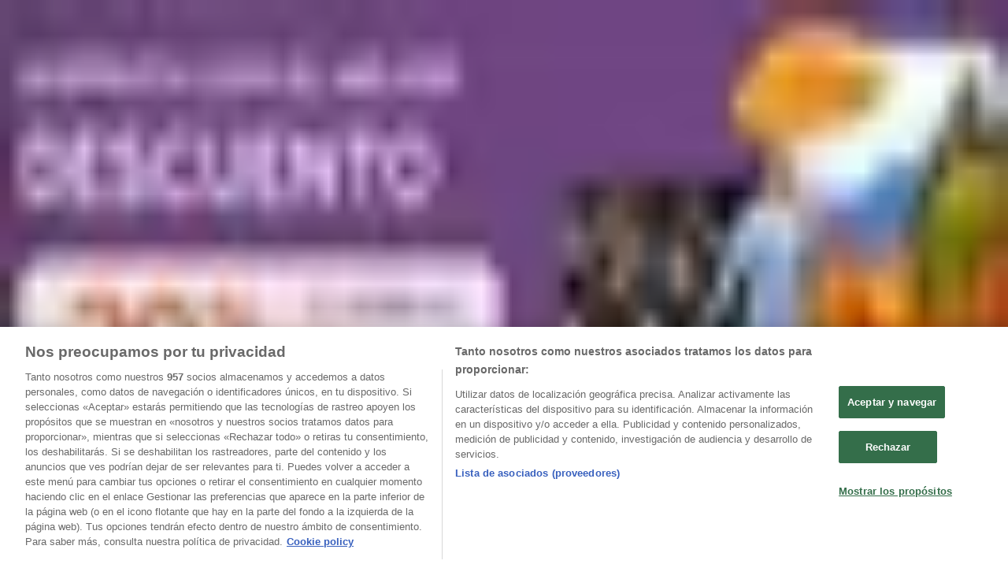

--- FILE ---
content_type: text/html; charset=utf-8
request_url: https://www.tiendeo.com/bergondo/coches-motos-y-recambios
body_size: 36931
content:
<!DOCTYPE html><html lang="es-ES"><head><meta charSet="utf-8"/><meta name="viewport" content="width=device-width"/><link rel="icon" href="/favicon.ico"/><link rel="canonical" href="https://www.tiendeo.com/bergondo/coches-motos-y-recambios"/><title>Coches, Motos y Recambios en Bergondo | Ofertas y catálogos | Tiendeo</title><meta property="og:title" content="Coches, Motos y Recambios en Bergondo | Ofertas y catálogos | Tiendeo"/><meta name="description" content="Encuentra las mejores ofertas y catálogos de Coches, Motos y Recambios en Bergondo. &amp;#8226; Feu Vert, Repsol, Ford… &amp;#8226; &amp;#9989; ¡Ahorra con Tiendeo!"/><meta property="og:description" content="Encuentra las mejores ofertas y catálogos de Coches, Motos y Recambios en Bergondo. &amp;#8226; Feu Vert, Repsol, Ford… &amp;#8226; &amp;#9989; ¡Ahorra con Tiendeo!"/><meta name="keywords" content="BergondoCoches, Motos y Recambios Norauto, Aurgi, Kia, comprar, ofertas, barato, catálogos, folletos, tiendas"/><meta name="robots" content="noindex, nofollow"/><link rel="preload" href="https://d1h08qwp2t1dnu.cloudfront.net/assets/media/es_es/images/volantini/small_122922_webp.webp?modified=1768984887" as="image" fetchpriority="high"/><link rel="preload" href="https://d1h08qwp2t1dnu.cloudfront.net/assets/media/es_es/images/volantini/big_122922_webp_desktop.webp?modified=1768984887" as="image" fetchpriority="high"/><link rel="preload" href="https://d1h08qwp2t1dnu.cloudfront.net/assets/media/es_es/images/volantini/small_122921_webp.webp?modified=1768984510" as="image" fetchpriority="high"/><link rel="preload" href="https://d1h08qwp2t1dnu.cloudfront.net/assets/media/es_es/images/volantini/big_122921_webp_desktop.webp?modified=1768984510" as="image" fetchpriority="high"/><link rel="preload" href="https://d1h08qwp2t1dnu.cloudfront.net/assets/media/es_es/images/catene/logo_honda_transparent_webp.webp?modified=1719474353" as="image" fetchpriority="high"/><link rel="preload" href="https://d1h08qwp2t1dnu.cloudfront.net/assets/media/es_es/images/volantini/small_122642_webp.webp?modified=1768900910" as="image" fetchpriority="high"/><link rel="preload" href="https://d1h08qwp2t1dnu.cloudfront.net/assets/media/es_es/images/volantini/big_122642_webp_desktop.webp?modified=1768900910" as="image" fetchpriority="high"/><link rel="preload" href="https://d1h08qwp2t1dnu.cloudfront.net/assets/media/es_es/images/volantini/small_122425_webp.webp?modified=1768813869" as="image" fetchpriority="high"/><link rel="preload" href="https://d1h08qwp2t1dnu.cloudfront.net/assets/media/es_es/images/volantini/big_122425_webp_desktop.webp?modified=1768813870" as="image" fetchpriority="high"/><link rel="preload" href="https://d1h08qwp2t1dnu.cloudfront.net/assets/media/es_es/images/catene/logo_norauto_transparent_webp.webp?modified=1719477003" as="image" fetchpriority="high"/><link rel="preload" href="https://d1h08qwp2t1dnu.cloudfront.net/assets/media/es_es/images/volantini/small_122424_webp.webp?modified=1768813770" as="image" fetchpriority="high"/><link rel="preload" href="https://d1h08qwp2t1dnu.cloudfront.net/assets/media/es_es/images/volantini/big_122424_webp_desktop.webp?modified=1768813770" as="image" fetchpriority="high"/><link rel="preload" href="https://d1h08qwp2t1dnu.cloudfront.net/assets/media/es_es/images/catene/logo_carter-cash_transparent_webp.webp?modified=1719455144" as="image" fetchpriority="high"/><link rel="preload" href="https://d1h08qwp2t1dnu.cloudfront.net/assets/media/es_es/images/volantini/small_122423_webp.webp?modified=1768813676" as="image" fetchpriority="high"/><link rel="preload" href="https://d1h08qwp2t1dnu.cloudfront.net/assets/media/es_es/images/volantini/big_122423_webp_desktop.webp?modified=1768813677" as="image" fetchpriority="high"/><link rel="preload" href="https://d1h08qwp2t1dnu.cloudfront.net/assets/media/es_es/images/volantini/small_122422_webp.webp?modified=1768813647" as="image" fetchpriority="high"/><link rel="preload" href="https://d1h08qwp2t1dnu.cloudfront.net/assets/media/es_es/images/volantini/big_122422_webp_desktop.webp?modified=1768813647" as="image" fetchpriority="high"/><link rel="preload" href="https://d1h08qwp2t1dnu.cloudfront.net/assets/media/es_es/images/catene/logo_oscaro_transparent_webp.webp?modified=1719453827" as="image" fetchpriority="high"/><link rel="preload" href="https://d1h08qwp2t1dnu.cloudfront.net/assets/media/es_es/images/volantini/small_122421_webp.webp?modified=1768813368" as="image" fetchpriority="high"/><link rel="preload" href="https://d1h08qwp2t1dnu.cloudfront.net/assets/media/es_es/images/volantini/big_122421_webp_desktop.webp?modified=1768813368" as="image" fetchpriority="high"/><link rel="preload" href="https://d1h08qwp2t1dnu.cloudfront.net/assets/media/es_es/images/catene/logo_midas_transparent_webp.webp?modified=1719476952" as="image" fetchpriority="high"/><meta name="next-head-count" content="31"/><link rel="preload" href="https://cdn.cookielaw.org/scripttemplates/otSDKStub.js" as="script"/><script async="" type="text/javascript" src="https://cdn.cookielaw.org/scripttemplates/otSDKStub.js" data-domain-script="c30ecf04-6735-4a8a-93ef-52ccf5db8a70" data-document-language="true"></script><script>function OptanonWrapper() {
          window.__tcfapi('addEventListener', 2, (tcData, success) => {
            window.__tcfapi('removeEventListener', 2, () => { }, tcData.listenerId)
            if (!success) return
            window.tcData = tcData
            dispatchEvent(new CustomEvent('ot:loaded'))
            window.OneTrust.OnConsentChanged(function (obj) {
              dispatchEvent(new CustomEvent('ot:consentUpdate'))
            })
          })
        }</script><link rel="preload" href="/_next/static/media/e807dee2426166ad-s.p.woff2" as="font" type="font/woff2" crossorigin="anonymous" data-next-font="size-adjust"/><link rel="preload" href="/_next/static/css/88ee0d4a8b19756b.css" as="style"/><link rel="stylesheet" href="/_next/static/css/88ee0d4a8b19756b.css" data-n-g=""/><noscript data-n-css=""></noscript><script defer="" nomodule="" src="/_next/static/chunks/polyfills-c67a75d1b6f99dc8.js"></script><script defer="" src="/_next/static/chunks/9097-c41d45cb1534f48a.js"></script><script defer="" src="/_next/static/chunks/9599-1e51c8bacb93db47.js"></script><script defer="" src="/_next/static/chunks/8419.5b7a7c3e1cd91779.js"></script><script defer="" src="/_next/static/chunks/3436.f35e5c9f52b58b87.js"></script><script defer="" src="/_next/static/chunks/8223.36340ea103b1d06e.js"></script><script defer="" src="/_next/static/chunks/6781.cce94cedacd5a5ac.js"></script><script defer="" src="/_next/static/chunks/5659.05c7b787ca9e0b08.js"></script><script defer="" src="/_next/static/chunks/7383.4c82e06677927ffb.js"></script><script defer="" src="/_next/static/chunks/2721.50253f095449ec31.js"></script><script defer="" src="/_next/static/chunks/6577-87eef19b3a1ba61e.js"></script><script defer="" src="/_next/static/chunks/6191-99c5e7102b9b1d09.js"></script><script defer="" src="/_next/static/chunks/3006-b2060eff9bec3cfb.js"></script><script defer="" src="/_next/static/chunks/9666-5aa4bd46f5126651.js"></script><script defer="" src="/_next/static/chunks/8499.f471c722e22380aa.js"></script><script defer="" src="/_next/static/chunks/1347-ec4c4937c8c75ee7.js"></script><script defer="" src="/_next/static/chunks/7388.40bdbfe63634b155.js"></script><script defer="" src="/_next/static/chunks/4180-9ec6d79f60be8103.js"></script><script defer="" src="/_next/static/chunks/6279.2d8c5e245f9d6a3e.js"></script><script defer="" src="/_next/static/chunks/3360.1b4815aaad3b74f1.js"></script><script defer="" src="/_next/static/chunks/9114.88e21ec28490d37f.js"></script><script defer="" src="/_next/static/chunks/3048.9d3d59ea393db0c3.js"></script><script src="/_next/static/chunks/webpack-2c38f9caa057d45f.js" defer=""></script><script src="/_next/static/chunks/framework-4dea08757e550bb8.js" defer=""></script><script src="/_next/static/chunks/main-a25621d87a89242c.js" defer=""></script><script src="/_next/static/chunks/pages/_app-aa9d8d11d06f9394.js" defer=""></script><script src="/_next/static/chunks/pages/%5BcountryCode%5D/retailer-category/%5B...slug%5D-13f598d8734fe396.js" defer=""></script><script src="/_next/static/X0tsqvW6MoPJSiQrHpgmg/_buildManifest.js" defer=""></script><script src="/_next/static/X0tsqvW6MoPJSiQrHpgmg/_ssgManifest.js" defer=""></script><style id="__jsx-2427475855">html{font-family:'__Open_Sans_a77483', '__Open_Sans_Fallback_a77483', -apple-system, BlinkMacSystemFont, avenir next, avenir, segoe ui, helvetica neue, Cantarell, Ubuntu, roboto, noto, helvetica, arial, sans-serif}</style></head><body data-country="es"><div id="__next"><div class="desktop:h-auto h-screen"><header class="bg-neutral-extralight-base shadow-md desktop:sticky top-0 z-20" data-testid="header"><div class="relative"><div class="h-12 tablet:h-20 flex justify-between p-3.5 
  tablet:p-5 border-b border-b-neutral-medium-100 header-background"><div class="flex tablet:gap-4 logo-light"><div class="desktop:pr-0 shrink-0 flex items-center h-full"><button type="button" aria-label="TND_HEADER_BURGERMENU_TITLE"><div class="flex flex-wrap items-center cursor-pointer"><span role="img" aria-hidden="true" style="width:20px;height:20px;min-width:20px;min-height:20px;display:inline-flex;font-size:inherit" data-testid="burguer_menu" class="side-menu-icon-color"><svg xmlns="http://www.w3.org/2000/svg" width="100%" height="100%" fill="none" viewBox="0 0 18 16"><path fill="currentColor" d="M0 16h18v-2H0v2Zm0-7h18V7H0v2Zm0-9v2h18V0H0Z"></path></svg></span></div></button></div><a class="relative flex" href="/bergondo" aria-label="TND_ARIALABEL_GOTO" data-testid="website_marketplace_logo"><span role="img" aria-hidden="true" style="width:100px;height:33px;min-width:16px;min-height:16px;display:inline-flex;font-size:inherit" width="100" height="33" aria-label="TND_ARIALABEL_GOTO" class="self-center ml-3 tablet:m-0" alt="tiendeo logo"><svg xmlns="http://www.w3.org/2000/svg" width="100%" height="100%" fill="#D2312E" viewBox="0 0 120 32"><path fill="currentColor" fill-rule="evenodd" d="m12.675 9.784-1.418 3.908H7.673v10.917c0 1.387.166 2.315.5 2.782.334.467.973.7 1.918.7.39 0 1.056-.14 2.001-.424l.709 3.365c-1.557.645-3.072.968-4.545.968-1.417 0-2.647-.29-3.69-.869-1.042-.579-1.73-1.349-2.063-2.31-.25-.706-.376-1.822-.376-3.348V13.693H0V9.784h2.126c0-2.35.07-4.063.209-5.14L8.005 3.2a63.145 63.145 0 0 0-.333 6.584h5.003Zm7.9-8.743C19.89.347 19.053 0 18.065 0c-1.018 0-1.883.355-2.596 1.063-.713.709-1.069 1.554-1.069 2.537 0 .984.35 1.83 1.047 2.537.698.71 1.542 1.063 2.531 1.063 1.018 0 1.877-.354 2.575-1.063C21.25 5.43 21.6 4.584 21.6 3.6c0-1.012-.342-1.865-1.026-2.559ZM20 8.8l-5.6.898V31.2H20V8.8Zm20.55 20.239L38.395 25.7c-1.685 1.419-3.48 2.128-5.387 2.128-2.983 0-4.474-1.724-4.474-5.172v-.168H40.8v-1.293c0-4.282-.946-7.397-2.837-9.343C36.488 10.35 34.43 9.6 31.788 9.6c-2.754 0-5.007.974-6.76 2.92-1.752 1.947-2.628 4.755-2.628 8.426 0 3.365.918 6.049 2.754 8.051C26.99 30.999 29.437 32 32.497 32c2.948 0 5.633-.987 8.053-2.961ZM35.2 18.4h-6.4v-.085c0-3.143 1.1-4.715 3.303-4.715 1.1 0 1.913.425 2.436 1.274.44.709.661 1.8.661 3.271v.255Zm6.4-8.15 4.963-1.45c.528.939.792 1.85.792 2.73.501-.368 1.32-.91 2.461-1.62 1.14-.626 2.419-.94 3.837-.94 1.196 0 2.266.293 3.212.875.945.584 1.584 1.344 1.918 2.283.277.768.417 1.807.417 3.115V31.2h-5.547V17.026c0-1.077-.083-1.815-.248-2.213-.249-.652-.788-.979-1.615-.979-1.16 0-2.443.653-3.85 1.959V31.2h-5.59V15.37c0-1.962-.25-3.669-.75-5.12ZM79.204 23.5V.893L73.628 0v7.48c0 1.53.056 2.606.168 3.23-1.007-.822-2.278-1.233-3.815-1.233-2.711 0-4.92 1.062-6.624 3.187-1.705 2.125-2.557 4.887-2.557 8.287 0 3.372.803 6.056 2.41 8.053C64.818 31 66.978 32 69.688 32c1.928 0 3.577-.609 4.947-1.827.084.567.195.992.336 1.275H80c-.531-1.19-.796-3.84-.796-7.948Zm-8.542-9.1c.965 0 1.945.454 2.938 1.363v10.075c-.725.909-1.61 1.362-2.657 1.362-1.422 0-2.402-.44-2.938-1.321-.537-.88-.805-2.45-.805-4.707 0-4.514 1.153-6.772 3.462-6.772ZM98.95 29.039 96.795 25.7c-1.685 1.419-3.48 2.128-5.387 2.128-2.983 0-4.475-1.724-4.475-5.172v-.168H99.2v-1.293c0-4.282-.946-7.397-2.838-9.343C94.888 10.35 92.83 9.6 90.188 9.6c-2.754 0-5.007.974-6.76 2.92-1.752 1.947-2.628 4.755-2.628 8.426 0 3.365.918 6.049 2.753 8.051C85.39 30.999 87.837 32 90.897 32c2.948 0 5.633-.987 8.053-2.961ZM93.6 18.4h-6.4v-.085c0-3.143 1.1-4.715 3.303-4.715 1.101 0 1.913.425 2.436 1.274.44.709.661 1.8.661 3.271v.255Zm23.953-5.564c-1.797-2.157-4.202-3.236-7.215-3.236-2.876 0-5.184 1.03-6.926 3.089-1.741 2.06-2.612 4.784-2.612 8.174 0 3.39.871 6.094 2.612 8.111 1.742 2.017 4.05 3.026 6.926 3.026 2.93 0 5.273-1.001 7.029-3.005 1.755-2.003 2.633-4.77 2.633-8.3 0-3.306-.816-5.926-2.447-7.859Zm-9.753 2.986c.515-1.48 1.5-2.222 2.957-2.222 1.057 0 1.886.385 2.486 1.154.771.997 1.157 2.948 1.157 5.854 0 4.928-1.186 7.392-3.557 7.392-1.429 0-2.393-.584-2.893-1.752-.5-1.168-.75-3.019-.75-5.555 0-2.079.2-3.703.6-4.87Z" clip-rule="evenodd"></path></svg></span></a></div><div class="flex items-center space-x-4"><div class="w-full desktop:min-w-[480px] relative hidden desktop:block"><div class="flex"><div class="relative m-2.5 desktop:m-0 h-9 w-full flex items-center justify-center desktop:min-w-[480px]"><div class="relative w-full flex items-center justify-center h-9"><input type="text" class="w-full h-full py-2 border-2 rounded-full outline-offset-1 text-neutral-dark-base bg-neutral-extralight-base border-primary-base placeholder-neutral-dark-300 hover:border-neutral-dark-300 focus:outline-primary-100 focus:border-1 focus:border-primary-base px-3 pl-10 pr-10" name="search" placeholder="Carrefour, Lidl, El Corte Inglés..." autoComplete="off" data-testid="input_top" value=""/><span role="img" aria-hidden="true" style="width:20px;height:20px;min-width:20px;min-height:20px;display:inline-flex;font-size:inherit" class="absolute left-0 my-2 mx-3 text-primary-base"><svg xmlns="http://www.w3.org/2000/svg" width="100%" height="100%" fill="none" viewBox="0 0 18 18"><path fill="currentColor" d="M12.864 11.32h-.813l-.288-.277A6.66 6.66 0 0 0 13.38 6.69a6.69 6.69 0 1 0-6.69 6.69 6.66 6.66 0 0 0 4.354-1.617l.278.289v.813L16.467 18 18 16.467l-5.136-5.146Zm-6.174 0a4.625 4.625 0 0 1-4.632-4.63A4.625 4.625 0 0 1 6.69 2.058a4.625 4.625 0 0 1 4.63 4.632 4.625 4.625 0 0 1-4.63 4.63Z"></path></svg></span><span role="img" aria-hidden="true" style="width:20px;height:20px;min-width:20px;min-height:20px;display:inline-flex;font-size:inherit" class="absolute right-0 my-2 mx-3 cursor-pointer text-neutral-dark-300 invisible"><svg xmlns="http://www.w3.org/2000/svg" width="100%" height="100%" fill="none" viewBox="0 0 20 20"><path fill="currentColor" d="M10 .4A9.591 9.591 0 0 0 .4 10c0 5.309 4.291 9.6 9.6 9.6 5.309 0 9.6-4.291 9.6-9.6 0-5.309-4.291-9.6-9.6-9.6Zm4.8 13.046L13.446 14.8 10 11.354 6.554 14.8 5.2 13.446 8.646 10 5.2 6.554 6.554 5.2 10 8.646 13.446 5.2 14.8 6.554 11.354 10l3.446 3.446Z"></path></svg></span></div></div></div></div><div data-testid="geolocator_open_dialog_button"><div><div class="cursor-pointer flex items-center gap-2"><p class="text-geolocator hidden desktop:block whitespace-nowrap">Estás aquí:</p><div class="font-bold max-w-[123px] tablet:max-w-none truncate header-geolocation-label" data-testid="geolocator_text_header">Bergondo - 28001</div><span role="img" aria-hidden="true" style="width:16px;height:16px;min-width:16px;min-height:16px;display:inline-flex;font-size:inherit" class="chevron-header-geolocation"><svg xmlns="http://www.w3.org/2000/svg" width="100%" height="100%" fill="none" viewBox="0 0 20 20"><path fill="currentColor" d="M17.5 7.5 10 15 2.5 7.5l1.331-1.331L10 12.338l6.169-6.17L17.5 7.5Z"></path></svg></span></div></div></div></div></div></div><div class="flex items-center justify-center h-16 tablet:p-3.5 border-b border-b-neutral-medium-100 desktop:hidden bg-header-search-mobile"><div class="w-full desktop:min-w-[480px] desktop:hidden relative"><div class="flex"><div class="relative m-2.5 desktop:m-0 h-9 w-full flex items-center justify-center desktop:min-w-[480px]"><div class="relative w-full flex items-center justify-center h-9"><input type="text" class="w-full h-full py-2 border-2 rounded-full outline-offset-1 text-neutral-dark-base bg-neutral-extralight-base border-primary-base placeholder-neutral-dark-300 hover:border-neutral-dark-300 focus:outline-primary-100 focus:border-1 focus:border-primary-base px-3 pl-10 pr-10" name="search" placeholder="Carrefour, Lidl, El Corte Inglés..." autoComplete="off" data-testid="input_header" value=""/><span role="img" aria-hidden="true" style="width:20px;height:20px;min-width:20px;min-height:20px;display:inline-flex;font-size:inherit" class="absolute left-0 my-2 mx-3 text-primary-base"><svg xmlns="http://www.w3.org/2000/svg" width="100%" height="100%" fill="none" viewBox="0 0 18 18"><path fill="currentColor" d="M12.864 11.32h-.813l-.288-.277A6.66 6.66 0 0 0 13.38 6.69a6.69 6.69 0 1 0-6.69 6.69 6.66 6.66 0 0 0 4.354-1.617l.278.289v.813L16.467 18 18 16.467l-5.136-5.146Zm-6.174 0a4.625 4.625 0 0 1-4.632-4.63A4.625 4.625 0 0 1 6.69 2.058a4.625 4.625 0 0 1 4.63 4.632 4.625 4.625 0 0 1-4.63 4.63Z"></path></svg></span><span role="img" aria-hidden="true" style="width:20px;height:20px;min-width:20px;min-height:20px;display:inline-flex;font-size:inherit" class="absolute right-0 my-2 mx-3 cursor-pointer text-neutral-dark-300 invisible"><svg xmlns="http://www.w3.org/2000/svg" width="100%" height="100%" fill="none" viewBox="0 0 20 20"><path fill="currentColor" d="M10 .4A9.591 9.591 0 0 0 .4 10c0 5.309 4.291 9.6 9.6 9.6 5.309 0 9.6-4.291 9.6-9.6 0-5.309-4.291-9.6-9.6-9.6Zm4.8 13.046L13.446 14.8 10 11.354 6.554 14.8 5.2 13.446 8.646 10 5.2 6.554 6.554 5.2 10 8.646 13.446 5.2 14.8 6.554 11.354 10l3.446 3.446Z"></path></svg></span></div></div></div></div></div><div class="tablet:sticky tablet:top-0 tablet:z-10 desktop:block"><div class="relative header-categories-background"><nav class="m-0" data-testid="categories_nav"><div class="flex items-center pt-1 pb-1 tablet:px-10 desktop:px-10 desktop:ml-34 overflow-x-auto scrollbar-hidden opacity-0"><a data-testid="category_button_23" class="py-2 whitespace-nowrap select-none font-semibold flex rounded-full uppercase text-xs header-categories-hover-unselected header-categories-text w-fit" href="/">Destacados</a><a data-testid="category_button_1" class="py-2 whitespace-nowrap select-none font-semibold flex rounded-full uppercase text-xs header-categories-hover-unselected header-categories-text w-fit" href="/ofertas-folletos/supermercados">Hiper-Supermercados</a><a data-testid="category_button_2" class="py-2 whitespace-nowrap select-none font-semibold flex rounded-full uppercase text-xs header-categories-hover-unselected header-categories-text w-fit" href="/Folletos-Catalogos/hogar-y-muebles">Hogar y Muebles</a><a data-testid="category_button_6" class="py-2 whitespace-nowrap select-none font-semibold flex rounded-full uppercase text-xs header-categories-hover-unselected header-categories-text w-fit" href="/Folletos-Catalogos/jardin-y-bricolaje">Jardín y Bricolaje</a><a data-testid="category_button_3" class="py-2 whitespace-nowrap select-none font-semibold flex rounded-full uppercase text-xs header-categories-hover-unselected header-categories-text w-fit" href="/Folletos-Catalogos/ropa-zapatos-y-complementos">Ropa, Zapatos y Complementos</a><a data-testid="category_button_4" class="py-2 whitespace-nowrap select-none font-semibold flex rounded-full uppercase text-xs header-categories-hover-unselected header-categories-text w-fit" href="/Folletos-Catalogos/informatica-y-electronica">Informática y Electrónica</a><a data-testid="category_button_8" class="py-2 whitespace-nowrap select-none font-semibold flex rounded-full uppercase text-xs header-categories-hover-unselected header-categories-text w-fit" href="/Folletos-Catalogos/juguetes-y-bebes">Juguetes y Bebés</a><a data-testid="category_button_10" class="py-2 whitespace-nowrap select-none font-semibold flex rounded-full uppercase text-xs px-4 header-categories-selected pointer-events-none w-fit" href="/">Coches, Motos y Recambios</a><a data-testid="category_button_5" class="py-2 whitespace-nowrap select-none font-semibold flex rounded-full uppercase text-xs header-categories-hover-unselected header-categories-text w-fit" href="/Folletos-Catalogos/perfumerias-y-belleza">Perfumerías y Belleza</a><a data-testid="category_button_11" class="py-2 whitespace-nowrap select-none font-semibold flex rounded-full uppercase text-xs header-categories-hover-unselected header-categories-text w-fit" href="/Folletos-Catalogos/viajes">Viajes</a><a data-testid="category_button_13" class="py-2 whitespace-nowrap select-none font-semibold flex rounded-full uppercase text-xs header-categories-hover-unselected header-categories-text w-fit" href="/Folletos-Catalogos/restauracion">Restauración</a><a data-testid="category_button_7" class="py-2 whitespace-nowrap select-none font-semibold flex rounded-full uppercase text-xs header-categories-hover-unselected header-categories-text w-fit" href="/Folletos-Catalogos/deporte">Deporte</a><a data-testid="category_button_12" class="py-2 whitespace-nowrap select-none font-semibold flex rounded-full uppercase text-xs header-categories-hover-unselected header-categories-text w-fit" href="/Folletos-Catalogos/salud">Salud y Ópticas</a><a data-testid="category_button_18" class="py-2 whitespace-nowrap select-none font-semibold flex rounded-full uppercase text-xs header-categories-hover-unselected header-categories-text w-fit" href="/Folletos-Catalogos/ocio">Ocio</a><a data-testid="category_button_9" class="py-2 whitespace-nowrap select-none font-semibold flex rounded-full uppercase text-xs header-categories-hover-unselected header-categories-text w-fit" href="/Folletos-Catalogos/libros-y-papelerias">Libros y Papelerías</a><a data-testid="category_button_14" class="py-2 whitespace-nowrap select-none font-semibold flex rounded-full uppercase text-xs header-categories-hover-unselected header-categories-text w-fit" href="/Folletos-Catalogos/bancos-y-seguros">Bancos y Seguros</a><a data-testid="category_button_19" class="py-2 whitespace-nowrap select-none font-semibold flex rounded-full uppercase text-xs header-categories-hover-unselected header-categories-text w-fit" href="/Folletos-Catalogos/bodas">Bodas</a></div></nav></div></div></header><section class="max-w-[100vw] overflow-x-hidden flex flex-col items-center justify-center text-center"><span style="font-size:10px;margin-bottom:8px">Publicidad</span><div style="width:728px;height:90px;max-width:728px;max-height:90px;overflow:hidden"><div id="div-gpt-ad-web_masthead" class="w-auto h-auto" data-testid="ad_header"></div></div></section><main class="tablet:gap-6 pt-3 tablet:pt-6 pb-10 overflow-x-hidden min-h-[1900px] px-2"><div><div class="grid"><section class="flex flex-col gap-6"><div class="grid desktop:col-span-12 mb-8 tablet:mb-12 pagetitle-container"><div class="page-title-container flex grow items-center pb-3 border-b border-neutral-dark-100 mb-8 tablet:mb-0"><div class="w-full flex justify-between items-center"><h1 class="page-title text-xl tablet:text-2xl font-extrabold" data-testid="page_title">Coches, Motos y Recambios en Bergondo - Ofertas, catálogos y folletos </h1></div></div><nav class=""><ul class="w-full flex-wrap justify-start align-center hidden [&amp;:not(:last-child)]:text-primary-base desktop:inline-flex"><li class="inline overflow-hidden"><a class="inline-block m-1 text-primary-base text-sm" data-testid="breadcrumb_section_link" href="/bergondo">Tiendeo en Bergondo</a><span class="m-1 text-primary-base text-sm">»</span></li><li class="inline overflow-hidden"><p class="inline-block m-1 text-primary-base text-sm !text-neutral-dark-base inline-block overflow-hidden max-w-full overflow-hidden max-w-full text-ellipsis" data-testid="breadcrumb_current_section">Ofertas de Coches, Motos y Recambios en Bergondo</p></li></ul></nav><script type="application/ld+json">{"@context":"https://schema.org","@type":"BreadcrumbList","itemListElement":[{"@type":"ListItem","position":1,"item":{"@type":"WebPage","@id":"https://www.tiendeo.com/bergondo/coches-motos-y-recambios","name":"Tiendeo en Bergondo"}},{"@type":"ListItem","position":2,"name":"Ofertas de Coches, Motos y Recambios en Bergondo"}]}</script></div></section></div><div class="grid desktop:grid-cols-12 desktop:px-14"><section class="first:desktop:col-span-2 even:desktop:col-span-8 even:flex 
          even:flex-col even:gap-8 even:tablet:gap-10 even:desktop:gap-12 even:desktop:mx-6
          last:desktop:col-span-2 max-w-full overflow-hidden"><section class="max-w-[100vw] overflow-x-hidden flex-col items-center justify-center text-center hidden desktop:flex"><span style="font-size:10px;margin-bottom:8px">Publicidad</span><div style="width:160px;height:600px;max-width:160px;max-height:600px;overflow:hidden"><div id="div-gpt-ad-web_lateral_left_desktop" class="w-auto h-auto" data-testid="ad_left"></div></div></section></section><section class="first:desktop:col-span-2 even:desktop:col-span-8 even:flex 
          even:flex-col even:gap-8 even:tablet:gap-10 even:desktop:gap-12 even:desktop:mx-6
          last:desktop:col-span-2 max-w-full overflow-hidden"><section class="flex flex-col items-center"><ul class="w-full flex flex-row flex-wrap justify-items-center -ml-4" data-testid="flyer_list_undefined"><li data-id="122922" data-type="flyer" data-order="0" data-weight="100" data-cid="10" data-utmm="c" class="js-flyer flyers-container" data-testid="flyer_list_item"><div class="flex overflow-hidden w-full h-full desktop:h-full flex-col shadow-md rounded-lg"><a class="flex flex-col" rel="nofollow" data-testid="flyer_item_link" href="/Catalogos/122922"><div class="relative w-full overflow-hidden h-48 desktop:h-max desktop:aspect-[5/6]"><img alt="Catálogo Honda en Bergondo | Civic Full Hybrid | 2026-01-21T00:00:00.000Z - 2026-12-31T00:00:00.000Z" data-testid="blurred-background" fetchpriority="high" decoding="async" data-nimg="fill" class="object-cover blur-[130px]" style="position:absolute;height:100%;width:100%;left:0;top:0;right:0;bottom:0;color:transparent" src="https://d1h08qwp2t1dnu.cloudfront.net/assets/media/es_es/images/volantini/small_122922_webp.webp?modified=1768984887"/><img alt="Catálogo Honda en Bergondo | Civic Full Hybrid | 2026-01-21T00:00:00.000Z - 2026-12-31T00:00:00.000Z" fetchpriority="high" loading="eager" decoding="async" data-nimg="fill" class="object-contain relative" style="position:absolute;height:100%;width:100%;left:0;top:0;right:0;bottom:0;color:transparent" src="https://d1h08qwp2t1dnu.cloudfront.net/assets/media/es_es/images/volantini/big_122922_webp_desktop.webp?modified=1768984887"/><span class="font-bold px-2 rounded-full text-[10px] leading-4 py-0.5 uppercase bg-custom02-base absolute right-2 bottom-2 badge">Nuevo</span></div><div class="flex items-center py-2 px-2"><div class="flex w-7 h-7 mr-2 shrink-0 overflow-hidden rounded-full border border-neutral-light-base items-center"><img alt="Honda" fetchpriority="high" width="28" height="28" decoding="async" data-nimg="1" style="color:transparent" src="https://d1h08qwp2t1dnu.cloudfront.net/assets/media/es_es/images/catene/logo_honda_transparent_webp.webp?modified=1719474353"/></div><div class="flex-col"><h4 class="line-clamp-1 text-sm " data-testid="flyer_item_retailer_name">Honda</h4></div></div><h3 class="font-bold text-sm line-clamp-2 pb-1 px-2 h-10" data-testid="flyer_item_title">Civic Full Hybrid</h3><div class="flex text-xs px-2 py-2 min-h-12 desktop:min-h-10" data-testid="flyer_item_validity_block"><span class="text-neutral-medium-base w-1/2 break-words overflow-hidden" data-testid="flyer_item_expiration">Caduca el 
31/12</span><span class="text-primary-base text-right w-1/2 break-words overflow-hidden" data-testid="flyer_item_distance">Bergondo</span></div></a></div></li><li data-id="122921" data-type="flyer" data-order="1" data-weight="100" data-cid="10" data-utmm="c" class="js-flyer flyers-container" data-testid="flyer_list_item"><div class="flex overflow-hidden w-full h-full desktop:h-full flex-col shadow-md rounded-lg"><a class="flex flex-col" rel="nofollow" data-testid="flyer_item_link" href="/Catalogos/122921"><div class="relative w-full overflow-hidden h-48 desktop:h-max desktop:aspect-[5/6]"><img alt="Catálogo Honda en Bergondo | Nuevo Prelude Full Hybrid | 2026-01-21T00:00:00.000Z - 2026-12-31T00:00:00.000Z" data-testid="blurred-background" fetchpriority="high" decoding="async" data-nimg="fill" class="object-cover blur-[130px]" style="position:absolute;height:100%;width:100%;left:0;top:0;right:0;bottom:0;color:transparent" src="https://d1h08qwp2t1dnu.cloudfront.net/assets/media/es_es/images/volantini/small_122921_webp.webp?modified=1768984510"/><img alt="Catálogo Honda en Bergondo | Nuevo Prelude Full Hybrid | 2026-01-21T00:00:00.000Z - 2026-12-31T00:00:00.000Z" fetchpriority="high" loading="eager" decoding="async" data-nimg="fill" class="object-contain relative" style="position:absolute;height:100%;width:100%;left:0;top:0;right:0;bottom:0;color:transparent" src="https://d1h08qwp2t1dnu.cloudfront.net/assets/media/es_es/images/volantini/big_122921_webp_desktop.webp?modified=1768984510"/><span class="font-bold px-2 rounded-full text-[10px] leading-4 py-0.5 uppercase bg-custom02-base absolute right-2 bottom-2 badge">Nuevo</span></div><div class="flex items-center py-2 px-2"><div class="flex w-7 h-7 mr-2 shrink-0 overflow-hidden rounded-full border border-neutral-light-base items-center"><img alt="Honda" fetchpriority="high" width="28" height="28" decoding="async" data-nimg="1" style="color:transparent" src="https://d1h08qwp2t1dnu.cloudfront.net/assets/media/es_es/images/catene/logo_honda_transparent_webp.webp?modified=1719474353"/></div><div class="flex-col"><h4 class="line-clamp-1 text-sm " data-testid="flyer_item_retailer_name">Honda</h4></div></div><h3 class="font-bold text-sm line-clamp-2 pb-1 px-2 h-10" data-testid="flyer_item_title">Nuevo Prelude Full Hybrid</h3><div class="flex text-xs px-2 py-2 min-h-12 desktop:min-h-10" data-testid="flyer_item_validity_block"><span class="text-neutral-medium-base w-1/2 break-words overflow-hidden" data-testid="flyer_item_expiration">Caduca el 
31/12</span><span class="text-primary-base text-right w-1/2 break-words overflow-hidden" data-testid="flyer_item_distance">Bergondo</span></div></a></div></li><li data-id="122642" data-type="flyer" data-order="2" data-weight="100" data-cid="10" data-utmm="c" class="js-flyer flyers-container" data-testid="flyer_list_item"><div class="flex overflow-hidden w-full h-full desktop:h-full flex-col shadow-md rounded-lg"><a class="flex flex-col" rel="nofollow" data-testid="flyer_item_link" href="/Catalogos/122642"><div class="relative w-full overflow-hidden h-48 desktop:h-max desktop:aspect-[5/6]"><img alt="Catálogo Norauto en Bergondo | Blue Week | 2026-01-20T00:00:00.000Z - 2026-01-25T00:00:00.000Z" data-testid="blurred-background" fetchpriority="high" decoding="async" data-nimg="fill" class="object-cover blur-[130px]" style="position:absolute;height:100%;width:100%;left:0;top:0;right:0;bottom:0;color:transparent" src="https://d1h08qwp2t1dnu.cloudfront.net/assets/media/es_es/images/volantini/small_122642_webp.webp?modified=1768900910"/><img alt="Catálogo Norauto en Bergondo | Blue Week | 2026-01-20T00:00:00.000Z - 2026-01-25T00:00:00.000Z" fetchpriority="high" loading="eager" decoding="async" data-nimg="fill" class="object-contain relative" style="position:absolute;height:100%;width:100%;left:0;top:0;right:0;bottom:0;color:transparent" src="https://d1h08qwp2t1dnu.cloudfront.net/assets/media/es_es/images/volantini/big_122642_webp_desktop.webp?modified=1768900910"/><span class="font-bold px-2 rounded-full text-[10px] leading-4 py-0.5 uppercase bg-custom02-base absolute right-2 bottom-2 badge">Nuevo</span></div><div class="flex items-center py-2 px-2"><div class="flex w-7 h-7 mr-2 shrink-0 overflow-hidden rounded-full border border-neutral-light-base items-center"><img alt="Norauto" fetchpriority="high" width="28" height="28" decoding="async" data-nimg="1" style="color:transparent" src="https://d1h08qwp2t1dnu.cloudfront.net/assets/media/es_es/images/catene/logo_norauto_transparent_webp.webp?modified=1719477003"/></div><div class="flex-col"><h4 class="line-clamp-1 text-sm " data-testid="flyer_item_retailer_name">Norauto</h4></div></div><h3 class="font-bold text-sm line-clamp-2 pb-1 px-2 h-10" data-testid="flyer_item_title">Blue Week</h3><div class="flex text-xs px-2 py-2 min-h-12 desktop:min-h-10" data-testid="flyer_item_validity_block"><span class="text-neutral-medium-base w-1/2 break-words overflow-hidden" data-testid="flyer_item_expiration">Caduca el 
25/1</span><span class="text-primary-base text-right w-1/2 break-words overflow-hidden" data-testid="flyer_item_distance">Bergondo</span></div></a></div></li><li data-id="122425" data-type="flyer" data-order="3" data-weight="100" data-cid="10" data-utmm="c" class="js-flyer flyers-container" data-testid="flyer_list_item"><div class="flex overflow-hidden w-full h-full desktop:h-full flex-col shadow-md rounded-lg"><a class="flex flex-col" rel="nofollow" data-testid="flyer_item_link" href="/Catalogos/122425"><div class="relative w-full overflow-hidden h-48 desktop:h-max desktop:aspect-[5/6]"><img alt="Catálogo Norauto en Bergondo | Hasta 100€ Directo | 2026-01-19T00:00:00.000Z - 2026-01-25T00:00:00.000Z" data-testid="blurred-background" fetchpriority="high" decoding="async" data-nimg="fill" class="object-cover blur-[130px]" style="position:absolute;height:100%;width:100%;left:0;top:0;right:0;bottom:0;color:transparent" src="https://d1h08qwp2t1dnu.cloudfront.net/assets/media/es_es/images/volantini/small_122425_webp.webp?modified=1768813869"/><img alt="Catálogo Norauto en Bergondo | Hasta 100€ Directo | 2026-01-19T00:00:00.000Z - 2026-01-25T00:00:00.000Z" fetchpriority="high" loading="eager" decoding="async" data-nimg="fill" class="object-contain relative" style="position:absolute;height:100%;width:100%;left:0;top:0;right:0;bottom:0;color:transparent" src="https://d1h08qwp2t1dnu.cloudfront.net/assets/media/es_es/images/volantini/big_122425_webp_desktop.webp?modified=1768813870"/><span class="font-bold px-2 rounded-full text-[10px] leading-4 py-0.5 uppercase bg-custom01-base absolute right-2 bottom-2 badge">-3 días</span></div><div class="flex items-center py-2 px-2"><div class="flex w-7 h-7 mr-2 shrink-0 overflow-hidden rounded-full border border-neutral-light-base items-center"><img alt="Norauto" fetchpriority="high" width="28" height="28" decoding="async" data-nimg="1" style="color:transparent" src="https://d1h08qwp2t1dnu.cloudfront.net/assets/media/es_es/images/catene/logo_norauto_transparent_webp.webp?modified=1719477003"/></div><div class="flex-col"><h4 class="line-clamp-1 text-sm " data-testid="flyer_item_retailer_name">Norauto</h4></div></div><h3 class="font-bold text-sm line-clamp-2 pb-1 px-2 h-10" data-testid="flyer_item_title">Hasta 100€ Directo</h3><div class="flex text-xs px-2 py-2 min-h-12 desktop:min-h-10" data-testid="flyer_item_validity_block"><span class="text-neutral-medium-base w-1/2 break-words overflow-hidden" data-testid="flyer_item_expiration">Caduca el 
25/1</span><span class="text-primary-base text-right w-1/2 break-words overflow-hidden" data-testid="flyer_item_distance">Bergondo</span></div></a></div></li><section class="max-w-[100vw] flex flex-col items-center justify-center text-center flyers-container w-full tablet:w-full desktop:w-full overflow-hidden"><span style="font-size:10px;margin-bottom:8px">Publicidad</span><div style="width:728px;height:90px;max-width:728px;max-height:90px;overflow:hidden"><div id="div-gpt-ad-web_inpage" class="w-auto h-auto" data-testid="ad_flyers_grid"></div></div></section><li data-id="122424" data-type="flyer" data-order="4" data-weight="100" data-cid="10" data-utmm="c" class="js-flyer flyers-container" data-testid="flyer_list_item"><div class="flex overflow-hidden w-full h-full desktop:h-full flex-col shadow-md rounded-lg"><a class="flex flex-col" rel="nofollow" data-testid="flyer_item_link" href="/Catalogos/122424"><div class="relative w-full overflow-hidden h-48 desktop:h-max desktop:aspect-[5/6]"><img alt="Catálogo Carter Cash en Bergondo | Ofertas | 2026-01-19T00:00:00.000Z - 2026-01-31T00:00:00.000Z" data-testid="blurred-background" fetchpriority="high" decoding="async" data-nimg="fill" class="object-cover blur-[130px]" style="position:absolute;height:100%;width:100%;left:0;top:0;right:0;bottom:0;color:transparent" src="https://d1h08qwp2t1dnu.cloudfront.net/assets/media/es_es/images/volantini/small_122424_webp.webp?modified=1768813770"/><img alt="Catálogo Carter Cash en Bergondo | Ofertas | 2026-01-19T00:00:00.000Z - 2026-01-31T00:00:00.000Z" fetchpriority="high" loading="eager" decoding="async" data-nimg="fill" class="object-contain relative" style="position:absolute;height:100%;width:100%;left:0;top:0;right:0;bottom:0;color:transparent" src="https://d1h08qwp2t1dnu.cloudfront.net/assets/media/es_es/images/volantini/big_122424_webp_desktop.webp?modified=1768813770"/></div><div class="flex items-center py-2 px-2"><div class="flex w-7 h-7 mr-2 shrink-0 overflow-hidden rounded-full border border-neutral-light-base items-center"><img alt="Carter Cash" fetchpriority="high" width="28" height="28" decoding="async" data-nimg="1" style="color:transparent" src="https://d1h08qwp2t1dnu.cloudfront.net/assets/media/es_es/images/catene/logo_carter-cash_transparent_webp.webp?modified=1719455144"/></div><div class="flex-col"><h4 class="line-clamp-1 text-sm " data-testid="flyer_item_retailer_name">Carter Cash</h4></div></div><h3 class="font-bold text-sm line-clamp-2 pb-1 px-2 h-10" data-testid="flyer_item_title">Ofertas</h3><div class="flex text-xs px-2 py-2 min-h-12 desktop:min-h-10" data-testid="flyer_item_validity_block"><span class="text-neutral-medium-base w-1/2 break-words overflow-hidden" data-testid="flyer_item_expiration">Caduca el 
31/1</span><span class="text-primary-base text-right w-1/2 break-words overflow-hidden" data-testid="flyer_item_distance">Bergondo</span></div></a></div></li><li data-id="122423" data-type="flyer" data-order="5" data-weight="100" data-cid="10" data-utmm="c" class="js-flyer flyers-container" data-testid="flyer_list_item"><div class="flex overflow-hidden w-full h-full desktop:h-full flex-col shadow-md rounded-lg"><a class="flex flex-col" rel="nofollow" data-testid="flyer_item_link" href="/Catalogos/122423"><div class="relative w-full overflow-hidden h-48 desktop:h-max desktop:aspect-[5/6]"><img alt="Catálogo Oscaro en Bergondo | Venta Flash | 2026-01-19T00:00:00.000Z - 2026-01-22T00:00:00.000Z" data-testid="blurred-background" fetchpriority="high" decoding="async" data-nimg="fill" class="object-cover blur-[130px]" style="position:absolute;height:100%;width:100%;left:0;top:0;right:0;bottom:0;color:transparent" src="https://d1h08qwp2t1dnu.cloudfront.net/assets/media/es_es/images/volantini/small_122423_webp.webp?modified=1768813676"/><img alt="Catálogo Oscaro en Bergondo | Venta Flash | 2026-01-19T00:00:00.000Z - 2026-01-22T00:00:00.000Z" fetchpriority="high" loading="eager" decoding="async" data-nimg="fill" class="object-contain relative" style="position:absolute;height:100%;width:100%;left:0;top:0;right:0;bottom:0;color:transparent" src="https://d1h08qwp2t1dnu.cloudfront.net/assets/media/es_es/images/volantini/big_122423_webp_desktop.webp?modified=1768813677"/><span class="font-bold px-2 rounded-full text-[10px] leading-4 py-0.5 uppercase bg-custom01-base absolute right-2 bottom-2 badge">Caduca hoy</span></div><div class="flex items-center py-2 px-2"><div class="flex w-7 h-7 mr-2 shrink-0 overflow-hidden rounded-full border border-neutral-light-base items-center"><img alt="Oscaro" fetchpriority="high" width="28" height="28" decoding="async" data-nimg="1" style="color:transparent" src="https://d1h08qwp2t1dnu.cloudfront.net/assets/media/es_es/images/catene/logo_oscaro_transparent_webp.webp?modified=1719453827"/></div><div class="flex-col"><h4 class="line-clamp-1 text-sm " data-testid="flyer_item_retailer_name">Oscaro</h4></div></div><h3 class="font-bold text-sm line-clamp-2 pb-1 px-2 h-10" data-testid="flyer_item_title">Venta Flash</h3><div class="flex text-xs px-2 py-2 min-h-12 desktop:min-h-10" data-testid="flyer_item_validity_block"><span class="text-neutral-medium-base w-1/2 break-words overflow-hidden" data-testid="flyer_item_expiration">Caduca hoy</span><span class="text-primary-base text-right w-1/2 break-words overflow-hidden" data-testid="flyer_item_distance">Bergondo</span></div></a></div></li><li data-id="122422" data-type="flyer" data-order="6" data-weight="100" data-cid="10" data-utmm="c" class="js-flyer flyers-container" data-testid="flyer_list_item"><div class="flex overflow-hidden w-full h-full desktop:h-full flex-col shadow-md rounded-lg"><a class="flex flex-col" rel="nofollow" data-testid="flyer_item_link" href="/Catalogos/122422"><div class="relative w-full overflow-hidden h-48 desktop:h-max desktop:aspect-[5/6]"><img alt="Catálogo Oscaro en Bergondo | Promociones | 2026-01-19T00:00:00.000Z - 2026-01-25T00:00:00.000Z" data-testid="blurred-background" fetchpriority="high" decoding="async" data-nimg="fill" class="object-cover blur-[130px]" style="position:absolute;height:100%;width:100%;left:0;top:0;right:0;bottom:0;color:transparent" src="https://d1h08qwp2t1dnu.cloudfront.net/assets/media/es_es/images/volantini/small_122422_webp.webp?modified=1768813647"/><img alt="Catálogo Oscaro en Bergondo | Promociones | 2026-01-19T00:00:00.000Z - 2026-01-25T00:00:00.000Z" fetchpriority="high" loading="eager" decoding="async" data-nimg="fill" class="object-contain relative" style="position:absolute;height:100%;width:100%;left:0;top:0;right:0;bottom:0;color:transparent" src="https://d1h08qwp2t1dnu.cloudfront.net/assets/media/es_es/images/volantini/big_122422_webp_desktop.webp?modified=1768813647"/><span class="font-bold px-2 rounded-full text-[10px] leading-4 py-0.5 uppercase bg-custom01-base absolute right-2 bottom-2 badge">-3 días</span></div><div class="flex items-center py-2 px-2"><div class="flex w-7 h-7 mr-2 shrink-0 overflow-hidden rounded-full border border-neutral-light-base items-center"><img alt="Oscaro" fetchpriority="high" width="28" height="28" decoding="async" data-nimg="1" style="color:transparent" src="https://d1h08qwp2t1dnu.cloudfront.net/assets/media/es_es/images/catene/logo_oscaro_transparent_webp.webp?modified=1719453827"/></div><div class="flex-col"><h4 class="line-clamp-1 text-sm " data-testid="flyer_item_retailer_name">Oscaro</h4></div></div><h3 class="font-bold text-sm line-clamp-2 pb-1 px-2 h-10" data-testid="flyer_item_title">Promociones</h3><div class="flex text-xs px-2 py-2 min-h-12 desktop:min-h-10" data-testid="flyer_item_validity_block"><span class="text-neutral-medium-base w-1/2 break-words overflow-hidden" data-testid="flyer_item_expiration">Caduca el 
25/1</span><span class="text-primary-base text-right w-1/2 break-words overflow-hidden" data-testid="flyer_item_distance">Bergondo</span></div></a></div></li><li data-id="122421" data-type="flyer" data-order="7" data-weight="100" data-cid="10" data-utmm="c" class="js-flyer flyers-container" data-testid="flyer_list_item"><div class="flex overflow-hidden w-full h-full desktop:h-full flex-col shadow-md rounded-lg"><a class="flex flex-col" rel="nofollow" data-testid="flyer_item_link" href="/Catalogos/122421"><div class="relative w-full overflow-hidden h-48 desktop:h-max desktop:aspect-[5/6]"><img alt="Catálogo Midas en Bergondo | Ahorra Un Dto. 10% En La Revisión Oficial Midas | 2026-01-19T00:00:00.000Z - 2026-01-31T00:00:00.000Z" data-testid="blurred-background" fetchpriority="high" decoding="async" data-nimg="fill" class="object-cover blur-[130px]" style="position:absolute;height:100%;width:100%;left:0;top:0;right:0;bottom:0;color:transparent" src="https://d1h08qwp2t1dnu.cloudfront.net/assets/media/es_es/images/volantini/small_122421_webp.webp?modified=1768813368"/><img alt="Catálogo Midas en Bergondo | Ahorra Un Dto. 10% En La Revisión Oficial Midas | 2026-01-19T00:00:00.000Z - 2026-01-31T00:00:00.000Z" fetchpriority="high" loading="eager" decoding="async" data-nimg="fill" class="object-contain relative" style="position:absolute;height:100%;width:100%;left:0;top:0;right:0;bottom:0;color:transparent" src="https://d1h08qwp2t1dnu.cloudfront.net/assets/media/es_es/images/volantini/big_122421_webp_desktop.webp?modified=1768813368"/></div><div class="flex items-center py-2 px-2"><div class="flex w-7 h-7 mr-2 shrink-0 overflow-hidden rounded-full border border-neutral-light-base items-center"><img alt="Midas" fetchpriority="high" width="28" height="28" decoding="async" data-nimg="1" style="color:transparent" src="https://d1h08qwp2t1dnu.cloudfront.net/assets/media/es_es/images/catene/logo_midas_transparent_webp.webp?modified=1719476952"/></div><div class="flex-col"><h4 class="line-clamp-1 text-sm " data-testid="flyer_item_retailer_name">Midas</h4></div></div><h3 class="font-bold text-sm line-clamp-2 pb-1 px-2 h-10" data-testid="flyer_item_title">Ahorra Un Dto. 10% En La Revisión Oficial Midas</h3><div class="flex text-xs px-2 py-2 min-h-12 desktop:min-h-10" data-testid="flyer_item_validity_block"><span class="text-neutral-medium-base w-1/2 break-words overflow-hidden" data-testid="flyer_item_expiration">Caduca el 
31/1</span><span class="text-primary-base text-right w-1/2 break-words overflow-hidden" data-testid="flyer_item_distance">Bergondo</span></div></a></div></li><li data-id="122385" data-type="flyer" data-order="8" data-weight="100" data-cid="10" data-utmm="c" class="js-flyer flyers-container" data-testid="flyer_list_item"><div class="flex overflow-hidden w-full h-full desktop:h-full flex-col shadow-md rounded-lg"><a class="flex flex-col" rel="nofollow" data-testid="flyer_item_link" href="/Catalogos/122385"><div class="relative w-full overflow-hidden h-48 desktop:h-max desktop:aspect-[5/6]"><img alt="Catálogo Kia en Bergondo | K4 | 2026-01-19T00:00:00.000Z - 2026-12-31T00:00:00.000Z" data-testid="blurred-background" loading="lazy" decoding="async" data-nimg="fill" class="object-cover blur-[130px]" style="position:absolute;height:100%;width:100%;left:0;top:0;right:0;bottom:0;color:transparent" src="https://d1h08qwp2t1dnu.cloudfront.net/assets/media/es_es/images/volantini/small_122385_webp.webp?modified=1768808272"/><img alt="Catálogo Kia en Bergondo | K4 | 2026-01-19T00:00:00.000Z - 2026-12-31T00:00:00.000Z" loading="lazy" decoding="async" data-nimg="fill" class="object-contain relative" style="position:absolute;height:100%;width:100%;left:0;top:0;right:0;bottom:0;color:transparent" src="https://d1h08qwp2t1dnu.cloudfront.net/assets/media/es_es/images/volantini/big_122385_webp_desktop.webp?modified=1768808272"/></div><div class="flex items-center py-2 px-2"><div class="flex w-7 h-7 mr-2 shrink-0 overflow-hidden rounded-full border border-neutral-light-base items-center"><img alt="Kia" loading="lazy" width="28" height="28" decoding="async" data-nimg="1" style="color:transparent" src="https://d1h08qwp2t1dnu.cloudfront.net/assets/media/es_es/images/catene/logo_kia_transparent_webp.webp?modified=1719474378"/></div><div class="flex-col"><h4 class="line-clamp-1 text-sm " data-testid="flyer_item_retailer_name">Kia</h4></div></div><h3 class="font-bold text-sm line-clamp-2 pb-1 px-2 h-10" data-testid="flyer_item_title">K4</h3><div class="flex text-xs px-2 py-2 min-h-12 desktop:min-h-10" data-testid="flyer_item_validity_block"><span class="text-neutral-medium-base w-1/2 break-words overflow-hidden" data-testid="flyer_item_expiration">Caduca el 
31/12</span><span class="text-primary-base text-right w-1/2 break-words overflow-hidden" data-testid="flyer_item_distance">Bergondo</span></div></a></div></li><li data-id="122240" data-type="flyer" data-order="9" data-weight="100" data-cid="10" data-utmm="c" class="js-flyer flyers-container" data-testid="flyer_list_item"><div class="flex overflow-hidden w-full h-full desktop:h-full flex-col shadow-md rounded-lg"><a class="flex flex-col" rel="nofollow" data-testid="flyer_item_link" href="/Catalogos/122240"><div class="relative w-full overflow-hidden h-48 desktop:h-max desktop:aspect-[5/6]"><img alt="Catálogo Repsol en Bergondo | Promoción | 2026-01-16T00:00:00.000Z - 2026-01-31T00:00:00.000Z" data-testid="blurred-background" loading="lazy" decoding="async" data-nimg="fill" class="object-cover blur-[130px]" style="position:absolute;height:100%;width:100%;left:0;top:0;right:0;bottom:0;color:transparent" src="https://d1h08qwp2t1dnu.cloudfront.net/assets/media/es_es/images/volantini/small_122240_webp.webp?modified=1768551668"/><img alt="Catálogo Repsol en Bergondo | Promoción | 2026-01-16T00:00:00.000Z - 2026-01-31T00:00:00.000Z" loading="lazy" decoding="async" data-nimg="fill" class="object-contain relative" style="position:absolute;height:100%;width:100%;left:0;top:0;right:0;bottom:0;color:transparent" src="https://d1h08qwp2t1dnu.cloudfront.net/assets/media/es_es/images/volantini/big_122240_webp_desktop.webp?modified=1768551668"/></div><div class="flex items-center py-2 px-2"><div class="flex w-7 h-7 mr-2 shrink-0 overflow-hidden rounded-full border border-neutral-light-base items-center"><img alt="Repsol" loading="lazy" width="28" height="28" decoding="async" data-nimg="1" style="color:transparent" src="https://d1h08qwp2t1dnu.cloudfront.net/assets/media/es_es/images/catene/logo_repsol_transparent_webp.webp?modified=1719476807"/></div><div class="flex-col"><h4 class="line-clamp-1 text-sm " data-testid="flyer_item_retailer_name">Repsol</h4></div></div><h3 class="font-bold text-sm line-clamp-2 pb-1 px-2 h-10" data-testid="flyer_item_title">Promoción</h3><div class="flex text-xs px-2 py-2 min-h-12 desktop:min-h-10" data-testid="flyer_item_validity_block"><span class="text-neutral-medium-base w-1/2 break-words overflow-hidden" data-testid="flyer_item_expiration">Caduca el 
31/1</span><span class="text-primary-base text-right w-1/2 break-words overflow-hidden" data-testid="flyer_item_distance">Bergondo</span></div></a></div></li><li data-id="122239" data-type="flyer" data-order="10" data-weight="100" data-cid="10" data-utmm="c" class="js-flyer flyers-container" data-testid="flyer_list_item"><div class="flex overflow-hidden w-full h-full desktop:h-full flex-col shadow-md rounded-lg"><a class="flex flex-col" rel="nofollow" data-testid="flyer_item_link" href="/Catalogos/122239"><div class="relative w-full overflow-hidden h-48 desktop:h-max desktop:aspect-[5/6]"><img alt="Catálogo Carglass en Bergondo | Un inflador Casalas Gratis | 2026-01-16T00:00:00.000Z - 2026-02-07T00:00:00.000Z" data-testid="blurred-background" loading="lazy" decoding="async" data-nimg="fill" class="object-cover blur-[130px]" style="position:absolute;height:100%;width:100%;left:0;top:0;right:0;bottom:0;color:transparent" src="https://d1h08qwp2t1dnu.cloudfront.net/assets/media/es_es/images/volantini/small_122239_webp.webp?modified=1768551520"/><img alt="Catálogo Carglass en Bergondo | Un inflador Casalas Gratis | 2026-01-16T00:00:00.000Z - 2026-02-07T00:00:00.000Z" loading="lazy" decoding="async" data-nimg="fill" class="object-contain relative" style="position:absolute;height:100%;width:100%;left:0;top:0;right:0;bottom:0;color:transparent" src="https://d1h08qwp2t1dnu.cloudfront.net/assets/media/es_es/images/volantini/big_122239_webp_desktop.webp?modified=1768551520"/></div><div class="flex items-center py-2 px-2"><div class="flex w-7 h-7 mr-2 shrink-0 overflow-hidden rounded-full border border-neutral-light-base items-center"><img alt="Carglass" loading="lazy" width="28" height="28" decoding="async" data-nimg="1" style="color:transparent" src="https://d1h08qwp2t1dnu.cloudfront.net/assets/media/es_es/images/catene/logo_carglass_transparent_webp.webp?modified=1719461748"/></div><div class="flex-col"><h4 class="line-clamp-1 text-sm " data-testid="flyer_item_retailer_name">Carglass</h4></div></div><h3 class="font-bold text-sm line-clamp-2 pb-1 px-2 h-10" data-testid="flyer_item_title">Un inflador Casalas Gratis</h3><div class="flex text-xs px-2 py-2 min-h-12 desktop:min-h-10" data-testid="flyer_item_validity_block"><span class="text-neutral-medium-base w-1/2 break-words overflow-hidden" data-testid="flyer_item_expiration">Caduca el 
7/2</span><span class="text-primary-base text-right w-1/2 break-words overflow-hidden" data-testid="flyer_item_distance">Bergondo</span></div></a></div></li><li data-id="122238" data-type="flyer" data-order="11" data-weight="100" data-cid="10" data-utmm="c" class="js-flyer flyers-container" data-testid="flyer_list_item"><div class="flex overflow-hidden w-full h-full desktop:h-full flex-col shadow-md rounded-lg"><a class="flex flex-col" rel="nofollow" data-testid="flyer_item_link" href="/Catalogos/122238"><div class="relative w-full overflow-hidden h-48 desktop:h-max desktop:aspect-[5/6]"><img alt="Catálogo Eurorepar Car Service en Bergondo | Promoción | 2026-01-16T00:00:00.000Z - 2026-01-31T00:00:00.000Z" data-testid="blurred-background" loading="lazy" decoding="async" data-nimg="fill" class="object-cover blur-[130px]" style="position:absolute;height:100%;width:100%;left:0;top:0;right:0;bottom:0;color:transparent" src="https://d1h08qwp2t1dnu.cloudfront.net/assets/media/es_es/images/volantini/small_122238_webp.webp?modified=1768551483"/><img alt="Catálogo Eurorepar Car Service en Bergondo | Promoción | 2026-01-16T00:00:00.000Z - 2026-01-31T00:00:00.000Z" loading="lazy" decoding="async" data-nimg="fill" class="object-contain relative" style="position:absolute;height:100%;width:100%;left:0;top:0;right:0;bottom:0;color:transparent" src="https://d1h08qwp2t1dnu.cloudfront.net/assets/media/es_es/images/volantini/big_122238_webp_desktop.webp?modified=1768551484"/></div><div class="flex items-center py-2 px-2"><div class="flex w-7 h-7 mr-2 shrink-0 overflow-hidden rounded-full border border-neutral-light-base items-center"><img alt="Eurorepar Car Service" loading="lazy" width="28" height="28" decoding="async" data-nimg="1" style="color:transparent" src="https://d1h08qwp2t1dnu.cloudfront.net/assets/media/es_es/images/catene/logo_eurorepar-car-service_transparent_webp.webp?modified=1719454480"/></div><div class="flex-col"><h4 class="line-clamp-1 text-sm " data-testid="flyer_item_retailer_name">Eurorepar Car Service</h4></div></div><h3 class="font-bold text-sm line-clamp-2 pb-1 px-2 h-10" data-testid="flyer_item_title">Promoción</h3><div class="flex text-xs px-2 py-2 min-h-12 desktop:min-h-10" data-testid="flyer_item_validity_block"><span class="text-neutral-medium-base w-1/2 break-words overflow-hidden" data-testid="flyer_item_expiration">Caduca el 
31/1</span><span class="text-primary-base text-right w-1/2 break-words overflow-hidden" data-testid="flyer_item_distance">Bergondo</span></div></a></div></li></ul><div class="my-4 w-full flex justify-center"><button type="button" class="inline-flex justify-center items-center gap-2 text-sm border-primary-base px-4 uppercase hover:border-primary-base py-2 rounded-lg text-neutral-extralight-base bg-primary-base border self-center hover:no-underline hover:bg-primary-base hover:text-neutral-extralight-base font-bold w-full tablet:w-1/2 tablet:max-w-[400]" data-testid="load-more-button"><span data-testid="load-more-button-text">Ver más</span><span role="img" aria-hidden="true" style="width:16px;height:16px;min-width:16px;min-height:16px;display:inline-flex;font-size:inherit" data-testid="load-more-button-icon"><svg xmlns="http://www.w3.org/2000/svg" width="100%" height="100%" fill="none" viewBox="0 0 20 20"><path fill="currentColor" d="M17.5 7.5 10 15 2.5 7.5l1.331-1.331L10 12.338l6.169-6.17L17.5 7.5Z"></path></svg></span></button></div><section class="max-w-[100vw] flex flex-col items-center justify-center text-center flyers-container w-full tablet:w-full desktop:w-full overflow-hidden"><span style="font-size:10px;margin-bottom:8px">Publicidad</span><div style="width:728px;height:90px;max-width:728px;max-height:90px;overflow:hidden"><div id="div-gpt-ad-web_inpage-1" class="w-auto h-auto" data-testid="ad_flyers_grid"></div></div></section></section><script type="application/ld+json">{"@context":"https://schema.org","@type":"OfferCatalog","itemListElement":[{"@type":"SaleEvent","endDate":"2026-12-31T00:00:00.000Z","startDate":"2026-01-21T00:00:00.000Z","image":"https://d1h08qwp2t1dnu.cloudfront.net/assets/media/es_es/images/volantini/small_122922@2x_webp.webp?modified=1768984887","name":"Civic Full Hybrid","url":"https://www.tiendeo.com/bergondo/coches-motos-y-recambios","description":"Coches, Motos y Recambios en Bergondo - Ofertas, catálogos y folletos","eventStatus":"http://schema.org/EventScheduled","eventAttendanceMode":"http://schema.org/OfflineEventAttendanceMode","location":{"@type":"Place","image":"https://d1h08qwp2t1dnu.cloudfront.net/assets/media/es_es/images/catene/logo_honda_transparent_webp.webp?modified=1719474353","name":"Coches, Motos y Recambios en Bergondo - Ofertas, catálogos y folletos","url":"https://www.tiendeo.com/bergondo/coches-motos-y-recambios","address":{"@type":"PostalAddress","name":"Honda Spain"}},"organizer":{"@type":"Organization","url":"https://www.tiendeo.com/bergondo/coches-motos-y-recambios","name":"Honda Spain"},"performer":{"@type":"Organization","name":"Honda Spain"}},{"@type":"SaleEvent","endDate":"2026-12-31T00:00:00.000Z","startDate":"2026-01-21T00:00:00.000Z","image":"https://d1h08qwp2t1dnu.cloudfront.net/assets/media/es_es/images/volantini/small_122921@2x_webp.webp?modified=1768984510","name":"Nuevo Prelude Full Hybrid","url":"https://www.tiendeo.com/bergondo/coches-motos-y-recambios","description":"Coches, Motos y Recambios en Bergondo - Ofertas, catálogos y folletos","eventStatus":"http://schema.org/EventScheduled","eventAttendanceMode":"http://schema.org/OfflineEventAttendanceMode","location":{"@type":"Place","image":"https://d1h08qwp2t1dnu.cloudfront.net/assets/media/es_es/images/catene/logo_honda_transparent_webp.webp?modified=1719474353","name":"Coches, Motos y Recambios en Bergondo - Ofertas, catálogos y folletos","url":"https://www.tiendeo.com/bergondo/coches-motos-y-recambios","address":{"@type":"PostalAddress","name":"Honda Spain"}},"organizer":{"@type":"Organization","url":"https://www.tiendeo.com/bergondo/coches-motos-y-recambios","name":"Honda Spain"},"performer":{"@type":"Organization","name":"Honda Spain"}},{"@type":"SaleEvent","endDate":"2026-01-25T00:00:00.000Z","startDate":"2026-01-20T00:00:00.000Z","image":"https://d1h08qwp2t1dnu.cloudfront.net/assets/media/es_es/images/volantini/small_122642@2x_webp.webp?modified=1768900910","name":"Blue Week","url":"https://www.tiendeo.com/bergondo/coches-motos-y-recambios","description":"Coches, Motos y Recambios en Bergondo - Ofertas, catálogos y folletos","eventStatus":"http://schema.org/EventScheduled","eventAttendanceMode":"http://schema.org/OfflineEventAttendanceMode","location":{"@type":"Place","image":"https://d1h08qwp2t1dnu.cloudfront.net/assets/media/es_es/images/catene/logo_norauto_transparent_webp.webp?modified=1719477003","name":"Coches, Motos y Recambios en Bergondo - Ofertas, catálogos y folletos","url":"https://www.tiendeo.com/bergondo/coches-motos-y-recambios","address":{"@type":"PostalAddress","name":"Norauto Spain"}},"organizer":{"@type":"Organization","url":"https://www.tiendeo.com/bergondo/coches-motos-y-recambios","name":"Norauto Spain"},"performer":{"@type":"Organization","name":"Norauto Spain"}},{"@type":"SaleEvent","endDate":"2026-01-25T00:00:00.000Z","startDate":"2026-01-19T00:00:00.000Z","image":"https://d1h08qwp2t1dnu.cloudfront.net/assets/media/es_es/images/volantini/small_122425@2x_webp.webp?modified=1768813869","name":"Hasta 100€ Directo","url":"https://www.tiendeo.com/bergondo/coches-motos-y-recambios","description":"Coches, Motos y Recambios en Bergondo - Ofertas, catálogos y folletos","eventStatus":"http://schema.org/EventScheduled","eventAttendanceMode":"http://schema.org/OfflineEventAttendanceMode","location":{"@type":"Place","image":"https://d1h08qwp2t1dnu.cloudfront.net/assets/media/es_es/images/catene/logo_norauto_transparent_webp.webp?modified=1719477003","name":"Coches, Motos y Recambios en Bergondo - Ofertas, catálogos y folletos","url":"https://www.tiendeo.com/bergondo/coches-motos-y-recambios","address":{"@type":"PostalAddress","name":"Norauto Spain"}},"organizer":{"@type":"Organization","url":"https://www.tiendeo.com/bergondo/coches-motos-y-recambios","name":"Norauto Spain"},"performer":{"@type":"Organization","name":"Norauto Spain"}},{"@type":"SaleEvent","endDate":"2026-01-31T00:00:00.000Z","startDate":"2026-01-19T00:00:00.000Z","image":"https://d1h08qwp2t1dnu.cloudfront.net/assets/media/es_es/images/volantini/small_122424@2x_webp.webp?modified=1768813770","name":"Ofertas","url":"https://www.tiendeo.com/bergondo/coches-motos-y-recambios","description":"Coches, Motos y Recambios en Bergondo - Ofertas, catálogos y folletos","eventStatus":"http://schema.org/EventScheduled","eventAttendanceMode":"http://schema.org/OfflineEventAttendanceMode","location":{"@type":"Place","image":"https://d1h08qwp2t1dnu.cloudfront.net/assets/media/es_es/images/catene/logo_carter-cash_transparent_webp.webp?modified=1719455144","name":"Coches, Motos y Recambios en Bergondo - Ofertas, catálogos y folletos","url":"https://www.tiendeo.com/bergondo/coches-motos-y-recambios","address":{"@type":"PostalAddress","name":"Carter Cash Spain"}},"organizer":{"@type":"Organization","url":"https://www.tiendeo.com/bergondo/coches-motos-y-recambios","name":"Carter Cash Spain"},"performer":{"@type":"Organization","name":"Carter Cash Spain"}},{"@type":"SaleEvent","endDate":"2026-01-22T00:00:00.000Z","startDate":"2026-01-19T00:00:00.000Z","image":"https://d1h08qwp2t1dnu.cloudfront.net/assets/media/es_es/images/volantini/small_122423@2x_webp.webp?modified=1768813677","name":"Venta Flash","url":"https://www.tiendeo.com/bergondo/coches-motos-y-recambios","description":"Coches, Motos y Recambios en Bergondo - Ofertas, catálogos y folletos","eventStatus":"http://schema.org/EventScheduled","eventAttendanceMode":"http://schema.org/OfflineEventAttendanceMode","location":{"@type":"Place","image":"https://d1h08qwp2t1dnu.cloudfront.net/assets/media/es_es/images/catene/logo_oscaro_transparent_webp.webp?modified=1719453827","name":"Coches, Motos y Recambios en Bergondo - Ofertas, catálogos y folletos","url":"https://www.tiendeo.com/bergondo/coches-motos-y-recambios","address":{"@type":"PostalAddress","name":"Oscaro Spain"}},"organizer":{"@type":"Organization","url":"https://www.tiendeo.com/bergondo/coches-motos-y-recambios","name":"Oscaro Spain"},"performer":{"@type":"Organization","name":"Oscaro Spain"}},{"@type":"SaleEvent","endDate":"2026-01-25T00:00:00.000Z","startDate":"2026-01-19T00:00:00.000Z","image":"https://d1h08qwp2t1dnu.cloudfront.net/assets/media/es_es/images/volantini/small_122422@2x_webp.webp?modified=1768813647","name":"Promociones","url":"https://www.tiendeo.com/bergondo/coches-motos-y-recambios","description":"Coches, Motos y Recambios en Bergondo - Ofertas, catálogos y folletos","eventStatus":"http://schema.org/EventScheduled","eventAttendanceMode":"http://schema.org/OfflineEventAttendanceMode","location":{"@type":"Place","image":"https://d1h08qwp2t1dnu.cloudfront.net/assets/media/es_es/images/catene/logo_oscaro_transparent_webp.webp?modified=1719453827","name":"Coches, Motos y Recambios en Bergondo - Ofertas, catálogos y folletos","url":"https://www.tiendeo.com/bergondo/coches-motos-y-recambios","address":{"@type":"PostalAddress","name":"Oscaro Spain"}},"organizer":{"@type":"Organization","url":"https://www.tiendeo.com/bergondo/coches-motos-y-recambios","name":"Oscaro Spain"},"performer":{"@type":"Organization","name":"Oscaro Spain"}},{"@type":"SaleEvent","endDate":"2026-01-31T00:00:00.000Z","startDate":"2026-01-19T00:00:00.000Z","image":"https://d1h08qwp2t1dnu.cloudfront.net/assets/media/es_es/images/volantini/small_122421@2x_webp.webp?modified=1768813368","name":"Ahorra Un Dto. 10% En La Revisión Oficial Midas","url":"https://www.tiendeo.com/bergondo/coches-motos-y-recambios","description":"Coches, Motos y Recambios en Bergondo - Ofertas, catálogos y folletos","eventStatus":"http://schema.org/EventScheduled","eventAttendanceMode":"http://schema.org/OfflineEventAttendanceMode","location":{"@type":"Place","image":"https://d1h08qwp2t1dnu.cloudfront.net/assets/media/es_es/images/catene/logo_midas_transparent_webp.webp?modified=1719476952","name":"Coches, Motos y Recambios en Bergondo - Ofertas, catálogos y folletos","url":"https://www.tiendeo.com/bergondo/coches-motos-y-recambios","address":{"@type":"PostalAddress","name":"Midas Spain"}},"organizer":{"@type":"Organization","url":"https://www.tiendeo.com/bergondo/coches-motos-y-recambios","name":"Midas Spain"},"performer":{"@type":"Organization","name":"Midas Spain"}},{"@type":"SaleEvent","endDate":"2026-12-31T00:00:00.000Z","startDate":"2026-01-19T00:00:00.000Z","image":"https://d1h08qwp2t1dnu.cloudfront.net/assets/media/es_es/images/volantini/small_122385@2x_webp.webp?modified=1768808272","name":"K4","url":"https://www.tiendeo.com/bergondo/coches-motos-y-recambios","description":"Coches, Motos y Recambios en Bergondo - Ofertas, catálogos y folletos","eventStatus":"http://schema.org/EventScheduled","eventAttendanceMode":"http://schema.org/OfflineEventAttendanceMode","location":{"@type":"Place","image":"https://d1h08qwp2t1dnu.cloudfront.net/assets/media/es_es/images/catene/logo_kia_transparent_webp.webp?modified=1719474378","name":"Coches, Motos y Recambios en Bergondo - Ofertas, catálogos y folletos","url":"https://www.tiendeo.com/bergondo/coches-motos-y-recambios","address":{"@type":"PostalAddress","name":"Kia Spain"}},"organizer":{"@type":"Organization","url":"https://www.tiendeo.com/bergondo/coches-motos-y-recambios","name":"Kia Spain"},"performer":{"@type":"Organization","name":"Kia Spain"}},{"@type":"SaleEvent","endDate":"2026-01-31T00:00:00.000Z","startDate":"2026-01-16T00:00:00.000Z","image":"https://d1h08qwp2t1dnu.cloudfront.net/assets/media/es_es/images/volantini/small_122240@2x_webp.webp?modified=1768551668","name":"Promoción","url":"https://www.tiendeo.com/bergondo/coches-motos-y-recambios","description":"Coches, Motos y Recambios en Bergondo - Ofertas, catálogos y folletos","eventStatus":"http://schema.org/EventScheduled","eventAttendanceMode":"http://schema.org/OfflineEventAttendanceMode","location":{"@type":"Place","image":"https://d1h08qwp2t1dnu.cloudfront.net/assets/media/es_es/images/catene/logo_repsol_transparent_webp.webp?modified=1719476807","name":"Coches, Motos y Recambios en Bergondo - Ofertas, catálogos y folletos","url":"https://www.tiendeo.com/bergondo/coches-motos-y-recambios","address":{"@type":"PostalAddress","name":"Repsol Spain"}},"organizer":{"@type":"Organization","url":"https://www.tiendeo.com/bergondo/coches-motos-y-recambios","name":"Repsol Spain"},"performer":{"@type":"Organization","name":"Repsol Spain"}},{"@type":"SaleEvent","endDate":"2026-02-07T00:00:00.000Z","startDate":"2026-01-16T00:00:00.000Z","image":"https://d1h08qwp2t1dnu.cloudfront.net/assets/media/es_es/images/volantini/small_122239@2x_webp.webp?modified=1768551520","name":"Un inflador Casalas Gratis","url":"https://www.tiendeo.com/bergondo/coches-motos-y-recambios","description":"Coches, Motos y Recambios en Bergondo - Ofertas, catálogos y folletos","eventStatus":"http://schema.org/EventScheduled","eventAttendanceMode":"http://schema.org/OfflineEventAttendanceMode","location":{"@type":"Place","image":"https://d1h08qwp2t1dnu.cloudfront.net/assets/media/es_es/images/catene/logo_carglass_transparent_webp.webp?modified=1719461748","name":"Coches, Motos y Recambios en Bergondo - Ofertas, catálogos y folletos","url":"https://www.tiendeo.com/bergondo/coches-motos-y-recambios","address":{"@type":"PostalAddress","name":"Carglass Spain"}},"organizer":{"@type":"Organization","url":"https://www.tiendeo.com/bergondo/coches-motos-y-recambios","name":"Carglass Spain"},"performer":{"@type":"Organization","name":"Carglass Spain"}},{"@type":"SaleEvent","endDate":"2026-01-31T00:00:00.000Z","startDate":"2026-01-16T00:00:00.000Z","image":"https://d1h08qwp2t1dnu.cloudfront.net/assets/media/es_es/images/volantini/small_122238@2x_webp.webp?modified=1768551483","name":"Promoción","url":"https://www.tiendeo.com/bergondo/coches-motos-y-recambios","description":"Coches, Motos y Recambios en Bergondo - Ofertas, catálogos y folletos","eventStatus":"http://schema.org/EventScheduled","eventAttendanceMode":"http://schema.org/OfflineEventAttendanceMode","location":{"@type":"Place","image":"https://d1h08qwp2t1dnu.cloudfront.net/assets/media/es_es/images/catene/logo_eurorepar-car-service_transparent_webp.webp?modified=1719454480","name":"Coches, Motos y Recambios en Bergondo - Ofertas, catálogos y folletos","url":"https://www.tiendeo.com/bergondo/coches-motos-y-recambios","address":{"@type":"PostalAddress","name":"Eurorepar Car Service Spain"}},"organizer":{"@type":"Organization","url":"https://www.tiendeo.com/bergondo/coches-motos-y-recambios","name":"Eurorepar Car Service Spain"},"performer":{"@type":"Organization","name":"Eurorepar Car Service Spain"}}]}</script><section data-testid="retailers_same_category_container"><header class="flex flex-row w-full max-w-[80vw]" data-testid="section-title"><h2 class="section-title text-lg tablet:text-xl self-start font-bold border-neutral-dark-100 overflow-auto break-words pb-4" itemProp="headline" data-testid="section-title-heading">Catálogos de Coches, Motos y Recambios en Bergondo</h2></header></section><section class=""><header class="flex flex-row w-full max-w-[80vw]" data-testid="section-title"><h2 class="section-title pb-4 text-lg tablet:text-xl self-start font-bold border-neutral-dark-100 overflow-auto break-words" itemProp="headline" data-testid="section-title-heading">Volantes y las mejores ofertas en Bergondo</h2></header><div class="flex justify-start flex-wrap"><a title="TND_SHARED_CATEGORIES_CHIPS_HTML_TITLE" class="my-2.5 mr-2 whitespace-nowrap uppercase" href="/ofertas/supermercados"><span class="font-bold rounded-full text-sm py-2 px-3 bg-primary-base text-neutral-extralight-base chipGroup">supermercados</span></a><a title="TND_SHARED_CATEGORIES_CHIPS_HTML_TITLE" class="my-2.5 mr-2 whitespace-nowrap uppercase" href="/ofertas/jardin-y-bricolaje"><span class="font-bold rounded-full text-sm py-2 px-3 bg-primary-base text-neutral-extralight-base chipGroup">jardín y bricolaje</span></a><a title="TND_SHARED_CATEGORIES_CHIPS_HTML_TITLE" class="my-2.5 mr-2 whitespace-nowrap uppercase" href="/ofertas/freidora-de-aire"><span class="font-bold rounded-full text-sm py-2 px-3 bg-primary-base text-neutral-extralight-base chipGroup">Freidora de aire</span></a><a title="TND_SHARED_CATEGORIES_CHIPS_HTML_TITLE" class="my-2.5 mr-2 whitespace-nowrap uppercase" href="/ofertas/patinete-electrico"><span class="font-bold rounded-full text-sm py-2 px-3 bg-primary-base text-neutral-extralight-base chipGroup">patinete eléctrico</span></a><a title="TND_SHARED_CATEGORIES_CHIPS_HTML_TITLE" class="my-2.5 mr-2 whitespace-nowrap uppercase" href="/ofertas/viajes"><span class="font-bold rounded-full text-sm py-2 px-3 bg-primary-base text-neutral-extralight-base chipGroup">viajes</span></a><a title="TND_SHARED_CATEGORIES_CHIPS_HTML_TITLE" class="my-2.5 mr-2 whitespace-nowrap uppercase" href="/ofertas/aceite-de-oliva"><span class="font-bold rounded-full text-sm py-2 px-3 bg-primary-base text-neutral-extralight-base chipGroup">aceite de oliva</span></a><a title="TND_SHARED_CATEGORIES_CHIPS_HTML_TITLE" class="my-2.5 mr-2 whitespace-nowrap uppercase" href="/ofertas/comida-asiatica"><span class="font-bold rounded-full text-sm py-2 px-3 bg-primary-base text-neutral-extralight-base chipGroup">comida asiática</span></a><a title="TND_SHARED_CATEGORIES_CHIPS_HTML_TITLE" class="my-2.5 mr-2 whitespace-nowrap uppercase" href="/ofertas/aguacates"><span class="font-bold rounded-full text-sm py-2 px-3 bg-primary-base text-neutral-extralight-base chipGroup">aguacates</span></a><a title="TND_SHARED_CATEGORIES_CHIPS_HTML_TITLE" class="my-2.5 mr-2 whitespace-nowrap uppercase" href="/ofertas/bomba-de-agua"><span class="font-bold rounded-full text-sm py-2 px-3 bg-primary-base text-neutral-extralight-base chipGroup">bomba de agua</span></a></div></section><article itemscope="" itemType="https://schema.org/Article" data-testid="text-description-container"><div data-testid="text_description" itemProp="articleBody" class="[&amp;&gt;h3]:text-lg [&amp;&gt;h3]:font-bold [&amp;&gt;h3]:pb-2"><p style="text-align: justify; text-justify: inter-ideograph;"><strong>Motor</strong> es la categor&iacute;a que engloba todas las tiendas y establecimientos dedicados al&nbsp;mantenimiento y equipamiento de autom&oacute;viles y motos. Los <strong>autocentros</strong> est&aacute;n presentes en cualquier ciudad y son b&aacute;sicos para mantener el coche a punto. Adem&aacute;s de los folletos de autocentros, donde destacan las grandes<strong> ofertas de neum&aacute;ticos </strong>y<strong> sillas de auto para beb&eacute;s</strong>, tambi&eacute;n encontrar&aacute;s folletos de los supermercados que destinan una secci&oacute;n al autom&oacute;vil y al motor en general.&nbsp;&nbsp;Tenemos las mejores ofertas y&nbsp;precios&nbsp;pensados para ti y tu econom&iacute;a.</p></div></article><div class="flex justify-center"><a href="/Folletos-Catalogos/coches-motos-y-recambios"><p class="text-sm font-bold text-primary-base">Ir a ofertas de Coches, Motos y Recambios</p></a></div></section><section class="first:desktop:col-span-2 even:desktop:col-span-8 even:flex 
          even:flex-col even:gap-8 even:tablet:gap-10 even:desktop:gap-12 even:desktop:mx-6
          last:desktop:col-span-2 max-w-full overflow-hidden"><section class="max-w-[100vw] overflow-x-hidden flex-col items-center justify-center text-center hidden desktop:flex"><span style="font-size:10px;margin-bottom:8px">Publicidad</span><div style="width:160px;height:600px;max-width:160px;max-height:600px;overflow:hidden"><div id="div-gpt-ad-web_lateral_right_desktop" class="w-auto h-auto" data-testid="ad_right"></div></div></section></section></div></div></main><section class="max-w-[100vw] overflow-x-hidden flex flex-col items-center justify-center text-center mb-4"><span style="font-size:10px;margin-bottom:8px">Publicidad</span><div style="width:970px;height:250px;max-width:970px;max-height:250px;overflow:hidden"><div id="div-gpt-ad-web_footer" class="w-auto h-auto" data-testid="ad_footer"></div></div></section><footer><div class="bg-primary-base w-full flex-col px-2 py-4"><div class="justify-evenly py-4 tablet:flex-wrap hidden tablet:flex"><div class="tablet:px-4 w-full tablet:basis-1/2 desktop:basis-1/6"><span role="img" aria-hidden="true" style="width:100px;height:33px;min-width:16px;min-height:16px;display:inline-flex;font-size:inherit" alt="Logo Tiendeo" width="100" height="33" class="text-neutral-extralight-base items-center"><svg xmlns="http://www.w3.org/2000/svg" width="100%" height="100%" fill="#D2312E" viewBox="0 0 120 32"><path fill="currentColor" fill-rule="evenodd" d="m12.675 9.784-1.418 3.908H7.673v10.917c0 1.387.166 2.315.5 2.782.334.467.973.7 1.918.7.39 0 1.056-.14 2.001-.424l.709 3.365c-1.557.645-3.072.968-4.545.968-1.417 0-2.647-.29-3.69-.869-1.042-.579-1.73-1.349-2.063-2.31-.25-.706-.376-1.822-.376-3.348V13.693H0V9.784h2.126c0-2.35.07-4.063.209-5.14L8.005 3.2a63.145 63.145 0 0 0-.333 6.584h5.003Zm7.9-8.743C19.89.347 19.053 0 18.065 0c-1.018 0-1.883.355-2.596 1.063-.713.709-1.069 1.554-1.069 2.537 0 .984.35 1.83 1.047 2.537.698.71 1.542 1.063 2.531 1.063 1.018 0 1.877-.354 2.575-1.063C21.25 5.43 21.6 4.584 21.6 3.6c0-1.012-.342-1.865-1.026-2.559ZM20 8.8l-5.6.898V31.2H20V8.8Zm20.55 20.239L38.395 25.7c-1.685 1.419-3.48 2.128-5.387 2.128-2.983 0-4.474-1.724-4.474-5.172v-.168H40.8v-1.293c0-4.282-.946-7.397-2.837-9.343C36.488 10.35 34.43 9.6 31.788 9.6c-2.754 0-5.007.974-6.76 2.92-1.752 1.947-2.628 4.755-2.628 8.426 0 3.365.918 6.049 2.754 8.051C26.99 30.999 29.437 32 32.497 32c2.948 0 5.633-.987 8.053-2.961ZM35.2 18.4h-6.4v-.085c0-3.143 1.1-4.715 3.303-4.715 1.1 0 1.913.425 2.436 1.274.44.709.661 1.8.661 3.271v.255Zm6.4-8.15 4.963-1.45c.528.939.792 1.85.792 2.73.501-.368 1.32-.91 2.461-1.62 1.14-.626 2.419-.94 3.837-.94 1.196 0 2.266.293 3.212.875.945.584 1.584 1.344 1.918 2.283.277.768.417 1.807.417 3.115V31.2h-5.547V17.026c0-1.077-.083-1.815-.248-2.213-.249-.652-.788-.979-1.615-.979-1.16 0-2.443.653-3.85 1.959V31.2h-5.59V15.37c0-1.962-.25-3.669-.75-5.12ZM79.204 23.5V.893L73.628 0v7.48c0 1.53.056 2.606.168 3.23-1.007-.822-2.278-1.233-3.815-1.233-2.711 0-4.92 1.062-6.624 3.187-1.705 2.125-2.557 4.887-2.557 8.287 0 3.372.803 6.056 2.41 8.053C64.818 31 66.978 32 69.688 32c1.928 0 3.577-.609 4.947-1.827.084.567.195.992.336 1.275H80c-.531-1.19-.796-3.84-.796-7.948Zm-8.542-9.1c.965 0 1.945.454 2.938 1.363v10.075c-.725.909-1.61 1.362-2.657 1.362-1.422 0-2.402-.44-2.938-1.321-.537-.88-.805-2.45-.805-4.707 0-4.514 1.153-6.772 3.462-6.772ZM98.95 29.039 96.795 25.7c-1.685 1.419-3.48 2.128-5.387 2.128-2.983 0-4.475-1.724-4.475-5.172v-.168H99.2v-1.293c0-4.282-.946-7.397-2.838-9.343C94.888 10.35 92.83 9.6 90.188 9.6c-2.754 0-5.007.974-6.76 2.92-1.752 1.947-2.628 4.755-2.628 8.426 0 3.365.918 6.049 2.753 8.051C85.39 30.999 87.837 32 90.897 32c2.948 0 5.633-.987 8.053-2.961ZM93.6 18.4h-6.4v-.085c0-3.143 1.1-4.715 3.303-4.715 1.101 0 1.913.425 2.436 1.274.44.709.661 1.8.661 3.271v.255Zm23.953-5.564c-1.797-2.157-4.202-3.236-7.215-3.236-2.876 0-5.184 1.03-6.926 3.089-1.741 2.06-2.612 4.784-2.612 8.174 0 3.39.871 6.094 2.612 8.111 1.742 2.017 4.05 3.026 6.926 3.026 2.93 0 5.273-1.001 7.029-3.005 1.755-2.003 2.633-4.77 2.633-8.3 0-3.306-.816-5.926-2.447-7.859Zm-9.753 2.986c.515-1.48 1.5-2.222 2.957-2.222 1.057 0 1.886.385 2.486 1.154.771.997 1.157 2.948 1.157 5.854 0 4.928-1.186 7.392-3.557 7.392-1.429 0-2.393-.584-2.893-1.752-.5-1.168-.75-3.019-.75-5.555 0-2.079.2-3.703.6-4.87Z" clip-rule="evenodd"></path></svg></span><ul class="border-t border-neutral-extralight-base pt-2"><li class="pb-2 shrink-0"><p class="whitespace-break-spaces break-words text-neutral-extralight-base text-sm" data-testid="footer_description">Tiendeo forma parte de ShopFully, la empresa tecnológica que está reinventando las compras locales en todo el mundo.</p></li></ul><div></div></div><div class="tablet:px-4 w-full tablet:basis-1/2 desktop:basis-1/6"><h3 class="text-neutral-extralight-base font-bold whitespace-nowrap py-2">Tiendeo</h3><ul class="border-t border-neutral-extralight-base pt-2"><li class="pb-2 shrink-0"><a class="text-neutral-extralight-base text-sm hover:underline" href="https://shopfully.com/" aria-label="TND_ARIALABEL_GOTO" data-testid="footer_group_link_stores_element_link" target="_self" rel="noreferrer">¿Qué hacemos?</a></li><li class="pb-2 shrink-0"><a class="text-neutral-extralight-base text-sm hover:underline" href="https://shopfully.com/who-we-are/" aria-label="TND_ARIALABEL_GOTO" data-testid="footer_group_link_stores_element_link" target="_self" rel="noreferrer">Soluciones para empresas</a></li><li class="pb-2 shrink-0"><a class="text-neutral-extralight-base text-sm hover:underline" href="https://shopfully.com/newsroom/" aria-label="TND_ARIALABEL_GOTO" data-testid="footer_group_link_stores_element_link" target="_self" rel="noreferrer">Noticias y prensa</a></li><li class="pb-2 shrink-0"><a class="text-neutral-extralight-base text-sm hover:underline" href="https://shopfully.com/careers/" aria-label="TND_ARIALABEL_GOTO" data-testid="footer_group_link_stores_element_link" target="_self" rel="noreferrer">Trabaja con nosotros</a></li></ul><div></div></div><div class="tablet:px-4 w-full tablet:basis-1/2 desktop:basis-1/6"><h3 class="text-neutral-extralight-base font-bold whitespace-nowrap py-2">Contacto</h3><ul class="border-t border-neutral-extralight-base pt-2"><li class="pb-2 shrink-0"><a class="text-neutral-extralight-base text-sm hover:underline" href="https://shopfully.com/" aria-label="TND_ARIALABEL_GOTO" data-testid="footer_group_link_contact_us_element_link" target="_self" rel="noreferrer">Contacto comercial y de marketing</a></li><li class="pb-2 shrink-0"><a class="text-neutral-extralight-base text-sm hover:underline" href="https://form.123formbuilder.com/form-6450655/eng-store-location-feedback?wwwNgRedir&amp;control107622060=tiendeo&amp;control107622061=Spain" aria-label="TND_ARIALABEL_GOTO" data-testid="footer_group_link_contact_us_element_link" target="_blank" rel="noreferrer">Tienda mal colocada en el mapa</a></li><li class="pb-2 shrink-0"><a class="text-neutral-extralight-base text-sm hover:underline" href="https://form.123formbuilder.com/form-6450654/eng-weekly-ad-contact-form?wwwNgRedir&amp;control107622002=tiendeo&amp;control107622003=Spain" aria-label="TND_ARIALABEL_GOTO" data-testid="footer_group_link_contact_us_element_link" target="_blank" rel="noreferrer">Notificar un folleto</a></li><li class="pb-2 shrink-0"><a class="text-neutral-extralight-base text-sm hover:underline" href="https://form.123formbuilder.com/form-6450656/eng-technical-problems-and-general-feedback?wwwNgRedir&amp;control107622093=tiendeo&amp;control107622094=Spain" aria-label="TND_ARIALABEL_GOTO" data-testid="footer_group_link_contact_us_element_link" target="_blank" rel="noreferrer">¿Encontraste un problema en la web o en la aplicación?</a></li></ul><div></div></div><div class="tablet:px-4 w-full tablet:basis-1/2 desktop:basis-1/6"><h3 class="text-neutral-extralight-base font-bold whitespace-nowrap py-2">Índices</h3><ul class="border-t border-neutral-extralight-base pt-2"><li class="pb-2 shrink-0"><a class="text-neutral-extralight-base text-sm hover:underline" href="/marcas" aria-label="TND_ARIALABEL_GOTO" data-testid="footer_index_brands_link" target="_self" rel="noreferrer">Marcas</a></li><li class="pb-2 shrink-0"><a class="text-neutral-extralight-base text-sm hover:underline" href="/Folletos-Catalogos" aria-label="TND_ARIALABEL_GOTO" data-testid="footer_index_retailers_link" target="_self" rel="noreferrer">Negocios</a></li><li class="pb-2 shrink-0"><a class="text-neutral-extralight-base text-sm hover:underline" href="/Tiendas/bergondo" aria-label="TND_ARIALABEL_GOTO" data-testid="footer_index_retailers_local_link" target="_self" rel="noreferrer">Negocios cercanos</a></li><li class="pb-2 shrink-0"><a class="text-neutral-extralight-base text-sm hover:underline" href="/ofertas" aria-label="TND_ARIALABEL_GOTO" data-testid="footer_index_category_link" target="_self" rel="noreferrer">Productos</a></li><li class="pb-2 shrink-0"><a class="text-neutral-extralight-base text-sm hover:underline" href="/Ciudades" aria-label="TND_ARIALABEL_GOTO" data-testid="footer_index_city_link" target="_self" rel="noreferrer">Ciudades</a></li></ul><div></div></div></div><div class="flex flex-col tablet:flex-row tablet:justify-around pb-6"><div class="tablet:px-4 w-full tablet:basis-1/2 desktop:basis-1/6 tablet:w-1/2 desktop:basis-1/2 pt-4"><h3 class="text-neutral-extralight-base font-bold whitespace-nowrap text-center py-2">Seguir a Tiendeo</h3><ul class="flex gap-3 pt-4 justify-center border-t border-neutral-extralight-base pt-2"><li class="pb-2 shrink-0"><a class="text-neutral-extralight-base text-sm hover:underline" href="/" aria-label="TND_ARIALABEL_GOTO" data-testid="linkedin_social_link" target="_self" rel="noreferrer"><span role="img" aria-hidden="true" style="width:32px;height:32px;min-width:32px;min-height:32px;display:inline-flex;font-size:inherit"><svg xmlns="http://www.w3.org/2000/svg" width="100%" height="100%" fill="none" viewBox="0 0 32 32"><path fill="currentColor" d="M26.37 2.667H5.63A2.962 2.962 0 0 0 2.667 5.63v20.74a2.962 2.962 0 0 0 2.963 2.963h20.74a2.962 2.962 0 0 0 2.963-2.962V5.63a2.962 2.962 0 0 0-2.963-2.963Zm-14.814 20.74H7.818v-10.37h3.738v10.37ZM9.62 11.137c-1.142 0-1.905-.762-1.905-1.778 0-1.017.761-1.778 2.03-1.778 1.143 0 1.906.761 1.906 1.778 0 1.016-.762 1.777-2.031 1.777Zm15.268 12.27H21.27V17.74c0-1.567-.964-1.929-1.326-1.929-.361 0-1.567.242-1.567 1.93v5.668H14.64v-10.37h3.738v1.447c.481-.845 1.446-1.448 3.255-1.448s3.256 1.447 3.256 4.702v5.668Z"></path></svg></span></a></li></ul><div></div></div><div class="tablet:px-4 w-full tablet:basis-1/2 desktop:basis-1/6 tablet:w-1/2 desktop:basis-1/2 pt-4"><h3 class="text-neutral-extralight-base font-bold whitespace-nowrap text-center py-2">Descargar la APP Tiendeo</h3><ul class="flex gap-3 pt-4 justify-center border-t border-neutral-extralight-base pt-2"><li class="pb-2 shrink-0"><a class="text-neutral-extralight-base text-sm hover:underline" href="https://apps.apple.com/app/tiendeo-cat%C3%A1logos-y-ofertas/id489822377?ls=1" aria-label="TND_ARIALABEL_GOTO" data-testid="ios_app_download_app_link" target="_self" rel="noreferrer"><img alt="IOS App" aria-label="TND_ARIALABEL_GOTO" loading="lazy" width="136" height="40" decoding="async" data-nimg="1" class="h-full" style="color:transparent" src="/app-stores/appstore.png"/></a></li><li class="pb-2 shrink-0"><a class="text-neutral-extralight-base text-sm hover:underline" href="https://play.google.com/store/apps/details?id=com.geomobile.tiendeo" aria-label="TND_ARIALABEL_GOTO" data-testid="android_app_download_app_link" target="_self" rel="noreferrer"><img alt="Android App" aria-label="TND_ARIALABEL_GOTO" loading="lazy" width="136" height="40" decoding="async" data-nimg="1" class="h-full" style="color:transparent" src="/app-stores/playstore.png"/></a></li></ul><div></div></div></div></div><div class="flex flex-col items-center bg-neutral-medium-100 gap-3 p-4" data-testid="copyright-footer"><p class="text-neutral-dark-base text-sm text-center" data-testid="footer_copyright_text">Copyright © Tiendeo ® 2026 · Shopfully Marketing S.L.U. – Palau de Mar – 08039 Barcelona, Spain</p><div class="flex flex-wrap justify-center gap-1 tablet:gap-2"><a class="font-semibold whitespace-nowrap text-neutral-dark-base 
        text-sm hover:underline [&amp;:not(:first-child)]:before:content-[&#x27;_|_&#x27;]" href="/terms-and-conditions" aria-label="TND_ARIALABEL_GOTO" data-testid="tc_legal_link" target="_self" rel="noreferrer">Términos y condiciones</a><a class="font-semibold whitespace-nowrap text-neutral-dark-base 
        text-sm hover:underline [&amp;:not(:first-child)]:before:content-[&#x27;_|_&#x27;]" href="/privacy-policy" aria-label="TND_ARIALABEL_GOTO" data-testid="pp_legal_link" target="_self" rel="noreferrer">Política de privacidad</a><div class="font-semibold whitespace-nowrap text-neutral-dark-base text-sm hover:underline cursor-pointer [&amp;:not(:first-child)]:before:content-[&#x27;_|_&#x27;]" tabindex="0" role="button" data-testid="cp_legal_link">Gestionar cookies</div></div></div></footer></div></div><script id="__NEXT_DATA__" type="application/json">{"props":{"pageProps":{"pageInfo":{"hasContent":true,"numResults":60,"country":"es_es","countryCode":"es","countryName":"Spain","pageType":"MAINCATEGORY_LOCAL","isLocal":true,"currentCategory":{"id":"10","name":"Coches, Motos y Recambios","rank":"77","is_highlight":false,"priority":"8","synonyms":["baterias a domicilio","bateriasadomicilio-es","central reparacio carrosseries","central-reparacio-carrosseries","coche moto y recambios","Coche, moto y recambios","compramostucoche","EverybodyCar","FC Moto","HAPPYCAR.es","ineumaticos","i-neumaticos","i-neumaticos.es","Motobuykers","neumaticosdemoto.es","recambios-expres.es","Talleres especializados","talleres-especializados","Tunel"],"slug":"coches-motos-y-recambios","url_path":"Folletos-Catalogos","url":"/bergondo/coches-motos-y-recambios","in_threshold":false,"rankInThreshold":true,"url_national":"/Folletos-Catalogos/coches-motos-y-recambios"},"recommendedCategories":[{"label":"supermercados","url":"/ofertas/supermercados"},{"label":"jardín y bricolaje","url":"/ofertas/jardin-y-bricolaje"},{"label":"Freidora de aire","url":"/ofertas/freidora-de-aire"},{"label":"patinete eléctrico","url":"/ofertas/patinete-electrico"},{"label":"viajes","url":"/ofertas/viajes"},{"label":"aceite de oliva","url":"/ofertas/aceite-de-oliva"},{"label":"comida asiática","url":"/ofertas/comida-asiatica"},{"label":"aguacates","url":"/ofertas/aguacates"},{"label":"bomba de agua","url":"/ofertas/bomba-de-agua"}],"search":{"type":"category","name":"Coches, Motos y Recambios","slug":"coches-motos-y-recambios"},"enableStaticSmartBanner":false,"seoDataByTemplate":{"meta":{"title":"Coches, Motos y Recambios en Bergondo | Ofertas y catálogos | Tiendeo","description":"Encuentra las mejores ofertas y catálogos de Coches, Motos y Recambios en Bergondo. \u0026#8226; Feu Vert, Repsol, Ford… \u0026#8226; \u0026#9989; ¡Ahorra con Tiendeo!","keywords":"BergondoCoches, Motos y Recambios Norauto, Aurgi, Kia, comprar, ofertas, barato, catálogos, folletos, tiendas","robots":"noindex, nofollow"},"copy":{"h1":"Coches, Motos y Recambios en Bergondo - Ofertas, catálogos y folletos","h1_short":"Coches, Motos y Recambios en Bergondo","description":"\u003cp style=\"text-align: justify; text-justify: inter-ideograph;\"\u003e\u003cstrong\u003eMotor\u003c/strong\u003e es la categor\u0026iacute;a que engloba todas las tiendas y establecimientos dedicados al\u0026nbsp;mantenimiento y equipamiento de autom\u0026oacute;viles y motos. Los \u003cstrong\u003eautocentros\u003c/strong\u003e est\u0026aacute;n presentes en cualquier ciudad y son b\u0026aacute;sicos para mantener el coche a punto. Adem\u0026aacute;s de los folletos de autocentros, donde destacan las grandes\u003cstrong\u003e ofertas de neum\u0026aacute;ticos \u003c/strong\u003ey\u003cstrong\u003e sillas de auto para beb\u0026eacute;s\u003c/strong\u003e, tambi\u0026eacute;n encontrar\u0026aacute;s folletos de los supermercados que destinan una secci\u0026oacute;n al autom\u0026oacute;vil y al motor en general.\u0026nbsp;\u0026nbsp;Tenemos las mejores ofertas y\u0026nbsp;precios\u0026nbsp;pensados para ti y tu econom\u0026iacute;a.\u003c/p\u003e"}}},"settings":{"authorization":{"tncTrackingId":"e48dd6b8-3a39-4127-8625-54cb81ab2cc8","woosmapApiKey":"woos-87c23115-7e4d-3376-b41f-c436c8ed1ab2","googleApiKey":"","googleTagManagerId":"GTM-MXJH74Z","analyticsGA4PropertyId":"G-6VTJFGSPRN","trackingsHost":"https://log-tiendeo.shopfully.cloud","viewerApiBaseUrl":"https://api-viewer-zmags.shopfully.cloud"},"paths":{"path_flyers":"Catalogos","path_offers":"ofertas"},"advConfig":{"advActive":true,"slots":{"masthead":{"id":"/234290497/Others_web_masthead/Tiendeo","sizes":{"mobile":[[320,50]],"tablet":[],"desktop":[[728,90]]}},"mastheadFeatured":{"id":"/234290497/Others_web_masthead_featured/Tiendeo","sizes":{"mobile":[[320,50]],"tablet":[],"desktop":[[728,90]]}},"inpage":{"id":"/234290497/Others_web_inpage/Tiendeo","sizes":{"mobile":[[300,250]],"tablet":[],"desktop":[[728,90]]}},"inpageFeatured":{"id":"/234290497/Others_web_inpage_featured/Tiendeo","sizes":{"mobile":[[300,250],[336,280]],"tablet":[],"desktop":[[728,90]]}},"lateralLeft":{"id":"/234290497/Others_web_lateral_left_desktop/Tiendeo","sizes":{"mobile":[],"tablet":[],"desktop":[[160,600]]}},"lateralLeftFeatured":{"id":"/234290497/Others_web_lateral_left_featured/Tiendeo","sizes":{"mobile":[],"tablet":[],"desktop":[[160,600]]}},"lateralRight":{"id":"/234290497/Others_web_lateral_right_desktop/Tiendeo","sizes":{"mobile":[],"tablet":[],"desktop":[[160,600]]}},"lateralRightFeatured":{"id":"/234290497/Others_web_lateral_right_featured/Tiendeo","sizes":{"mobile":[],"tablet":[],"desktop":[[160,600]]}},"footer":{"id":"/234290497/Others_web_footer/Tiendeo","sizes":{"mobile":[[300,600]],"tablet":[],"desktop":[[970,90],[970,250]]}},"ghostover":{"id":"/234290497/web_ghostover/Tiendeo","sizes":{"mobile":[[1,1]],"desktop":[[1,1]]}},"footerFeatured":{"id":"/234290497/Others_web_footer_featured/Tiendeo","sizes":{"mobile":[[300,600]],"tablet":[],"desktop":[[970,90],[970,250]]}}},"byPage":{"home":{"ghostover":{"slot":"ghostover"},"header":{"slot":"mastheadFeatured"},"footer":{"slot":"footerFeatured"},"left":{"slot":"lateralLeftFeatured"},"right":{"slot":"lateralRightFeatured"},"flyersGrid":{"slot":"inpageFeatured","position":{"mobile":[4,999],"tablet":[4,999],"desktop":[4,999]}}},"category":{"header":{"slot":"masthead"},"footer":{"slot":"footer"},"left":{"slot":"lateralLeft"},"right":{"slot":"lateralRight"},"flyersGrid":{"slot":"inpage","position":{"mobile":[4,999],"tablet":[4,999],"desktop":[4,999]}}},"retailer":{"header":{"slot":"masthead"},"footer":{"slot":"footer"},"left":{"slot":"lateralLeft"},"right":{"slot":"lateralRight"},"flyersGrid":{"slot":"inpage","position":{"mobile":[999],"tablet":[999],"desktop":[999]}},"offersGrid":{"slot":"inpage","position":{"mobile":[999],"tablet":[999],"desktop":[999]}}},"stores":{"header":{"slot":"masthead"},"footer":{"slot":"footer"},"left":{"slot":"lateralLeft"},"right":{"slot":"lateralRight"},"storesGrid":{"slot":"inpage","position":{"mobile":[4,999],"tablet":[4,999],"desktop":[4,999]}}},"store":{"header":{"slot":"masthead"},"footer":{"slot":"footer"},"left":{"slot":"lateralLeft"},"right":{"slot":"lateralRight"},"flyersGrid":{"slot":"inpage","position":{"mobile":[0,999],"tablet":[0,999],"desktop":[0,999]}}},"categoryStores":{"header":{"slot":"masthead"},"footer":{"slot":"footer"},"left":{"slot":"lateralLeft"},"right":{"slot":"lateralRight"},"storesGrid":{"slot":"inpage","position":{"mobile":[4,999],"tablet":[4,999],"desktop":[4,999]}}}}},"androidBannerStoreUrl":"","appDownloadLinks":{"ios":"https://apps.apple.com/app/id489822377","android":"https://play.google.com/store/apps/details?id=com.geomobile.tiendeo"},"firebase":{"apiKey":"AIzaSyB9UycJol3UqHPDRHx0d3bXwzL4jCxkgos","authDomain":"push-fcm-spain.firebaseapp.com","projectId":"push-fcm-spain","storageBucket":"push-fcm-spain.firebasestorage.app","messagingSenderId":"752520963210","appId":"1:752520963210:web:a43175286ae8b8282cb973","measurementId":"G-8VCG2YP67R","vapidKey":"BNOXa9DlqLBucBxRsliJQkyXol8cu1nY98xtomNN4fRdc4FRmEPZuwQwVg8sLfQrelDWjxkqoPLmrolXmdOeBnA"},"flags":{"MOW_2322_topOffersContainer":true,"MOW_2097_webPushNotifications":true},"cache":{"useRedisCache":true},"disableProductCategoryLinks":false,"footerGroupLinks":{"legalLinks":[{"key":"tc","title":"Termini e Condizioni","href":"/terms-and-conditions"},{"key":"pp","title":"Privacy policy","href":"/privacy-policy"},{"key":"cp","title":"Rivedi le tue scelte sui cookie","href":""}],"footerLinks":[{"title":"LOGO","links":[{"title":"Tiendeo is part of ShopFully, \n        the tech company that is reinventing local shopping worldwide.","href":""}]},{"title":"COMPANY","links":[{"title":"Cosa facciamo","href":"https://shopfully.com/"},{"title":"Soluzioni per le aziende","href":"https://shopfully.com/who-we-are/"},{"title":"News e media","href":"https://shopfully.com/newsroom/"},{"title":"Lavora con noi","href":"https://shopfully.com/careers/"}]},{"title":"CONTATTI","links":[{"title":"Richieste commerciali e marketing","href":"https://shopfully.com/"},{"title":"Segnalazione punto vendita","href":"https://form.123formbuilder.com/form-6450655/eng-store-location-feedback?wwwNgRedir\u0026control107622060=tiendeo\u0026control107622061=Spain"},{"title":"Segnalazione Volantino","href":"https://form.123formbuilder.com/form-6450654/eng-weekly-ad-contact-form?wwwNgRedir\u0026control107622002=tiendeo\u0026control107622003=Spain"},{"title":"Hai un malfunzionamento sul web o sull'app?","href":"https://form.123formbuilder.com/form-6450656/eng-technical-problems-and-general-feedback?wwwNgRedir\u0026control107622093=tiendeo\u0026control107622094=Spain"}]}],"socialLinks":[{"title":"SEGUI TIENDEO","links":[{"title":"Linkedin","href":"/"}]}],"appsLinks":[{"title":"SCARICA L'APP TIENDEO","links":[{"title":"IOS App","href":"https://apps.apple.com/app/tiendeo-cat%C3%A1logos-y-ofertas/id489822377?ls=1","image":"/app-stores/appstore.png"},{"title":"Android App","href":"https://play.google.com/store/apps/details?id=com.geomobile.tiendeo","image":"/app-stores/playstore.png"}]}]},"iosBannerStoreUrl":"","isPayingCountry":true,"lang":"es_ES","legal":{"privacyPolicyDocumentUrl":"https://legal.shopfully.cloud/es-es/privacy-policy-ti.html","termsAndConditionsDocumentUrl":"https://legal.shopfully.cloud/es-es/terms-and-conditions-ti.html"},"oneTrust":{"domainScriptId":"c30ecf04-6735-4a8a-93ef-52ccf5db8a70"},"seoThresholds":{"cities":["0","21","3500"],"categories":["30","100","1000"],"shared_categories":["30","120","1000"],"shared_brands":["30","120","4000"]},"sideMenu":["highlighted","categories","stores"],"smartAppBanner":{"sbStatic":{"status":"enabled","configsList":{"custom":{"image":{"alt":"default"},"text":{"content":"default"},"ctaPrimary":{"text":"default","href":"https://tiendeo.onelink.me/snxX?\u0026pid=mgm\u0026af_dp=ti://www.shopfully.com\u0026af_web_dp=https://www.tiendeo.com/\u0026af_click_lookback=1","backgroundColor":"#D2312E","color":"#FFF"}}}},"sbDynamic":{"status":"enabled","configuration":"custom","configsList":{"custom":{"image":{"alt":"default"},"text":{"content":"default"},"ctaPrimary":{"text":"default","href":"https://tiendeo.onelink.me/snxX?\u0026pid=mgm\u0026af_dp=ti://www.shopfully.com\u0026af_web_dp=https://www.tiendeo.com/\u0026af_click_lookback=1","backgroundColor":"#D2312E","color":"#FFF"},"ctaClose":{"text":"default"}}}}},"staticBannerStoreUrl":"","suggestedRetailerIds":[1189,1758,1378],"trackingsHost":"https://log-tiendeo.shopfully.cloud","trackingMetaData":{"ts":"2026-01-22T23:02:08.089Z","et":1769123228,"st":"h_5ZtBd-BqPrYO2ItCY7NQ"}},"geolocation":{"city":"Bergondo","zip":"28001","latitude":43.317,"longitude":-8.233},"city":{"id":"2150","name":"Bergondo","slug":"bergondo","lat":"43.316748","lng":"-8.233223","rank":"17","rank_td":"17","synonyms":null},"translations":{"TND_ADVERTISING_LABEL":"Publicidad","TND_ALT_LOGO_RETAILER":"Logo {{SEARCH}}","TND_ALT_LOGO_STORE":"Info y horarios de tienda {{RETAILER}} {{CITY}} en {{ADDRESS}} {{MALL_NAME}}","TND_ALT_LOGO_TIENDEO":"Logo Tiendeo","TND_ALT_OFFER":"Oferta de {{PRODUCT}} en {{RETAILER}}","TND_ALT_RETAILER_LOCAL":"Catálogo {{RETAILER}} en {{CITY}} | {{CATALOG_TITLE}} | {{START_DATE}} - {{END_DATE}}","TND_ALT_RETAILER_NATIONAL":"Catálogo {{RETAILER}} | {{CATALOG_TITLE}} | {{START_DATE}} - {{END_DATE}}","TND_APPDOWNLOADBANNER_TITLE":"Descargar la APP","TND_CALL_THE_STORE":"Llamar a la tienda","TND_CATALOGCARD_COMINGSOON_LABEL":"Anticipado","TND_CATALOGCARD_ENDED_ON_TEXT":"Vencido el {{DATE}}","TND_CATALOGCARD_ENDSTOMORROW_TEXT":"Caduca mañana","TND_CATALOGCARD_ENDS_ON_TEXT":"Caduca el {{DATE}}","TND_CATALOGCARD_EXPIRED_LABEL":"Vencido","TND_CATALOGCARD_EXPIRED_ON_TEXT":"Caducado el {{date}}","TND_CATALOGCARD_EXPIRING_DAYS_LABEL":"-{{DAYS}} días","TND_CATALOGCARD_EXPIRING_DAY_LABEL":"-{{DAYS}} día","TND_CATALOGCARD_EXPIRING_LABEL":"Caduca hoy","TND_CATALOGCARD_NEW_LABEL":"Nuevo","TND_COOKIEPOLICY_H1TITLE":"Política de cookies","TND_CROSSELL_HAS_NO_CATALOG":"Estamos a punto de publicar nuevas ofertas.","TND_CROSSELL_NEW_FLYERS_FILTER":"Nuevos volantes","TND_CROSSELL_RECOMMENDED_FILTER":"Recomendado","TND_DESCRIPTION":"Descripción","TND_DISMISS_AD":"Saltar publicidad","TND_EXPAND":"Ampliar","TND_EXPIRED":"Caducado {{DATE}}","TND_EXPIRED_FLYERS_POPUP_CHECK_CURRENT_FLYERS":"Consulte un folleto actual:","TND_EXPIRED_FLYERS_POPUP_FLYER_IS_EXPIRED":"¡Este catálogo ha caducado!","TND_EXPIRED_FLYERS_POPUP_KEEP_BROWSING":"Seguir navegando","TND_EXPIRED_FLYERS_POPUP_OTHER_FLYERS_FROM":"Otros catálogos {{RETAILER}}","TND_EXPIRED_NO_DATE":"Caducado","TND_EXPIRES":"Caduca {{DATE}}","TND_EXPIRES_NO_DATE":"Caduca","TND_FLYERS_OTHER_CITIES":"Catálogos de {{RETAILER}} en otras ciudades","TND_FRIDAY":"Viernes","TND_GO_TO_RETAILER_CLOSEST_CITY":"Ir a la tienda de {{RETAILER}} a {{DISTANCE}} km en {{CITY}}","TND_IUBENDA_ACCEPT_BUTTON_CAPTION":"Acepta todo","TND_IUBENDA_CLOSE_BUTTON_CAPTION":"Continúa navegando sin aceptar","TND_IUBENDA_CONTENT_LABEL":"\u003cstrong\u003eTu privacidad es importante para nosotros.\u003c/strong\u003e\u003c/br\u003e\u003c/br\u003eEn nuestro sitio utilizamos cookies técnicas y, con algunos partner seleccionados y tu consentimiento previo, también cookies de perfil, para analizar tu comportamiento y ofrecerte contenidos que respondan a tus preferencias. Clicando en “Acepta todo” das tu consentimiento y puedes visualizar contenidos y anuncios publicitarios inherentes a tus intereses. En cualquier momento podrás especificar tus preferencias clicando en “Gestiona opciones”. Al cerrar este banner continúas navegando sin haber instalado las cookies\"de perfil, es decir, el contenido del sitio y los anuncios publicitarios se basarán en argumentos generales que probablemente no responden a tus intereses. Para mayor información visita nuestra {{PRIVACY_POLICY_URL}} y {{COOKIE_POLICY_URL}}.","TND_IUBENDA_COOKIE_POLICY_CAPTION":"Política de cookies","TND_IUBENDA_CUSTOMIZE_BUTTON_CAPTION":"Gestiona opciones","TND_IUBENDA_PRIVACY_POLICY_CAPTION":"Política de Privacidad","TND_LIST":"Lista","TND_MAINCATEGORYPAGE_LOCAL_SHARED_CATEGORIES_TITLE_H2":"Volantes y las mejores ofertas en {{CITY}}","TND_MAINCATEGORYPAGE_NATIONAL_SHARED_CATEGORIES_TITLE_H2":"Ver ofertas en los catálogos y folletos de las tiendas","TND_MAIN_RETAILERS_TITLE_H2_LOCAL":"Folletos y mejores ofertas en {{CITY}}","TND_MAIN_RETAILERS_TITLE_H2_NATIONAL":"Ver las ofertas de los catálogos y folletos de las tiendas","TND_MAP":"Mapa","TND_MONDAY":"Lunes","TND_MULTIVARIANT_AVAILABLE":"Disponible en {{NUMVARIANTS}} variantes","TND_NEAREST_RETAILER_STORE_URL":"Ir a la tienda de {{RETAILER}} a {{DISTANCE}} km en {{CITY}}","TND_NOTIFICATIONS_MODAL_CLOSE_BUTTON":"Quizás más tarde","TND_NOTIFICATIONS_MODAL_SUBMIT_BUTTON":"Recibir notificaciones","TND_NOTIFICATIONS_MODAL_TEXT":"Reciba actualizaciones exclusivas sobre nuevos folletos y promociones de {{RETAILER}}","TND_NOTIFICATIONS_RETAILER_PAGE_FOLLOW_BUTTON":"Seguir para obtener ofertas","TND_NOTIFICATION_GUIDE_CANCEL":"NO, GRACIAS","TND_NOTIFICATION_GUIDE_RETRY":"REVER","TND_NOTIFICATION_INSTRUCTIONS":"Anteriormente ha bloqueado o denegado los permisos de notificaciones push. Para recibir ofertas de {{RETAILER}}, haga clic en las áreas correspondientes de su navegador, que están resaltadas en rojo en la imagen a continuación, y luego haga clic en el botón.","TND_NOTIFICATION_INSTRUCTIONS_RETRY_BUTTON":"Botón REINTENTAR","TND_NOTIFICATION_RETAILER_PAGE_UNFOLLOW_BUTTON":"Siguiendo para ofertas","TND_NO_CONTENT_MESSAGE":"Lo sentimos, en este momento no tenemos folletos de {{RETAILER}} publicados en tu zona. Vuelve a intentarlo más tarde.","TND_OFFERS":"Ofertas","TND_OFFERS_CITY":"Ofertas en {{CITY}}","TND_OPEN_CATALOG":"ABRIR CATÁLOGO","TND_OTHER_OFFERS":"Otras ofertas que pueden interesarte","TND_PRICE_COMPARISON_BRAND":"MARCA","TND_PRICE_COMPARISON_DISCOUNT":"DESCUENTO","TND_PRICE_COMPARISON_PRICE":"PRECIO","TND_PRICE_COMPARISON_PRODUCT":"PRODUCTO","TND_PRICE_COMPARISON_RETAILER":"NEGOCIO","TND_PRIVACYPOLICY_H1TITLE":"Política de privacidad","TND_PRODUCTS_RESULTS_TITLE":"Resultados para: ","TND_PRODUCT_SPECIFICATIONS":"Especificaciones del producto","TND_READ_MORE":"Leer más...","TND_REDUCE":"Reducir","TND_RETAILER_HAS_DISTANT_CATALOG":"¡Qué lástima! Las tiendas cercanas de {{RETAILER}} no tienen catálogos publicados","TND_RETAILER_HAS_NO_CATALOG":"Estamos a punto de publicar ofertas de {{RETAILER}}","TND_RETAILER_HAS_NO_NEAR_STORES":"Parece que {{RETAILER}} no está en {{CITY}}.","TND_REVIEW":"Opinión","TND_REVIEWS":"Opiniones","TND_SATURDAY":"Sábado","TND_SHOW_LESS":"Mostrar menos...","TND_SMARTAPPBANNER_DOWNLOAD_APP":"DESCARGA LA APLICACIÓN","TND_SMARTAPPBANNER_DYNAMIC":"\u003cp\u003e\u003cb\u003eCon la aplicación, ahorrar es aún más fácil.\u003c/b\u003e\u003c/p\u003e\u003cul\u003e\u003cli\u003eDescubre las ofertas antes que nadie\u003c/li\u003e\u003cli\u003eGuarda y comparte los productos\u003c/li\u003e\u003cli\u003eCrea tu lista de ahorro\u003c/li\u003e\u003c/ul\u003e","TND_SMARTAPPBANNER_POP_UP_CONTINUE":"CONTINÚA EN EL SITIO","TND_SMARTAPPBANNER_STATIC":"\u003cp\u003e\u003cb\u003eAhorrar es aún más fácil con la aplicación.\u003c/b\u003e\u003c/p\u003e\u003cp\u003ePuedes encontrar las mejores ofertas de los negocios más cercanos, guardarlas y crear tu lista de ahorro, todo desde tu celular.\u003c/p\u003e","TND_SPONSORED_GIBS_BADGE":"Presentado","TND_SPONSORED_GIBS_CTA":"Mostrar todo","TND_SPONSORED_GIBS_TITLE":"Destacado","TND_STORE":"Tienda","TND_STORESCARD_STORESTATUS_CLOSED":"Cerrado","TND_STORESCARD_STORESTATUS_END":"Hasta las {{STORE_HOUR_END}}","TND_STORESCARD_STORESTATUS_OPEN":"Abierto","TND_SUMMARY_CATALOGS_LOCAL":"Catálogos con ofertas de {{SEARCH}} en {{CITY}}:","TND_SUMMARY_CATALOGS_NATIONAL":"Catálogos con ofertas de {{SEARCH}}:","TND_SUMMARY_CATEGORY":"Categoría:","TND_SUMMARY_CHEAP":"Oferta más barata:","TND_SUMMARY_DATE":"Oferta más reciente:","TND_SUMMARY_DISCOUNT":"Mejor descuento:","TND_SUMMARY_OFFERS_LOCAL":"Ofertas de {{SEARCH}} en {{CITY}}:","TND_SUMMARY_OFFERS_NATIONAL":"Ofertas de {{SEARCH}}:","TND_SUMMARY_STORES_LOCAL":"Tiendas en {{CITY}}:","TND_SUMMARY_STORES_NATIONAL":"Tiendas:","TND_SUNDAY":"Domingo","TND_TERMSCONDITIONS_H1TITLE":"Términos y condiciones","TND_THURSDAY":"Jueves","TND_TIENDEO_INTERNATIONAL":"Tiendeo international","TND_TITLE_PRICE_COMPARISON_LOCAL":"Precio {{SEARCH}} en {{CITY}}","TND_TITLE_PRICE_COMPARISON_NATIONAL":"Precio {{SEARCH}}","TND_TITLE_SUMMARY_LOCAL":"Vistazo de las ofertas de {{SEARCH}} en {{CITY}}","TND_TITLE_SUMMARY_NATIONAL":"Vistazo de las ofertas de {{SEARCH}}","TND_TOP_CLICKED_PRODUCTS":"Productos con más clics","TND_TOP_CLICKED_PRODUCTS_ENTITY_LOCAL":"Productos de {{ENTITY}} más visitados en {{CITY}}","TND_TOP_CLICKED_PRODUCTS_ENTITY_NATIONAL":"Productos {{ENTITY}} con más clics","TND_TOP_DISCOUNTED_PRODUCTS":"Los mejores productos con descuento","TND_TUESDAY":"Martes","TND_VIEWMOREBUTTON_TEXT":"Ver más","TND_VIEW_ALL_STORES":"Ver todas las tiendas","TND_VIEW_OFFER":"Ver oferta","TND_VIEW_OFFER_SHORT":"Ver","TND_WEDNESDAY":"Miércoles","TND_BREADCRUMB_HOMEPAGE_LOCAL":"{{MARKETPLACE}} en {{CITY}}","TND_BREADCRUMB_MAINCATEGORY_LOCAL":"Ofertas de {{MAINCATEGORY}} en {{CITY}}","TND_FOOTER_ABOUT_BLOCK_TITLE":"{{MARKETPLACE}}","TND_FOOTER_ABOUT_BUSINESSSOLUTIONS_LINK":"Soluciones para empresas","TND_FOOTER_ABOUT_NEWS_LINK":"Noticias y prensa","TND_FOOTER_ABOUT_WHATWEDO_LINK":"¿Qué hacemos?","TND_FOOTER_ABOUT_WORK_LINK":"Trabaja con nosotros","TND_FOOTER_APPDOWNLOAD_TITLE":"Descargar la APP {{MARKETPLACE}}","TND_FOOTER_CONTACT_BLOCK_TITLE":"Contacto","TND_FOOTER_CONTACT_COMMERCIAL_LINK":"Contacto comercial y de marketing","TND_FOOTER_CONTACT_ISSUES_LINK":"¿Encontraste un problema en la web o en la aplicación?","TND_FOOTER_CONTACT_NEWCATALOG_LINK":"Notificar un folleto","TND_FOOTER_CONTACT_NEWSTORE_LINK":"Tienda mal colocada en el mapa","TND_FOOTER_COPYRIGHT":"Copyright © {{DOMAIN}} ® {{CURRENT_YEAR}} · Shopfully Marketing S.L.U. – Palau de Mar – 08039 Barcelona, Spain","TND_FOOTER_CORPORATE_TEXT":"{{MARKETPLACE}} forma parte de ShopFully, la empresa tecnológica que está reinventando las compras locales en todo el mundo.","TND_FOOTER_INDEX_BLOCK_TITLE":"Índices","TND_FOOTER_INDEX_BRANDS_LINK":"Marcas","TND_FOOTER_INDEX_BRAND_LINK":"Marcas","TND_FOOTER_INDEX_BRAND_LOCAL_LINK":"Marcas locales","TND_FOOTER_INDEX_CATEGORY_LINK":"Productos","TND_FOOTER_INDEX_CATEGORY_LOCAL_LINK":"Productos locales","TND_FOOTER_INDEX_CITY_LINK":"Ciudades","TND_FOOTER_INDEX_COLLECTIONS_LINK":"","TND_FOOTER_INDEX_RETAILERS_LINK":"Negocios","TND_FOOTER_INDEX_RETAILERS_LOCAL_LINK":"Negocios cercanos","TND_FOOTER_MANAGECOOKIES_LINK":"Gestionar cookies","TND_FOOTER_PRIVACYPOLICY_LINK":"Política de privacidad","TND_FOOTER_SOCIALMEDIA_TITLE":"Seguir a {{MARKETPLACE}}","TND_FOOTER_TERMSCONDITIONS_LINK":"Términos y condiciones","TND_HEADER_BURGERMENU_APPDOWNLOAD":"¡Descárgate la app!","TND_HEADER_BURGERMENU_CATEGORIES":"Categorías","TND_HEADER_BURGERMENU_EXPLORE":"Explora","TND_HEADER_BURGERMENU_LESSCATEGORIES":"Ver menos","TND_HEADER_BURGERMENU_MORECATEGORIES":"Ver más","TND_HEADER_BURGERMENU_NEWSLETTER":"Newsletter","TND_HEADER_BURGERMENU_STORES":"Tiendas","TND_HEADER_CHANGELOCATION":"¡Cambia tu ubicación!","TND_HEADER_CHANGELOCATION_FINDME":"Compartir ubicación","TND_HEADER_CHANGELOCATION_OR":"O","TND_HEADER_SEARCHBOX":"Carrefour, Lidl, El Corte Inglés...","TND_HEADER_SEARCHBOX_BRAND_TITLE":"Marcas","TND_HEADER_SEARCHBOX_NORESULTS_TEXT":"Intenta con una nueva búsqueda: escribe el nombre de una tienda, una marca o un producto. Aquí abajo tienes algunos ejemplos","TND_HEADER_SEARCHBOX_NORESULTS_TITLE":"No hay resultados para \"{{SEARCH}}\"","TND_HEADER_SEARCHBOX_PRODUCT_TITLE":"Productos","TND_HEADER_SEARCHBOX_RECENT_SEARCH_TITLE":"Búsquedas recientes","TND_HEADER_SEARCHBOX_RETAILER_TITLE":"Negocios","TND_HEADER_SEARCHBOX_SEE_MORE":"Ver más","TND_HEADER_SEARCHBOX_SUGGESTED_RETAILERS_TITLE":"Negocios recomendados","TND_HEADER_YOUAREHERE":"Estás aquí:","TND_HOMEPAGELOCAL_NEARBY_CITIES_TITLE_H2":"{{MARKETPLACE}} en tu ciudad","TND_MAINCATEGORYPAGELOCAL_BREADCRUMB_LATERAL_TITLE_H2":"{{MAINCATEGORY}}","TND_MAINCATEGORYPAGELOCAL_CITY_INDEX_LINK":"Ver más ciudades","TND_MAINCATEGORYPAGELOCAL_FEATURED_PRODUCTS_TITLE_H2":"Productos destacados en {{CITY}}","TND_MAINCATEGORYPAGELOCAL_MAINCATEGORY_NATIONAL_LINK":"Ir a ofertas de {{MAINCATEGORY}}","TND_MAINCATEGORYPAGELOCAL_NEARBY_CITIES_TITLE_H2":"{{MAINCATEGORY}} en otras ciudades","TND_MAINCATEGORYPAGELOCAL_NO_CONTENT_MESSAGE":"Estamos a punto de publicar ofertas de {{MAINCATEGORY}}","TND_MAINCATEGORYPAGELOCAL_NO_STORES_MESSAGE":"No hay tiendas de {{MAINCATEGORY}} cerca de {{CITY}}","TND_MAINCATEGORYPAGELOCAL_SAME_CATEGORY_RETAILERS_TITLE_H2":"Catálogos de {{MAINCATEGORY}} en {{CITY}}","TND_MAINCATEGORYPAGELOCAL_STORES_LOCAL_TITLE_H2":"Tiendas más cercanas de {{MAINCATEGORY}} en {{CITY}} y alrededores","TND_MAINCATEGORYPAGELOCAL_STORES_NATIONAL_LINK":"{{MAINCATEGORY}} en {{CITY}} — Ver tiendas, teléfonos y horarios","TND_MAINCATEGORYPAGELOCAL_TEXT_DESCRIPTION_TITLE_H2":"{{MAINCATEGORY}}","TND_VIEWER_ALL_ABOUT_RETAILER":"Todo sobre {{RETAILER}}","TND_VIEWER_ALL_PAGES":"Todas las páginas","TND_VIEWER_FLYER_CATEGORY_LINK":"Ver todos los catálogos de {{category}}","TND_VIEWER_FLYER_DESCRIPTION_PLACEHOLDER":"\u003cp\u003e \\n Descubre el folleto de \u003cstrong\u003e {{retailer}} \u003c/strong\u003e \u003cstrong\u003e “ {{flyer}} ” \u003c/strong\u003e con ofertas válidas desde \\n \u003cstrong\u003e {{flyer_start_date}} \u003c/strong\u003e hasta \u003cstrong\u003e {{flyer_end_date}} \u003c/strong\u003e. \u003cbr\u003e \\n Aprovecha las \u003cstrong\u003e promociones \u003c/strong\u003e imperdibles de \u003cstrong\u003e {{retailer}} \u003c/strong\u003e, \\n disponible por \u003cstrong\u003e tiempo limitado \u003c/strong\u003e. \u003cbr\u003e \\n Este nuevo folleto está diseñado para ayudarte a \u003cstrong\u003e ahorrar todos los días \u003c/strong\u003e, \\n con \u003cstrong\u003e descuentos exclusivos \u003c/strong\u003e en una amplia gama de productos para toda la familia. \u003cbr\u003e \\n Dentro del folleto, encontrarás las \u003cstrong\u003e mejores ofertas \u003c/strong\u003e en productos de \u003cstrong\u003e {{category}} \u003c/strong\u003e, \\n cuidadosamente seleccionados para ofrecerte tanto \u003cstrong\u003e calidad \u003c/strong\u003e como \u003cstrong\u003e comodidad \u003c/strong\u003e. \u003cbr\u003e \\n No te lo pierdas: \u003cstrong\u003e explora el folleto de {{retailer}} ahora \u003c/strong\u003e y explora todas las ofertas \\n \u003cstrong\u003e disponibles desde {{flyer_start_date}} hasta {{flyer_end_date}} \u003c/strong\u003e. \u003cbr\u003e \\n \u003cstrong\u003e ¡Ahorrar nunca ha sido tan fácil \u003c/strong\u003e! \\n \u003c/p\u003e","TND_VIEWER_FLYER_INFO_DESCRIPTION_TITLE":"En este folleto podrás encontrar:","TND_VIEWER_FLYER_INFO_RETAILER_LINK":"Ver todos los catálogos de {{retailer}}","TND_VIEWER_FLYER_INFO_TITLE":"Información sobre este folleto","TND_VIEWER_FLYER_INFO_VALIDITY":"Periodo de validez:","TND_VIEWER_HERO_TITLE":"Descubre el último folleto {{RETAILER}} :","TND_VIEWER_INDEX_VOLANTINO":"Índice del catálogo","TND_VIEWER_INDEX_VOLANTINO_LABEL":"Índice","TND_VIEWER_MENU_TITLE":"Menu","TND_VIEWER_METATAG_DESCRIPTION":"Consulta el catálogo de {{RETAILER}}, descubre las ofertas y benefíciate antes que nadie de todas las promociones. Encuentra los horarios y las direcciones de las tiendas {{RETAILER}} más cercanas.","TND_VIEWER_METATAG_TITLE":"Catálogo {{RETAILER}}: Ofertas y promociones","TND_VIEWER_MOBILE_FOOTER_NEXT_CATALOG":"Siguiente catálogo","TND_VIEWER_MOBILE_FOOTER_PAGES":"Páginas","TND_VIEWER_MOBILE_FOOTER_PLUS_CATALOGS":"+Catálogos","TND_VIEWER_NEAREST_STORES_TITLE":"Las tiendas más cercanas","TND_VIEWER_NEXT_FLYER_BANNER":"Siguiente catálogo","TND_VIEWER_NEXT_OFFER":"Próxima oferta","TND_VIEWER_OF":"de","TND_VIEWER_OFFERS_NEARBY_TITLE":"Otras promociones cerca de ti","TND_VIEWER_OTHER_MAINCATEGORY_OFFERS":"Otras ofertas de {{MAINCATEGORY}}","TND_VIEWER_PAGE":"Página","TND_VIEWER_PAGES":"páginas","TND_VIEWER_PAGE_DESCRIPTION":"Explora los últimos {{CATALOG_TITLE}} de {{RETAILER}}. Ofertas válidas del {{START_DATE}} al {{END_DATE}}. ¡No te pierdas las ofertas por tiempo limitado!","TND_VIEWER_PAGE_TITLE":"{{RETAILER}} | {{CATALOG_TITLE}} en {{MARKETPLACE}} ({{START_DATE}}–{{END_DATE}})","TND_VIEWER_RETAILER_FLYER_TITLE":"Catálogo {{RETAILER}}","TND_VIEWER_RETAILER_STORES_TITLE":"Tiendas {{RETAILER}}","TND_VIEWER_SCROLL":"Ir","TND_VIEWER_SETTINGS_COOKIES":"Configuración de cookies","TND_VIEWER_STRUCTURED_DATA_ARTICLE_DESCRIPTION":"Explora el nuevo folleto {{retailer}}, descubre las ofertas y aprovecha todas las promociones antes que nadie. Encuentra el horario y la dirección de las tiendas {{retailer}} cercanas.","TND_VIEWER_STRUCTURED_DATA_ARTICLE_HEADLINE":"Catálogo de {{retailer}}"},"apiResources":{"categories":[{"id":"23","name":"Destacados","rank":"31","is_highlight":true,"priority":"1","synonyms":null,"slug":"destacados","url_path":"Folletos-Catalogos","url":"/bergondo","in_threshold":false,"rankInThreshold":true,"url_national":"/"},{"id":"1","name":"Hiper-Supermercados","rank":"3596","is_highlight":false,"priority":"2","synonyms":["Aceites del Altoaragón S.L.","Aceites del Sur-Coosur S.A.","aceites-del-altoaragon-sl","aceites-del-sur--coosur-sa","Alcornordeman","Alcornordeman S.A.","alcornordeman-sa","Alimentación","Amigos de las Bodegas","amigos-de-las-bodegas","Anheuser-Busch InBev N.V./S.A.","anheuser--busch-inbev-nvsa","Animal Clan","animal-clan","Aqua Service","Baly","Baly Supermercados","baly-supermercados","Bolton Cile","bolton-chile","Brau Holding International GmbH \u0026 Co. KGaA","Brauerei Nemo Namenlos GmbH \u0026 Co. KG","brauerei-nemo-namenlos-gmbh-co-kg","brau-holding-international-gmbh-co-kgaa","Brouwerij Martens NV","brouwerij-martens-nv","Camadi","ComeFruta","Corporación Hijos de Rivera","corporacion-hijos-de-rivera","Decántalo","dona dona","dona-dona","Economato Macabeo","FFAIGES S.L.","ffaiges-sl","Gourmentum","Grup Alimentari Disteco S.A.","grup-alimentari-disteco-sa","Hiper supermercados","Hiper-Supermercados","Industria Jabonera Lina S.A.","industria-jabonera-lina-s__a__","intercesta","Jamones Badía","M.Blanca-Auchan","M.Blanca-Hd Covalco","M.Blanca-Ifa Española","m__blanca-auchan","m__blanca-dia","m__blanca-hd-covalco","m__blanca-ifa-espanola","macabeo","Mandala fresh","mandala-fresh","mascota planet","mascotaplanet","Mascoticlub","Medic Animal","Molson Coors Brewing Company","molson-coors-brewing-company","mon animal","mon-animal","Montellin S.A.","montellin-sa","mundo mascota","mundo-mascota","Origen bio","origen-bio","Petclic","probnadoàé","Promo Animal","quesos pajarete","quesos-pajarete","S.C.A. Nuestra Señora de los Remedios","SCA Hygiene Products, S.L.","sca-hygiene-products-sl","sca-nuestra-senora-de-los-remedios","spain wine \u0026 ham","Spain wine and ham","spain wine\u0026ham","spain-wine-and-ham","Super Sur","SuperCerka","Supermercado","Supermercados","Supermercados Baly","Supermercados Bio","Supermercados Uaa","Supermercados-Baly","supermercados-bio","supermercadosuaa","Supermercats Martín","supermercats-martin","SuperSano","super-sur","Tiendas de alimentación","Tiendas Móstoles","tiendas-de-alimentacion","tiendas-mostoles","tu aperitivo","Tu Despensa","tuaperitivo","VinoSeleccion"],"slug":"supermercados","url_path":"ofertas-folletos","url":"/bergondo/supermercados","in_threshold":false,"rankInThreshold":true,"url_national":"/ofertas-folletos/supermercados"},{"id":"2","name":"Hogar y Muebles","rank":"669","is_highlight":false,"priority":"3","synonyms":["Achica","Allposters","Arredatutto","Atmosfera Home","atmosfera-home","Butlers","CasaStyl","Cash Möbel","cash-mobel","Ceramhome","Cerne","Colección Hogar","coleccion-hogar","confor","confort","cortina casa","cortina-casa","Crack","Crack Hogar","crack-hogar","DFS Furniture","dfs-furniture","Divatto","Especialistas en Muebles","Especialistas en muebles y decoración","especialistas-en-muebles","forlady","Helpling","hema","Hema ES","Hogar","hokiba","ilamparas","Inchausti Decoración","Kavehome","konfor","konfort","krac","Kulunka Deco Shop","la mesa de centro","la-mesa-de-centro","LOVEThESIGN","mano mano","manomano es","manomano.es","manomano-es","Marzo Mobiliario","marzo-mobiliario","MaxiFundas.com","mimub","mobel center","Mobel Factory","mobelcenter","mobel-factory","Mobihome","mobimarket","Mueblix","Mundda","Mundinido","Nido","nuevalinea","Ofisilla","OLHOM","Outlet Textil","Resting Plus","resting-plus","Royal Design","Scandinavian Design Center","Singular Kitchen","singular-kitchen","Somnium","Stahlberg","superstudio","The Hut","The Singular Kitchen","the-singular-kitchen","Tu\u0026Co","tuandgo","tuco","Venta Única","Vida XL","Voga","wolala"],"slug":"hogar-y-muebles","url_path":"Folletos-Catalogos","url":"/bergondo/hogar-y-muebles","in_threshold":false,"rankInThreshold":true,"url_national":"/Folletos-Catalogos/hogar-y-muebles"},{"id":"6","name":"Jardín y Bricolaje","rank":"395","is_highlight":false,"priority":"4","synonyms":["Abelux","abricolar","Aguive","Aquarelle","Arance","aranse","arrance","brico rama","Bricoking","bricolaje","bricolaje cepint","bricolaje-cepint","bricorama","bricorrama","canora industrial","canora-industrial","Especialistas en Bricolaje","especialistas-en-bricolaje","ferreproxim","FloraQueen","floristerias","Hudson Reed","Jard","Jardã­n y bricolaje","jardinitis","La Casa de Las Lamparas","Maquinaria de Jardineria","maquinariadejardineria","Pqs Piscinas Y Consumo S.A.","pqs-piscinas-y-consumo-s__a__","Si Se Puede Se Arregla","si-se-puede-se-arregla","Unidecor"],"slug":"jardin-y-bricolaje","url_path":"Folletos-Catalogos","url":"/bergondo/jardin-y-bricolaje","in_threshold":false,"rankInThreshold":true,"url_national":"/Folletos-Catalogos/jardin-y-bricolaje"},{"id":"3","name":"Ropa, Zapatos y Complementos","rank":"357","is_highlight":false,"priority":"5","synonyms":["@arropa","@rropa","aldo","AllSaints","amarillolimon","Ambar \u0026 Opalo","ambar and opalo","Ambar\u0026Opalo","Ambar-\u0026-Opalo","ambar-and-opalo","amichi","Amy Gee","amy-gee","AndorraQShop","Andros Mediterraneo","andros-mediterraneo","aropa","Arropa","Banana Mooon","Barivip","barullo","bdba","Blood Brothers","blood-brothers","Boohoo.com","BrandAlley","Buff","Buy Vip","Buylevard","Buypremium","Calçados Guimaraes","calcados-guimaraes","Captivate Shops","Captivate-Shops","Caramelo","Celoppunto","change","Chicplace","CL Fashionable","CL-fashionable","Clicktime","Coco y Lola","Comunicart","custom \u0026 chic","custom and chic","custom\u0026chic","custom-and-chic","Cyprea","D Franklin","daniel espinosa","daniel-espinosa","DAWANDA","dayaday","Debenhams","Defshop","Dezzal","Diamantisimo","Double Agent","double-agent","Dreivip","EachBuyer","Edenly","ekorropa","El Armario de la Tele","El Taller","elarmariodelatele","el-taller","Energie","Especialistas en Moda","especialistas-en-moda","Farfetch","Fashion Pills","Fashionable","Feler","Fillow","flamingo sunglasses","flamingo-sunglasses","Forever Young","fridays project","Friday's Project","friday-s-project","fridays-project","Funky Fish","funky-fish","Ginger Soul","ginger-soul","GIRISSIMA","Golden Point","goldenpoint","golden-point","Hakei","HUMANA","Hunter Boots","Interkits","Intropia","Jocavi","kevingston","king outlet","king-outlet","Kurokai","La Tostadora","Lenita \u0026 XTG","Lenita and XTG","Lenita XTG","Lenita\u0026XTG","lenita-xtg","lesara","Los Telares","Macarons","MagaRa Collection","magara-collection","Mas34","Maydo","Maydo Zapatos","maydo-zapatos","Mencanta","MenLook","Mi Ropa Premamá","Miss Hamptons","Modalia","Northweek Sunglasses","Okeysi","Ontop","Opticalling","pepa loves","pepa-loves","Percentil","Philpark","Playlife","Poète","Poète ES","Rosa Azul","rosa-azul","rropa","Rubio Kids","rubio-kids","sdc","shana","Shoespiel","showroom prive","showroomprive","Siempreesviernes","Signes","sipecusa","Soleil Sucré","soleil-sucre","Stefanel","Stylebop","Stylepit","teenagers","The Jewel Hut","Tino Gonzalez","tino-gonzalez","TMX","Top Queens","top-queens","Trakabarraka","Tulip","Vanity Fair","vanity-fair","vente privee","vente-privee","Very outlet","very-outlet","Vestiaire Collective","Viriato","vogue","VOLP","Yoins","Yoox","Z and co","z\u0026co","z-and-co","zapatop"],"slug":"ropa-zapatos-y-complementos","url_path":"Folletos-Catalogos","url":"/bergondo/ropa-zapatos-y-complementos","in_threshold":false,"rankInThreshold":true,"url_national":"/Folletos-Catalogos/ropa-zapatos-y-complementos"},{"id":"4","name":"Informática y Electrónica","rank":"372","is_highlight":false,"priority":"6","synonyms":["Acción electrodomésticos","accion-electrodomesticos","All Cell","all-cell","ALTERNATE","AVG","Banggood","Bitdefender","blusens","C System","Cano Electrodomésticos","cano-electrodomesticos","Clima ofertas","Comebuy","Conzumo ES","C-System","DealExtreme","Dendalia","DHgate","Doctor SIM","E1 Cadena","E1-Cadena","Efox","eGlobal Central","Electr","electrodomesticos navarrete","electrodomesticos-navarrete","Energy Sistem","Especialistas en Electrodomésticos","Especialistas en Informática","especialistas-en-electrodomesticos","especialistas-en-informatica","Everbuying","Farnell Element 14","Focalprice","Game Stop","GameStop","-GameStop","geekvida","Geekvida.es","Godaddy","Host Europe","igogo","Igogo.es","Infocoste","Inform","Informã¡tica y electrã³nica","Informã¡tica-y-electrã³nica","InformÃƒÂƒÃ‚Â¡tica y electrÃƒÂƒÃ‚Â³nica","Integralphone","Lowi","media wave store","mediawavestore","Mooby","Movilquick","Movilsat","MR Micro Ordenadores","Nominalia","One.com","Origin","Oselection","PC Expansion","Punt Electrònic","punt-electronic","Redcoon","redgreen","Saturn","Star Center","star-center","Suop","Télandcom","tel-and-com","Telecor","TomTop","Tradedoubler","Urende","ValueBasket","Weimei","Zoombits"],"slug":"informatica-y-electronica","url_path":"Folletos-Catalogos","url":"/bergondo/informatica-y-electronica","in_threshold":false,"rankInThreshold":true,"url_national":"/Folletos-Catalogos/informatica-y-electronica"},{"id":"8","name":"Juguetes y Bebés","rank":"228","is_highlight":false,"priority":"7","synonyms":["1000 bebes","1000-bebes","babyeco","Disbaby","Especialistas en Juguetes y Bebés","especialistas-en-juguetes-y-bebes","Funidelia Fiesta","Hans Educa PE","kids room","kidsroom","Kimberly-Clark Corporation","kimberly--clark-corporation","MagicFactory","mothercare","Mundobebes","Ontex Group","ontex-group","panini","Pekebebe","Pekebebe es","Pekebebe.es","Pekebebees","Todo Papás","todo-papas","Vitivic"],"slug":"juguetes-y-bebes","url_path":"Folletos-Catalogos","url":"/bergondo/juguetes-y-bebes","in_threshold":false,"rankInThreshold":true,"url_national":"/Folletos-Catalogos/juguetes-y-bebes"},{"id":"10","name":"Coches, Motos y Recambios","rank":"77","is_highlight":false,"priority":"8","synonyms":["baterias a domicilio","bateriasadomicilio-es","central reparacio carrosseries","central-reparacio-carrosseries","coche moto y recambios","Coche, moto y recambios","compramostucoche","EverybodyCar","FC Moto","HAPPYCAR.es","ineumaticos","i-neumaticos","i-neumaticos.es","Motobuykers","neumaticosdemoto.es","recambios-expres.es","Talleres especializados","talleres-especializados","Tunel"],"slug":"coches-motos-y-recambios","url_path":"Folletos-Catalogos","url":"/bergondo/coches-motos-y-recambios","in_threshold":false,"rankInThreshold":true,"url_national":"/Folletos-Catalogos/coches-motos-y-recambios"},{"id":"5","name":"Perfumerías y Belleza","rank":"118","is_highlight":false,"priority":"9","synonyms":["Admira Cosmetics","ambiarom","Ambiaron","Amway","Arco's Peluqueros","arcos-peluqueros","Birchbox","Blissbooker","clarisonic","Droguer","Droguerã­as y perfumerã­as","Droguería y perfumería","Droguerías","Droguerías y perfumerías","drops \u0026 you","drops and you","drops y you","drops\u0026you","dropsandyou","drops-and-you","En tu línea","herbalife","Jabonería Galesa","Kaqprichie","Kuwago","la balaer","La Balear","La Balear Beauty House","la balear biuti haus","la balear biuty haus","la balrea","La Jabonería Galesa","La Jabonería Galesa?","la valear","la-balear","La-Balear-Beauty-House","labalrea","lablaear","la-jaboneria-galesa","marionnaud","MaxDream","Mister A","mister-a","Nu3","ParfumShop","Perfumería VIP","Perfumerías","Perfumerías Laura","perfumerias-laura","poppy","poppy shop","popy shop","Refan","Refan Perfumerías","refan-perfumerias","Son tus aromas","son-tus-aromas","Tiendas de salud y belleza","tiendas-de-salud-y-belleza","Treatwell"],"slug":"perfumerias-y-belleza","url_path":"Folletos-Catalogos","url":"/bergondo/perfumerias-y-belleza","in_threshold":false,"rankInThreshold":true,"url_national":"/Folletos-Catalogos/perfumerias-y-belleza"},{"id":"11","name":"Viajes","rank":"79","is_highlight":false,"priority":"10","synonyms":["Accor Hoteles","aer lingus","aer-lingus","Agoda","Air Berli","Air Transat","Apex Hotels","Ayre Hoteles","ayre-hoteles","Bedycasa","Blue Sea Hotels","Booking.com","BudgetPlaces","ByHours","Central de Vacaciones","ClicPlan","Condor","Destinia","Direct Ferries","Dom Pedro","eDreams","Especialistas en viajes","especialistas-en-viajes","Etihad","Expedia","Finnair","Flixbus","GHL Hoteles","Gotogate","Govolo","GowithOh","Homair","Hostelworld","Hotel Please","Hoteles Meliá","Hoteles.com","Hotelius","Hotelopia","Hotelscan","Hotusa Hotels","Iberia Express","kuoni","Lastminute","Latam Airlines","Laterooms.com","Latitudes","Logitravel","LondonPass","Lopesan","LowCost Holidays","Marina d'Or","Muchoviaje","Mur Hotels","Occidental Hotels","Only Apartments","Otel.com","Palladium Hotel Group","Paris City Vision","Pestana Hotels","Petit palace","Politours","Pousadas","Resorthoppa","Riu Hotels \u0026 Resorts","Rumbo","Rusticae","Sercotel Hotels","Skyscanner","tap","Terravision","TicketBar","transrutas","Travelgenio","Traventia.com","Triavip","Tripadvisor","Tripsta","Trivago","Tryp Hoteles","tryp-hoteles","Venere","Viajar.com","Viajes Cajasol","viajes-cajasol","Viator","Vik Hoteles","Visit Andorra","Volotea","Voyageprivé","Weekendesk","Wimdu","xtra life","xtralife","Xtralife.es","Zleeping Hotels"],"slug":"viajes","url_path":"Folletos-Catalogos","url":"/bergondo/viajes","in_threshold":false,"rankInThreshold":true,"url_national":"/Folletos-Catalogos/viajes"},{"id":"13","name":"Restauración","rank":"80","is_highlight":false,"priority":"11","synonyms":["baskonia","Bocatta","Bodeboca","Café de Indias","Café do mar","cafe-de-indias","cafe-do-mar","Casa Lobo","casa-lobo","charlotte","Costa Coffee","costa-coffee","Doopies \u0026 Coffee","doopies y coffee","Doopies\u0026Coffee","Doopies\u0026Coffie","doopies-and-coffee","Doopies-and-Coffie","doopies-y-coffee","El Tenedor","eltenedor","eltenedor.es","eltenedor-es","Flunch","giulianis","Giuliani's","giuliani-s","Il Tempietto","Il-Tempietto","Istanbul Doner Kebab","istanbul-doner-kebab","Just Eat","justeat","just-eat","La Andaluza","La Baguetina Catalana","La Piadineria Store","La Vascomadrileña","La Zaragozana, S.A.","la-andaluza","La-Baguetina-Catalana","LaNeveraRoja.es","la-piadineria-store","la-vascomadrilena","la-zaragozana-sa","Mirando al mar","mirando-al-mar","ö!mygood","o_mygood","omygood","o-mygood","pastelerias","Paul","Restaurantes","Saboreaté y Café","saboreate-y-cafe","Uber Eats","uber-eats","wagamama"],"slug":"restauracion","url_path":"Folletos-Catalogos","url":"/bergondo/restauracion","in_threshold":false,"rankInThreshold":true,"url_national":"/Folletos-Catalogos/restauracion"},{"id":"7","name":"Deporte","rank":"85","is_highlight":false,"priority":"12","synonyms":["All4cycling","Bicimarket.com","Blue Tomato","Calderon Sport","calderon-sport","Chain Reaction Cycles","Deporr","Deporte","Especialistas en Deportes","especialistas-en-deportes","Fabletics","Fitness Boutique","Funfit","HSN Store","Keller Sports","Marathonia","MyProtein","Prozis","Retto","Ski Planet","Slendertone","sportshoes.com","Surfdome","The protein works","Toptrail","Triavip","Vaola"],"slug":"deporte","url_path":"Folletos-Catalogos","url":"/bergondo/deporte","in_threshold":false,"rankInThreshold":true,"url_national":"/Folletos-Catalogos/deporte"},{"id":"12","name":"Salud y Ópticas","rank":"39","is_highlight":false,"priority":"13","synonyms":["Alberto Oculista","alberto-oculista","Ãpticas","Bulk Powders","CashInPills","Cuidum","easy optik","easy-optik","Especialistas en óptica","Exante Diet","Farmacia El Parador","Farmacia Garcia Esteve","farmacia-el-parador","farmacia-garcia-esteve","FlexiFarma","Gafas World","Laboratorios Esteve","Laboratorios Forenqui S.A.","Laboratorios INDAS S.A.U.","Laboratorios Vinfer S.A.","laboratorios-esteve","laboratorios-forenqui-s__a__","laboratorios-indas-sau","laboratorios-vinfer-s__a__","Lentes Shop","Lentiamo","lentillas baratas","lentillasbaratas.es","lentillasbaratas-es","Mister Spex","Nu Skin","Nutriform Lab","oi2","Ópticas","opticas y centros auditivos","Petsfarma","Salud","Simply Supplements","VisionDirect.es","Wowsonriexpress"],"slug":"salud","url_path":"Folletos-Catalogos","url":"/bergondo/salud","in_threshold":false,"rankInThreshold":true,"url_national":"/Folletos-Catalogos/salud"},{"id":"18","name":"Ocio","rank":"31","is_highlight":false,"priority":"14","synonyms":["Aire de Fiesta","aire-de-fiesta","Atrápalo","Betfair","Cines Conde Duque","cines-conde-duque","Dakotabox","Degustabox","DvDGo","Elisa tienda","Elisa-tienda","Emocionday","Encaixas","Factoría de regalos","Groupalia","Groupon","Hallmark","Illa Fantasia","illa-fantasia","La Petardería","La vida es bella","la-petarderia","las-lagunas","Latinos","Latino's","LetsBonus","Lotería La Bola de Serrano","loteria-la-bola-de-serrano","MARCAapuestas.es","Meetic","MerchandisingPlaza","Offerum","Pause \u0026 Play","pause-and-play","Regalos.es","Sea Life","Seatwave","shopbuddies","Smartbox","Sportium","Subasta de Ocio","Suertia","telepienso","Ticketmaster","Viagogo","Zonaregalo","Zonaregalo.com","Zonaregalo-com"],"slug":"ocio","url_path":"Folletos-Catalogos","url":"/bergondo/ocio","in_threshold":false,"rankInThreshold":true,"url_national":"/Folletos-Catalogos/ocio"},{"id":"9","name":"Libros y Papelerías","rank":"76","is_highlight":false,"priority":"15","synonyms":["Albelli","bertrand","Blurb","Camaloon","Central de Papelería","central-de-papeleria","Circulo de Lectores","circulo-de-lectores","educandoo","El Barco de Vapor","el-barco-de-vapor","Foto.com","Getty Images","Helloprint","Iberlibro","Liberías Bertrand","liberias-bertrand","Librerías especialistas","Librerías especializadas","librerias-especialistas","Libros y papelerã­as","libros y papelería","libros-y-papelería","M.Blanca-Euromadi","m__blanca-euromadi","National Pen","Office Depot","office-depot","Ofiarea","Packlink","Photobox","Tienda Cartucho","TopBooks","TROA","Viking"],"slug":"libros-y-papelerias","url_path":"Folletos-Catalogos","url":"/bergondo/libros-y-papelerias","in_threshold":false,"rankInThreshold":true,"url_national":"/Folletos-Catalogos/libros-y-papelerias"},{"id":"14","name":"Bancos y Seguros","rank":"159","is_highlight":false,"priority":"17","synonyms":["banco","Bancos","Citibank","-Citibank","Creditomovil","Credy","Dineo","Fenix Directo","fenix-directo","Génesis Seguros","holaluz","Onedirect","Onyx Seguros","Seguros Nuez","Solcrédito","Spotcap","Vivus","Wonga"],"slug":"bancos-y-seguros","url_path":"Folletos-Catalogos","url":"/bergondo/bancos-y-seguros","in_threshold":false,"rankInThreshold":true,"url_national":"/Folletos-Catalogos/bancos-y-seguros"},{"id":"19","name":"Bodas","rank":"31","is_highlight":false,"priority":"18","synonyms":["boda","Bodas","Raimon Bundo","raimon-bundo"],"slug":"bodas","url_path":"Folletos-Catalogos","url":"/bergondo/bodas","in_threshold":false,"rankInThreshold":true,"url_national":"/Folletos-Catalogos/bodas"}],"cities":[],"suggestedRetailers":[{"id":"1758","name":"Lidl","slug":"lidl","url_path":"","logo_url":"https://d1h08qwp2t1dnu.cloudfront.net/assets/media/es_es/images/catene/logo_lidl_transparent_webp.webp?modified=1752133501","url":"/Folletos-Catalogos/lidl","is_brand":false},{"id":"1189","name":"Carrefour","slug":"carrefour","url_path":"","logo_url":"https://d1h08qwp2t1dnu.cloudfront.net/assets/media/es_es/images/catene/logo_carrefour_transparent_webp.webp?modified=1719473191","url":"/Folletos-Catalogos/carrefour","is_brand":false},{"id":"1378","name":"El Corte Inglés","slug":"el-corte-ingles","url_path":"","logo_url":"https://d1h08qwp2t1dnu.cloudfront.net/assets/media/es_es/images/catene/logo_el-corte-ingles_transparent_webp.webp?modified=1733151318","url":"/Folletos-Catalogos/el-corte-ingles","is_brand":false}],"tiendeoCountries":[{"image":null,"label":"España","url":"https://www.tiendeo.com "},{"image":null,"label":"Italia","url":"https://www.tiendeo.it "},{"image":null,"label":"United Kingdom","url":"https://www.tiendeo.co.uk "},{"image":null,"label":"México","url":"https://www.tiendeo.mx "},{"image":null,"label":"Brasil","url":"https://www.tiendeo.com.br "},{"image":null,"label":"Colombia","url":"https://www.tiendeo.com.co "},{"image":null,"label":"Argentina","url":"https://www.tiendeo.com.ar "},{"image":null,"label":"France","url":"https://www.tiendeo.fr "},{"image":null,"label":"United States","url":"https://www.tiendeo.us "},{"image":null,"label":"Nederland","url":"https://www.tiendeo.nl "},{"image":null,"label":"Deutschland","url":"https://www.tiendeo.de "},{"image":null,"label":"Perú","url":"https://www.tiendeo.pe "},{"image":null,"label":"Chile","url":"https://www.tiendeo.cl "},{"image":null,"label":"Portugal","url":"https://www.tiendeo.pt "},{"image":null,"label":"Australia","url":"https://www.tiendeo.com.au "},{"image":null,"label":"Türkiye","url":"https://www.tiendeo.com.tr "},{"image":null,"label":"Polska","url":"https://www.tiendeo.pl "},{"image":null,"label":"Norge","url":"https://www.tiendeo.no "},{"image":null,"label":"Österreich","url":"https://www.tiendeo.at "},{"image":null,"label":"Sverige","url":"https://www.tiendeo.se "},{"image":null,"label":"Ecuador","url":"https://www.tiendeo.com.ec "},{"image":null,"label":"Singapore","url":"https://www.tiendeo.sg "},{"image":null,"label":"South Africa","url":"https://www.tiendeo.co.za "},{"image":null,"label":"Canada","url":"https://www.tiendeo.ca "},{"image":null,"label":"Danmark","url":"https://www.tiendeo.dk "},{"image":null,"label":"Suomi","url":"https://www.tiendeo.fi "},{"image":null,"label":"日本","url":"https://www.tiendeo.jp "},{"image":null,"label":"Ελλάδα","url":"https://www.tiendeo.gr "},{"image":null,"label":"한국","url":"https://www.tiendeo.co.kr "},{"image":null,"label":"Belgique","url":"https://www.tiendeo.be"},{"image":null,"label":"Schweiz","url":"https://www.tiendeo.ch "},{"image":null,"label":"United Arab Emirates","url":"https://www.tiendeo.ae "},{"image":null,"label":"România","url":"https://www.tiendeo.ro "},{"image":null,"label":"Maroc","url":"https://www.tiendeo.ma "},{"image":null,"label":"Ceská republika","url":"https://www.tiendeo.cz "},{"image":null,"label":"Slovenská republika","url":"https://www.tiendeo.sk "},{"image":null,"label":"Magyarország","url":"https://www.tiendeo.hu "},{"image":null,"label":"България","url":"https://www.tiendeo.bg "}],"retailers":[{"id":"1758","name":"Lidl","slug":"lidl","url_path":"","logo_url":"https://d1h08qwp2t1dnu.cloudfront.net/assets/media/es_es/images/catene/logo_lidl_transparent_webp.webp?modified=1752133501","url":"/Folletos-Catalogos/lidl","is_brand":false},{"id":"1189","name":"Carrefour","slug":"carrefour","url_path":"","logo_url":"https://d1h08qwp2t1dnu.cloudfront.net/assets/media/es_es/images/catene/logo_carrefour_transparent_webp.webp?modified=1719473191","url":"/Folletos-Catalogos/carrefour","is_brand":false},{"id":"983","name":"ALDI","slug":"aldi","url_path":"","logo_url":"https://d1h08qwp2t1dnu.cloudfront.net/assets/media/es_es/images/catene/logo_aldi_transparent_webp.webp?modified=1738599107","url":"/Folletos-Catalogos/aldi","is_brand":false},{"id":"161","name":"Dia","slug":"dia","url_path":"","logo_url":"https://d1h08qwp2t1dnu.cloudfront.net/assets/media/es_es/images/catene/logo_dia_transparent_webp.webp?modified=1719454442","url":"/Folletos-Catalogos/dia","is_brand":false},{"id":"988","name":"Alcampo","slug":"alcampo","url_path":"","logo_url":"https://d1h08qwp2t1dnu.cloudfront.net/assets/media/es_es/images/catene/logo_alcampo_transparent_webp.webp?modified=1719472839","url":"/Folletos-Catalogos/alcampo","is_brand":false},{"id":"1400","name":"HiperDino","slug":"hiperdino","url_path":"","logo_url":"https://d1h08qwp2t1dnu.cloudfront.net/assets/media/es_es/images/catene/logo_hiperdino_transparent_webp.webp?modified=1719474014","url":"/Folletos-Catalogos/hiperdino","is_brand":false},{"id":"976","name":"Ahorramas","slug":"ahorramas","url_path":"","logo_url":"https://d1h08qwp2t1dnu.cloudfront.net/assets/media/es_es/images/catene/logo_ahorramas_transparent_webp.webp?modified=1719461746","url":"/Folletos-Catalogos/ahorramas","is_brand":false},{"id":"990","name":"Alimerka","slug":"alimerka","url_path":"","logo_url":"https://d1h08qwp2t1dnu.cloudfront.net/assets/media/es_es/images/catene/logo_alimerka_transparent_webp.webp?modified=1719456447","url":"/Folletos-Catalogos/alimerka","is_brand":false},{"id":"1348","name":"Gadis","slug":"gadis","url_path":"","logo_url":"https://d1h08qwp2t1dnu.cloudfront.net/assets/media/es_es/images/catene/logo_gadis_transparent_webp.webp?modified=1719474243","url":"/Folletos-Catalogos/gadis","is_brand":false},{"id":"1610","name":"Hipercor","slug":"hipercor","url_path":"","logo_url":"https://d1h08qwp2t1dnu.cloudfront.net/assets/media/es_es/images/catene/logo_hipercor_transparent_webp.webp?modified=1719476568","url":"/Folletos-Catalogos/hipercor","is_brand":false},{"id":"1426","name":"Eroski","slug":"eroski","url_path":"","logo_url":"https://d1h08qwp2t1dnu.cloudfront.net/assets/media/es_es/images/catene/logo_eroski_transparent_webp.webp?modified=1733128827","url":"/Folletos-Catalogos/eroski","is_brand":false},{"id":"1347","name":"Froiz","slug":"froiz","url_path":"","logo_url":"https://d1h08qwp2t1dnu.cloudfront.net/assets/media/es_es/images/catene/logo_froiz_transparent_webp.webp?modified=1719463748","url":"/Folletos-Catalogos/froiz","is_brand":false},{"id":"1598","name":"Mercadona","slug":"mercadona","url_path":"","logo_url":"https://d1h08qwp2t1dnu.cloudfront.net/assets/media/es_es/images/catene/logo_mercadona_transparent_webp.webp?modified=1719460843","url":"/Folletos-Catalogos/mercadona","is_brand":false},{"id":"1625","name":"Movistar","slug":"movistar","url_path":"","logo_url":"https://d1h08qwp2t1dnu.cloudfront.net/assets/media/es_es/images/catene/logo_movistar_transparent_webp.webp?modified=1719467648","url":"/Folletos-Catalogos/movistar","is_brand":false},{"id":"2132","name":"SEUR","slug":"seur","url_path":"","logo_url":"https://d1h08qwp2t1dnu.cloudfront.net/assets/media/es_es/images/catene/logo_seur_transparent_webp.webp?modified=1719470673","url":"/Folletos-Catalogos/seur","is_brand":false},{"id":"1198","name":"Coviran","slug":"coviran","url_path":"","logo_url":"https://d1h08qwp2t1dnu.cloudfront.net/assets/media/es_es/images/catene/logo_coviran_transparent_webp.webp?modified=1719472741","url":"/Folletos-Catalogos/coviran","is_brand":false},{"id":"2428","name":"SPAR","slug":"spar","url_path":"","logo_url":"https://d1h08qwp2t1dnu.cloudfront.net/assets/media/es_es/images/catene/logo_spar_transparent_webp.webp?modified=1719477962","url":"/Folletos-Catalogos/spar","is_brand":false},{"id":"321","name":"Family Cash","slug":"family-cash","url_path":"","logo_url":"https://d1h08qwp2t1dnu.cloudfront.net/assets/media/es_es/images/catene/logo_family-cash_transparent_webp.webp?modified=1719459835","url":"/ofertas-folletos/family-cash","is_brand":false}],"urls":{"home":"/bergondo","homeNational":"/","loyaltyCard":"","stores":null,"storesNational":"/Tiendas/coches-motos-y-recambios-r","storesOpenToday":null,"storesOpenTodayNational":null,"storesOpenSunday":null,"storesOpenExtraordinary":null,"retailer":null,"retailerNational":null,"category":"/bergondo/coches-motos-y-recambios","categoryNational":"/Folletos-Catalogos/coches-motos-y-recambios","flyer":null,"flyerNational":null,"sharedCategory":null,"sharedCategoryNational":null,"sharedBrand":null,"sharedBrandNational":null,"indices":{"city":"/Ciudades","productCategoryNational":"/ofertas","productCategoryLocal":"/bergondo/ofertas","retailerLocal":"/Tiendas/bergondo","retailerNational":"/Folletos-Catalogos","brandsNational":"/marcas","brandsLocal":"/bergondo/marcas","sharedCategories":null,"loyaltyCard":null,"collections":null,"preview":null},"ctas":{"newFlyers":"/Folletos-Catalogos","products":"/ofertas","cities":"/Ciudades","app":"/app"},"app":"/app","legal":{"privacy-policy":"/privacy-policy","terms-and-conditions":"/terms-and-conditions","cookie-policy":"/cookie-policy"}},"retailersByCategories":[{"id":"1837","name":"Norauto","slug":"norauto","url_path":"","logo_url":"https://d1h08qwp2t1dnu.cloudfront.net/assets/media/es_es/images/catene/logo_norauto_transparent_webp.webp?modified=1719477003","url":"/Folletos-Catalogos/norauto","is_brand":false},{"id":"1038","name":"Aurgi","slug":"aurgi","url_path":"","logo_url":"https://d1h08qwp2t1dnu.cloudfront.net/assets/media/es_es/images/catene/logo_aurgi_transparent_webp.webp?modified=1719461904","url":"/Folletos-Catalogos/aurgi","is_brand":false},{"id":"1455","name":"Kia","slug":"kia","url_path":"","logo_url":"https://d1h08qwp2t1dnu.cloudfront.net/assets/media/es_es/images/catene/logo_kia_transparent_webp.webp?modified=1719474378","url":"/Folletos-Catalogos/kia","is_brand":false},{"id":"341","name":"Toyota","slug":"toyota","url_path":"","logo_url":"https://d1h08qwp2t1dnu.cloudfront.net/assets/media/es_es/images/catene/logo_toyota_transparent_webp.webp?modified=1719453733","url":"/ofertas-catalogos/toyota","is_brand":false},{"id":"1021","name":"Audi","slug":"audi","url_path":"","logo_url":"https://d1h08qwp2t1dnu.cloudfront.net/assets/media/es_es/images/catene/logo_audi_transparent_webp.webp?modified=1719461887","url":"/Folletos-Catalogos/audi","is_brand":false},{"id":"1077","name":"BP","slug":"bp","url_path":"","logo_url":"https://d1h08qwp2t1dnu.cloudfront.net/assets/media/es_es/images/catene/logo_bp_transparent_webp.webp?modified=1719462157","url":"/Folletos-Catalogos/bp","is_brand":false},{"id":"1960","name":"Peugeot","slug":"peugeot","url_path":"","logo_url":"https://d1h08qwp2t1dnu.cloudfront.net/assets/media/es_es/images/catene/logo_peugeot_transparent_webp.webp?modified=1719476958","url":"/Folletos-Catalogos/peugeot","is_brand":false},{"id":"1254","name":"Citroën","slug":"citroen","url_path":"","logo_url":"https://d1h08qwp2t1dnu.cloudfront.net/assets/media/es_es/images/catene/logo_citroen_transparent_webp.webp?modified=1719463287","url":"/Folletos-Catalogos/citroen","is_brand":false},{"id":"2063","name":"Repsol","slug":"repsol","url_path":"","logo_url":"https://d1h08qwp2t1dnu.cloudfront.net/assets/media/es_es/images/catene/logo_repsol_transparent_webp.webp?modified=1719476807","url":"/Folletos-Catalogos/repsol","is_brand":false},{"id":"2054","name":"SEAT","slug":"seat","url_path":"","logo_url":"https://d1h08qwp2t1dnu.cloudfront.net/assets/media/es_es/images/catene/logo_seat_transparent_webp.webp?modified=1719470099","url":"/Folletos-Catalogos/seat","is_brand":false},{"id":"2417","name":"MotorTown","slug":"motor-town","url_path":"","logo_url":"https://d1h08qwp2t1dnu.cloudfront.net/assets/media/es_es/images/catene/logo_motortown_transparent_webp.webp?modified=1719471297","url":"/Folletos-Catalogos/motor-town","is_brand":false},{"id":"392","name":"Hyundai","slug":"hyundai","url_path":"","logo_url":"https://d1h08qwp2t1dnu.cloudfront.net/assets/media/es_es/images/catene/logo_hyundai_transparent_webp.webp?modified=1719459698","url":"/ofertas-catalogos/hyundai","is_brand":false},{"id":"1529","name":"Ford","slug":"ford","url_path":"","logo_url":"https://d1h08qwp2t1dnu.cloudfront.net/assets/media/es_es/images/catene/logo_ford_transparent_webp.webp?modified=1719476525","url":"/Folletos-Catalogos/ford","is_brand":false},{"id":"1895","name":"Opel","slug":"opel","url_path":"","logo_url":"https://d1h08qwp2t1dnu.cloudfront.net/assets/media/es_es/images/catene/logo_opel_transparent_webp.webp?modified=1719477034","url":"/Folletos-Catalogos/opel","is_brand":false},{"id":"2021","name":"Renault","slug":"renault","url_path":"","logo_url":"https://d1h08qwp2t1dnu.cloudfront.net/assets/media/es_es/images/catene/logo_renault_transparent_webp.webp?modified=1719476976","url":"/Folletos-Catalogos/renault","is_brand":false},{"id":"2294","name":"Volkswagen","slug":"volkswagen","url_path":"","logo_url":"https://d1h08qwp2t1dnu.cloudfront.net/assets/media/es_es/images/catene/logo_volkswagen_transparent_webp.webp?modified=1719477274","url":"/Folletos-Catalogos/volkswagen","is_brand":false},{"id":"1184","name":"Carglass","slug":"carglass","url_path":"","logo_url":"https://d1h08qwp2t1dnu.cloudfront.net/assets/media/es_es/images/catene/logo_carglass_transparent_webp.webp?modified=1719461748","url":"/Folletos-Catalogos/carglass","is_brand":false},{"id":"1092","name":"BMW","slug":"bmw","url_path":"","logo_url":"https://d1h08qwp2t1dnu.cloudfront.net/assets/media/es_es/images/catene/logo_bmw_transparent_webp.webp?modified=1719461886","url":"/Folletos-Catalogos/bmw","is_brand":false}],"citiesWithCategoryUrl":[],"storesData":{"stores":[]},"flyersByCategory":{"flyers":[{"id":"122922","retailer_id":"1404","title":"Civic Full Hybrid","start_date":"2026-01-21T00:00:00.000Z","end_date":"2026-12-31T00:00:00.000Z","publication_url":"http://viewer.zmags.com/publication/es_es_157517","weight":"100","type":"flyer","publish_at":"2026-01-21 00:00:00","modified":"2026-01-21 09:42:26","settings":{"hide_unpublish_date":"0","time_zone":{"publish_at_iso":"2026-01-21T00:00:00+01:00","unpublish_at_iso":"2026-12-31T23:59:00+01:00","name":"Europe/Rome"},"youtube_video_id":"","url_tracking_impression":[""]},"category_id":"10","imageAssets":{"big":"https://d1h08qwp2t1dnu.cloudfront.net/assets/media/es_es/images/volantini/big_122922.jpg?modified=1768984887","small_webp":"https://d1h08qwp2t1dnu.cloudfront.net/assets/media/es_es/images/volantini/small_122922_webp.webp?modified=1768984887","small2x_webp":"https://d1h08qwp2t1dnu.cloudfront.net/assets/media/es_es/images/volantini/small_122922@2x_webp.webp?modified=1768984887","big_webp":"https://d1h08qwp2t1dnu.cloudfront.net/assets/media/es_es/images/volantini/big_122922_webp.webp?modified=1768984887","big_webp_mobile":"https://d1h08qwp2t1dnu.cloudfront.net/assets/media/es_es/images/volantini/big_122922_webp_mobile.webp?modified=1768984887","big_webp_desktop":"https://d1h08qwp2t1dnu.cloudfront.net/assets/media/es_es/images/volantini/big_122922_webp_desktop.webp?modified=1768984887","ipad_webp":"https://d1h08qwp2t1dnu.cloudfront.net/assets/media/es_es/images/volantini/ipad_122922_webp.webp?modified=1768984887","firstPage":"","secondPage":""},"retailerName":"Honda","retailerLogo":"https://d1h08qwp2t1dnu.cloudfront.net/assets/media/es_es/images/catene/logo_honda_transparent_webp.webp?modified=1719474353","href":"/Catalogos/122922"},{"id":"122921","retailer_id":"1404","title":"Nuevo Prelude Full Hybrid","start_date":"2026-01-21T00:00:00.000Z","end_date":"2026-12-31T00:00:00.000Z","publication_url":"http://viewer.zmags.com/publication/es_es_157515","weight":"100","type":"flyer","publish_at":"2026-01-21 00:00:00","modified":"2026-01-21 09:36:26","settings":{"hide_unpublish_date":"0","time_zone":{"publish_at_iso":"2026-01-21T00:00:00+01:00","unpublish_at_iso":"2026-12-31T23:59:00+01:00","name":"Europe/Rome"},"youtube_video_id":"","url_tracking_impression":[""]},"category_id":"10","imageAssets":{"big":"https://d1h08qwp2t1dnu.cloudfront.net/assets/media/es_es/images/volantini/big_122921.jpg?modified=1768984510","small_webp":"https://d1h08qwp2t1dnu.cloudfront.net/assets/media/es_es/images/volantini/small_122921_webp.webp?modified=1768984510","small2x_webp":"https://d1h08qwp2t1dnu.cloudfront.net/assets/media/es_es/images/volantini/small_122921@2x_webp.webp?modified=1768984510","big_webp":"https://d1h08qwp2t1dnu.cloudfront.net/assets/media/es_es/images/volantini/big_122921_webp.webp?modified=1768984510","big_webp_mobile":"https://d1h08qwp2t1dnu.cloudfront.net/assets/media/es_es/images/volantini/big_122921_webp_mobile.webp?modified=1768984510","big_webp_desktop":"https://d1h08qwp2t1dnu.cloudfront.net/assets/media/es_es/images/volantini/big_122921_webp_desktop.webp?modified=1768984510","ipad_webp":"https://d1h08qwp2t1dnu.cloudfront.net/assets/media/es_es/images/volantini/ipad_122921_webp.webp?modified=1768984510","firstPage":"","secondPage":""},"retailerName":"Honda","retailerLogo":"https://d1h08qwp2t1dnu.cloudfront.net/assets/media/es_es/images/catene/logo_honda_transparent_webp.webp?modified=1719474353","href":"/Catalogos/122921"},{"id":"122642","retailer_id":"1837","title":"Blue Week","start_date":"2026-01-20T00:00:00.000Z","end_date":"2026-01-25T00:00:00.000Z","publication_url":"http://viewer.zmags.com/publication/es_es_157300","weight":"100","type":"flyer","publish_at":"2026-01-20 00:00:00","modified":"2026-01-20 10:22:26","settings":{"hide_unpublish_date":"0","time_zone":{"publish_at_iso":"2026-01-20T00:00:00+01:00","unpublish_at_iso":"2026-01-25T23:59:00+01:00","name":"Europe/Rome"},"youtube_video_id":"","url_tracking_impression":[""]},"category_id":"10","imageAssets":{"big":"https://d1h08qwp2t1dnu.cloudfront.net/assets/media/es_es/images/volantini/big_122642.jpg?modified=1768900909","small_webp":"https://d1h08qwp2t1dnu.cloudfront.net/assets/media/es_es/images/volantini/small_122642_webp.webp?modified=1768900910","small2x_webp":"https://d1h08qwp2t1dnu.cloudfront.net/assets/media/es_es/images/volantini/small_122642@2x_webp.webp?modified=1768900910","big_webp":"https://d1h08qwp2t1dnu.cloudfront.net/assets/media/es_es/images/volantini/big_122642_webp.webp?modified=1768900910","big_webp_mobile":"https://d1h08qwp2t1dnu.cloudfront.net/assets/media/es_es/images/volantini/big_122642_webp_mobile.webp?modified=1768900910","big_webp_desktop":"https://d1h08qwp2t1dnu.cloudfront.net/assets/media/es_es/images/volantini/big_122642_webp_desktop.webp?modified=1768900910","ipad_webp":"https://d1h08qwp2t1dnu.cloudfront.net/assets/media/es_es/images/volantini/ipad_122642_webp.webp?modified=1768900909","firstPage":"","secondPage":""},"retailerName":"Norauto","retailerLogo":"https://d1h08qwp2t1dnu.cloudfront.net/assets/media/es_es/images/catene/logo_norauto_transparent_webp.webp?modified=1719477003","href":"/Catalogos/122642"},{"id":"122425","retailer_id":"1837","title":"Hasta 100€ Directo","start_date":"2026-01-19T00:00:00.000Z","end_date":"2026-01-25T00:00:00.000Z","publication_url":"http://viewer.zmags.com/publication/es_es_157146","weight":"100","type":"flyer","publish_at":"2026-01-19 00:00:00","modified":"2026-01-19 10:12:26","settings":{"hide_unpublish_date":"0","time_zone":{"publish_at_iso":"2026-01-19T00:00:00+01:00","unpublish_at_iso":"2026-01-25T23:59:00+01:00","name":"Europe/Rome"},"youtube_video_id":"","url_tracking_impression":[""]},"category_id":"10","imageAssets":{"big":"https://d1h08qwp2t1dnu.cloudfront.net/assets/media/es_es/images/volantini/big_122425.jpg?modified=1768813869","small_webp":"https://d1h08qwp2t1dnu.cloudfront.net/assets/media/es_es/images/volantini/small_122425_webp.webp?modified=1768813869","small2x_webp":"https://d1h08qwp2t1dnu.cloudfront.net/assets/media/es_es/images/volantini/small_122425@2x_webp.webp?modified=1768813869","big_webp":"https://d1h08qwp2t1dnu.cloudfront.net/assets/media/es_es/images/volantini/big_122425_webp.webp?modified=1768813869","big_webp_mobile":"https://d1h08qwp2t1dnu.cloudfront.net/assets/media/es_es/images/volantini/big_122425_webp_mobile.webp?modified=1768813870","big_webp_desktop":"https://d1h08qwp2t1dnu.cloudfront.net/assets/media/es_es/images/volantini/big_122425_webp_desktop.webp?modified=1768813870","ipad_webp":"https://d1h08qwp2t1dnu.cloudfront.net/assets/media/es_es/images/volantini/ipad_122425_webp.webp?modified=1768813869","firstPage":"","secondPage":""},"retailerName":"Norauto","retailerLogo":"https://d1h08qwp2t1dnu.cloudfront.net/assets/media/es_es/images/catene/logo_norauto_transparent_webp.webp?modified=1719477003","href":"/Catalogos/122425"},{"id":"122424","retailer_id":"300","title":"Ofertas","start_date":"2026-01-19T00:00:00.000Z","end_date":"2026-01-31T00:00:00.000Z","publication_url":"http://viewer.zmags.com/publication/es_es_157145","weight":"100","type":"flyer","publish_at":"2026-01-19 00:00:00","modified":"2026-01-19 10:10:26","settings":{"hide_unpublish_date":"0","time_zone":{"publish_at_iso":"2026-01-19T00:00:00+01:00","unpublish_at_iso":"2026-01-31T23:59:00+01:00","name":"Europe/Rome"},"youtube_video_id":"","url_tracking_impression":[""]},"category_id":"10","imageAssets":{"big":"https://d1h08qwp2t1dnu.cloudfront.net/assets/media/es_es/images/volantini/big_122424.jpg?modified=1768813770","small_webp":"https://d1h08qwp2t1dnu.cloudfront.net/assets/media/es_es/images/volantini/small_122424_webp.webp?modified=1768813770","small2x_webp":"https://d1h08qwp2t1dnu.cloudfront.net/assets/media/es_es/images/volantini/small_122424@2x_webp.webp?modified=1768813770","big_webp":"https://d1h08qwp2t1dnu.cloudfront.net/assets/media/es_es/images/volantini/big_122424_webp.webp?modified=1768813770","big_webp_mobile":"https://d1h08qwp2t1dnu.cloudfront.net/assets/media/es_es/images/volantini/big_122424_webp_mobile.webp?modified=1768813770","big_webp_desktop":"https://d1h08qwp2t1dnu.cloudfront.net/assets/media/es_es/images/volantini/big_122424_webp_desktop.webp?modified=1768813770","ipad_webp":"https://d1h08qwp2t1dnu.cloudfront.net/assets/media/es_es/images/volantini/ipad_122424_webp.webp?modified=1768813770","firstPage":"","secondPage":""},"retailerName":"Carter Cash","retailerLogo":"https://d1h08qwp2t1dnu.cloudfront.net/assets/media/es_es/images/catene/logo_carter-cash_transparent_webp.webp?modified=1719455144","href":"/Catalogos/122424"},{"id":"122423","retailer_id":"398","title":"Venta Flash","start_date":"2026-01-19T00:00:00.000Z","end_date":"2026-01-22T00:00:00.000Z","publication_url":"http://viewer.zmags.com/publication/es_es_157144","weight":"100","type":"flyer","publish_at":"2026-01-19 00:00:00","modified":"2026-01-19 10:08:26","settings":{"hide_unpublish_date":"0","time_zone":{"publish_at_iso":"2026-01-19T00:00:00+01:00","unpublish_at_iso":"2026-01-22T23:59:00+01:00","name":"Europe/Rome"},"youtube_video_id":"","url_tracking_impression":[""]},"category_id":"10","imageAssets":{"big":"https://d1h08qwp2t1dnu.cloudfront.net/assets/media/es_es/images/volantini/big_122423.jpg?modified=1768813675","small_webp":"https://d1h08qwp2t1dnu.cloudfront.net/assets/media/es_es/images/volantini/small_122423_webp.webp?modified=1768813676","small2x_webp":"https://d1h08qwp2t1dnu.cloudfront.net/assets/media/es_es/images/volantini/small_122423@2x_webp.webp?modified=1768813677","big_webp":"https://d1h08qwp2t1dnu.cloudfront.net/assets/media/es_es/images/volantini/big_122423_webp.webp?modified=1768813677","big_webp_mobile":"https://d1h08qwp2t1dnu.cloudfront.net/assets/media/es_es/images/volantini/big_122423_webp_mobile.webp?modified=1768813676","big_webp_desktop":"https://d1h08qwp2t1dnu.cloudfront.net/assets/media/es_es/images/volantini/big_122423_webp_desktop.webp?modified=1768813677","ipad_webp":"https://d1h08qwp2t1dnu.cloudfront.net/assets/media/es_es/images/volantini/ipad_122423_webp.webp?modified=1768813676","firstPage":"","secondPage":""},"retailerName":"Oscaro","retailerLogo":"https://d1h08qwp2t1dnu.cloudfront.net/assets/media/es_es/images/catene/logo_oscaro_transparent_webp.webp?modified=1719453827","href":"/Catalogos/122423"},{"id":"122422","retailer_id":"398","title":"Promociones","start_date":"2026-01-19T00:00:00.000Z","end_date":"2026-01-25T00:00:00.000Z","publication_url":"http://viewer.zmags.com/publication/es_es_157143","weight":"100","type":"flyer","publish_at":"2026-01-19 00:00:00","modified":"2026-01-19 10:08:26","settings":{"hide_unpublish_date":"0","time_zone":{"publish_at_iso":"2026-01-19T00:00:00+01:00","unpublish_at_iso":"2026-01-25T23:59:00+01:00","name":"Europe/Rome"},"youtube_video_id":"","url_tracking_impression":[""]},"category_id":"10","imageAssets":{"big":"https://d1h08qwp2t1dnu.cloudfront.net/assets/media/es_es/images/volantini/big_122422.jpg?modified=1768813647","small_webp":"https://d1h08qwp2t1dnu.cloudfront.net/assets/media/es_es/images/volantini/small_122422_webp.webp?modified=1768813647","small2x_webp":"https://d1h08qwp2t1dnu.cloudfront.net/assets/media/es_es/images/volantini/small_122422@2x_webp.webp?modified=1768813647","big_webp":"https://d1h08qwp2t1dnu.cloudfront.net/assets/media/es_es/images/volantini/big_122422_webp.webp?modified=1768813647","big_webp_mobile":"https://d1h08qwp2t1dnu.cloudfront.net/assets/media/es_es/images/volantini/big_122422_webp_mobile.webp?modified=1768813647","big_webp_desktop":"https://d1h08qwp2t1dnu.cloudfront.net/assets/media/es_es/images/volantini/big_122422_webp_desktop.webp?modified=1768813647","ipad_webp":"https://d1h08qwp2t1dnu.cloudfront.net/assets/media/es_es/images/volantini/ipad_122422_webp.webp?modified=1768813647","firstPage":"","secondPage":""},"retailerName":"Oscaro","retailerLogo":"https://d1h08qwp2t1dnu.cloudfront.net/assets/media/es_es/images/catene/logo_oscaro_transparent_webp.webp?modified=1719453827","href":"/Catalogos/122422"},{"id":"122421","retailer_id":"1866","title":"Ahorra Un Dto. 10% En La Revisión Oficial Midas","start_date":"2026-01-19T00:00:00.000Z","end_date":"2026-01-31T00:00:00.000Z","publication_url":"http://viewer.zmags.com/publication/es_es_157142","weight":"100","type":"flyer","publish_at":"2026-01-19 00:00:00","modified":"2026-01-19 10:04:26","settings":{"hide_unpublish_date":"0","time_zone":{"publish_at_iso":"2026-01-19T00:00:00+01:00","unpublish_at_iso":"2026-01-31T23:59:00+01:00","name":"Europe/Rome"},"youtube_video_id":"","url_tracking_impression":[""]},"category_id":"10","imageAssets":{"big":"https://d1h08qwp2t1dnu.cloudfront.net/assets/media/es_es/images/volantini/big_122421.jpg?modified=1768813368","small_webp":"https://d1h08qwp2t1dnu.cloudfront.net/assets/media/es_es/images/volantini/small_122421_webp.webp?modified=1768813368","small2x_webp":"https://d1h08qwp2t1dnu.cloudfront.net/assets/media/es_es/images/volantini/small_122421@2x_webp.webp?modified=1768813368","big_webp":"https://d1h08qwp2t1dnu.cloudfront.net/assets/media/es_es/images/volantini/big_122421_webp.webp?modified=1768813368","big_webp_mobile":"https://d1h08qwp2t1dnu.cloudfront.net/assets/media/es_es/images/volantini/big_122421_webp_mobile.webp?modified=1768813368","big_webp_desktop":"https://d1h08qwp2t1dnu.cloudfront.net/assets/media/es_es/images/volantini/big_122421_webp_desktop.webp?modified=1768813368","ipad_webp":"https://d1h08qwp2t1dnu.cloudfront.net/assets/media/es_es/images/volantini/ipad_122421_webp.webp?modified=1768813368","firstPage":"","secondPage":""},"retailerName":"Midas","retailerLogo":"https://d1h08qwp2t1dnu.cloudfront.net/assets/media/es_es/images/catene/logo_midas_transparent_webp.webp?modified=1719476952","href":"/Catalogos/122421"},{"id":"122385","retailer_id":"1455","title":"K4","start_date":"2026-01-19T00:00:00.000Z","end_date":"2026-12-31T00:00:00.000Z","publication_url":"http://viewer.zmags.com/publication/es_es_157109","weight":"100","type":"flyer","publish_at":"2026-01-19 00:00:00","modified":"2026-01-19 08:38:26","settings":{"hide_unpublish_date":"0","time_zone":{"publish_at_iso":"2026-01-19T00:00:00+01:00","unpublish_at_iso":"2026-12-31T23:59:00+01:00","name":"Europe/Rome"},"youtube_video_id":"","url_tracking_impression":[]},"category_id":"10","imageAssets":{"big":"https://d1h08qwp2t1dnu.cloudfront.net/assets/media/es_es/images/volantini/big_122385.jpg?modified=1768808272","small_webp":"https://d1h08qwp2t1dnu.cloudfront.net/assets/media/es_es/images/volantini/small_122385_webp.webp?modified=1768808272","small2x_webp":"https://d1h08qwp2t1dnu.cloudfront.net/assets/media/es_es/images/volantini/small_122385@2x_webp.webp?modified=1768808272","big_webp":"https://d1h08qwp2t1dnu.cloudfront.net/assets/media/es_es/images/volantini/big_122385_webp.webp?modified=1768808272","big_webp_mobile":"https://d1h08qwp2t1dnu.cloudfront.net/assets/media/es_es/images/volantini/big_122385_webp_mobile.webp?modified=1768808272","big_webp_desktop":"https://d1h08qwp2t1dnu.cloudfront.net/assets/media/es_es/images/volantini/big_122385_webp_desktop.webp?modified=1768808272","ipad_webp":"https://d1h08qwp2t1dnu.cloudfront.net/assets/media/es_es/images/volantini/ipad_122385_webp.webp?modified=1768808272","firstPage":"","secondPage":""},"retailerName":"Kia","retailerLogo":"https://d1h08qwp2t1dnu.cloudfront.net/assets/media/es_es/images/catene/logo_kia_transparent_webp.webp?modified=1719474378","href":"/Catalogos/122385"},{"id":"122240","retailer_id":"2063","title":"Promoción","start_date":"2026-01-16T00:00:00.000Z","end_date":"2026-01-31T00:00:00.000Z","publication_url":"http://viewer.zmags.com/publication/es_es_156983","weight":"100","type":"flyer","publish_at":"2026-01-16 00:00:00","modified":"2026-01-16 09:22:26","settings":{"hide_unpublish_date":"0","time_zone":{"publish_at_iso":"2026-01-16T00:00:00+01:00","unpublish_at_iso":"2026-01-31T23:59:00+01:00","name":"Europe/Rome"},"youtube_video_id":"","url_tracking_impression":[""]},"category_id":"10","imageAssets":{"big":"https://d1h08qwp2t1dnu.cloudfront.net/assets/media/es_es/images/volantini/big_122240.jpg?modified=1768551668","small_webp":"https://d1h08qwp2t1dnu.cloudfront.net/assets/media/es_es/images/volantini/small_122240_webp.webp?modified=1768551668","small2x_webp":"https://d1h08qwp2t1dnu.cloudfront.net/assets/media/es_es/images/volantini/small_122240@2x_webp.webp?modified=1768551668","big_webp":"https://d1h08qwp2t1dnu.cloudfront.net/assets/media/es_es/images/volantini/big_122240_webp.webp?modified=1768551668","big_webp_mobile":"https://d1h08qwp2t1dnu.cloudfront.net/assets/media/es_es/images/volantini/big_122240_webp_mobile.webp?modified=1768551668","big_webp_desktop":"https://d1h08qwp2t1dnu.cloudfront.net/assets/media/es_es/images/volantini/big_122240_webp_desktop.webp?modified=1768551668","ipad_webp":"https://d1h08qwp2t1dnu.cloudfront.net/assets/media/es_es/images/volantini/ipad_122240_webp.webp?modified=1768551668","firstPage":"","secondPage":""},"retailerName":"Repsol","retailerLogo":"https://d1h08qwp2t1dnu.cloudfront.net/assets/media/es_es/images/catene/logo_repsol_transparent_webp.webp?modified=1719476807","href":"/Catalogos/122240"},{"id":"122239","retailer_id":"1184","title":"Un inflador Casalas Gratis","start_date":"2026-01-16T00:00:00.000Z","end_date":"2026-02-07T00:00:00.000Z","publication_url":"http://viewer.zmags.com/publication/es_es_156982","weight":"100","type":"flyer","publish_at":"2026-01-16 00:00:00","modified":"2026-01-16 09:20:26","settings":{"hide_unpublish_date":"0","time_zone":{"publish_at_iso":"2026-01-16T00:00:00+01:00","unpublish_at_iso":"2026-02-07T23:59:00+01:00","name":"Europe/Rome"},"youtube_video_id":"","url_tracking_impression":[]},"category_id":"10","imageAssets":{"big":"https://d1h08qwp2t1dnu.cloudfront.net/assets/media/es_es/images/volantini/big_122239.jpg?modified=1768551520","small_webp":"https://d1h08qwp2t1dnu.cloudfront.net/assets/media/es_es/images/volantini/small_122239_webp.webp?modified=1768551520","small2x_webp":"https://d1h08qwp2t1dnu.cloudfront.net/assets/media/es_es/images/volantini/small_122239@2x_webp.webp?modified=1768551520","big_webp":"https://d1h08qwp2t1dnu.cloudfront.net/assets/media/es_es/images/volantini/big_122239_webp.webp?modified=1768551520","big_webp_mobile":"https://d1h08qwp2t1dnu.cloudfront.net/assets/media/es_es/images/volantini/big_122239_webp_mobile.webp?modified=1768551520","big_webp_desktop":"https://d1h08qwp2t1dnu.cloudfront.net/assets/media/es_es/images/volantini/big_122239_webp_desktop.webp?modified=1768551520","ipad_webp":"https://d1h08qwp2t1dnu.cloudfront.net/assets/media/es_es/images/volantini/ipad_122239_webp.webp?modified=1768551520","firstPage":"","secondPage":""},"retailerName":"Carglass","retailerLogo":"https://d1h08qwp2t1dnu.cloudfront.net/assets/media/es_es/images/catene/logo_carglass_transparent_webp.webp?modified=1719461748","href":"/Catalogos/122239"},{"id":"122238","retailer_id":"171","title":"Promoción","start_date":"2026-01-16T00:00:00.000Z","end_date":"2026-01-31T00:00:00.000Z","publication_url":"http://viewer.zmags.com/publication/es_es_156981","weight":"100","type":"flyer","publish_at":"2026-01-16 00:00:00","modified":"2026-01-16 09:18:26","settings":{"hide_unpublish_date":"0","time_zone":{"publish_at_iso":"2026-01-16T00:00:00+01:00","unpublish_at_iso":"2026-01-31T23:59:00+01:00","name":"Europe/Rome"},"youtube_video_id":"","url_tracking_impression":[""]},"category_id":"10","imageAssets":{"big":"https://d1h08qwp2t1dnu.cloudfront.net/assets/media/es_es/images/volantini/big_122238.jpg?modified=1768551483","small_webp":"https://d1h08qwp2t1dnu.cloudfront.net/assets/media/es_es/images/volantini/small_122238_webp.webp?modified=1768551483","small2x_webp":"https://d1h08qwp2t1dnu.cloudfront.net/assets/media/es_es/images/volantini/small_122238@2x_webp.webp?modified=1768551483","big_webp":"https://d1h08qwp2t1dnu.cloudfront.net/assets/media/es_es/images/volantini/big_122238_webp.webp?modified=1768551483","big_webp_mobile":"https://d1h08qwp2t1dnu.cloudfront.net/assets/media/es_es/images/volantini/big_122238_webp_mobile.webp?modified=1768551483","big_webp_desktop":"https://d1h08qwp2t1dnu.cloudfront.net/assets/media/es_es/images/volantini/big_122238_webp_desktop.webp?modified=1768551484","ipad_webp":"https://d1h08qwp2t1dnu.cloudfront.net/assets/media/es_es/images/volantini/ipad_122238_webp.webp?modified=1768551483","firstPage":"","secondPage":""},"retailerName":"Eurorepar Car Service","retailerLogo":"https://d1h08qwp2t1dnu.cloudfront.net/assets/media/es_es/images/catene/logo_eurorepar-car-service_transparent_webp.webp?modified=1719454480","href":"/Catalogos/122238"}],"totalCount":60},"topOffers":[{"id":"67cac265-fe84-4eea-ac48-019343be90da","type":"crop","flyer_id":"85987","title":"Panda Hybrid ","publication_url":"https://tag-landing.shopfully.cloud/es_es/67cac265-fe84-4eea-ac48-019343be90da?dcid={{client.id}}\u0026utm_source={{utm_source}}\u0026store_id={{Store.id}}","description":"","settings":{"layout":{"header_title":"","buttons":[],"mobile_buttons":[]},"asset_config":"default","custom_url":"","video_upload_url":"","moreInfo":"1","sale":"","price_prefix":"","price":"€ 16400.00","price_suffix":"","crop":{"shape":{"rotation":0,"type":"rectangle","width":0.7365999999999999,"height":0.3,"x":0.0501,"y":0.028299999999999995}},"price_extended":{"currency_symbol":"€","currency_code":"EUR","digits":"16400.00"},"starting_price":{"currency_symbol":"€","currency_code":"EUR","digits":""},"flyer_page":"3","customer_product_id":null,"variant_label":"","external_url":null,"shared_category":"coche","brand":"","pin":{"size":"small","url":"it-it-media.shopfully.cloud/warez/pins/plus-white.png","shape":{"rotation":0,"type":"rectangle","width":0.040397646631737096,"height":0.05712890454742597,"x":0.4184000000000001,"y":0.23829999999999998}},"google_vision_text":"PANDA HYBRID PANDA HYBRID 1.0 GASOLINA 52kW (70CV) PFF* (€) TRANSP 12.988,72 € 565 € panda PVP* 16.400€","gibCover":{"default":["https://d1h08qwp2t1dnu.cloudfront.net/assets/media/es_es/images/flyergibs/crop_67cac265-fe84-4eea-ac48-019343be90da_20250310122316.png"],"default_webp":["https://d1h08qwp2t1dnu.cloudfront.net/assets/media/es_es/images/flyergibs/crop_67cac265-fe84-4eea-ac48-019343be90da_20250310122351_webp.webp"],"big":["https://d1h08qwp2t1dnu.cloudfront.net/assets/media/es_es/images/flyergibs/crop_67cac265-fe84-4eea-ac48-019343be90da_big_20250310122350.jpg"],"big_webp":["https://d1h08qwp2t1dnu.cloudfront.net/assets/media/es_es/images/flyergibs/crop_67cac265-fe84-4eea-ac48-019343be90da_big_20250310122303_webp.webp"],"small":["https://d1h08qwp2t1dnu.cloudfront.net/assets/media/es_es/images/flyergibs/crop_67cac265-fe84-4eea-ac48-019343be90da_small.png"],"small_webp":["https://d1h08qwp2t1dnu.cloudfront.net/assets/media/es_es/images/flyergibs/crop_67cac265-fe84-4eea-ac48-019343be90da_small_webp.webp"],"mobile":["https://d1h08qwp2t1dnu.cloudfront.net/assets/media/es_es/images/flyergibs/crop_67cac265-fe84-4eea-ac48-019343be90da_mobile_20250310122208.png"],"mobile_webp":["https://d1h08qwp2t1dnu.cloudfront.net/assets/media/es_es/images/flyergibs/crop_67cac265-fe84-4eea-ac48-019343be90da_mobile_20250310122209_webp.webp"]},"retailer_logo_images":{"default":["https://sf-api-mediaftp-stg-it-it.s3.eu-west-1.amazonaws.com/warez/lp-thumb-placeholder-cc@2x.png"],"big":["https://sf-api-mediaftp-stg-it-it.s3.eu-west-1.amazonaws.com/warez/lp-thumb-placeholder-cc@3x.png"],"small":["https://sf-api-mediaftp-stg-it-it.s3.eu-west-1.amazonaws.com/warez/lp-thumb-placeholder-cc@1x.png"]},"retailer":"1481","image_url":"https://d1h08qwp2t1dnu.cloudfront.net/assets/media/es_es/images/flyergibs/crop_67cac265-fe84-4eea-ac48-019343be90da_20250310122316.png","extended":{"final_price":null,"initial_price":null,"final_price_second_unit":null,"measurement_unit":null,"promo_type":"no_promo","discount_perc":null,"buy":null,"get":null,"discount_buying_multiple":null,"comment":null,"pieces_available":null,"number_of_installments":null,"installment_amount":null,"extra_field_1":null,"extra_field_2":null,"with_creativity":null,"template_value":null}},"parent_id":null,"is_active":true,"created":"2025-03-07 10:54:45","modified":"2025-03-10 13:49:22","distance":"15.675791014731816","top_offer_ranking":"4.1495097233","ranking_data":{"total_click":34,"total_saves":0},"href":"/Catalogos/85987?flyerPage=3\u0026flyerGibId=67cac265-fe84-4eea-ac48-019343be90da"},{"id":"67cac263-69cc-4f2c-880e-007d43be90da","type":"crop","flyer_id":"85987","title":"Panda -  Urban Hybrid 10 Gasolina 52xw","publication_url":"https://tag-landing.shopfully.cloud/es_es/67cac263-69cc-4f2c-880e-007d43be90da?dcid={{client.id}}\u0026utm_source={{utm_source}}\u0026store_id={{Store.id}}","description":"","settings":{"layout":{"header_title":"","buttons":[],"mobile_buttons":[]},"asset_config":"default","custom_url":"","video_upload_url":"","moreInfo":"1","sale":"","price_prefix":"","price":"€ 17400.00","price_suffix":"","crop":{"shape":{"rotation":0,"type":"rectangle","width":0.7631,"height":0.2758,"x":0.0572,"y":0.3475}},"price_extended":{"currency_symbol":"€","currency_code":"EUR","digits":"17400.00"},"starting_price":{"currency_symbol":"€","currency_code":"EUR","digits":""},"flyer_page":"3","customer_product_id":null,"variant_label":null,"external_url":null,"shared_category":"motor","brand":"Panda","pin":{"size":"small","url":"it-it-media.shopfully.cloud/warez/pins/plus-white.png","shape":{"rotation":0,"type":"rectangle","width":0.040397646631737096,"height":0.05712890454742597,"x":0.43875,"y":0.5405599999999999}},"google_vision_text":"PANDA URBAN HYBRID PANDA URBAN HYBRID 1.0 GASOLINA 52kW (70CV) PFF* (€) TRANSP panda 13.815,17 € 565 € PVP* 17.400€","gibCover":{"default":["https://d1h08qwp2t1dnu.cloudfront.net/assets/media/es_es/images/flyergibs/crop_67cac263-69cc-4f2c-880e-007d43be90da_20250307151656.png"],"default_webp":["https://d1h08qwp2t1dnu.cloudfront.net/assets/media/es_es/images/flyergibs/crop_67cac263-69cc-4f2c-880e-007d43be90da_20250307151656_webp.webp"],"big":["https://d1h08qwp2t1dnu.cloudfront.net/assets/media/es_es/images/flyergibs/crop_67cac263-69cc-4f2c-880e-007d43be90da_big_20250307151656.jpg"],"big_webp":["https://d1h08qwp2t1dnu.cloudfront.net/assets/media/es_es/images/flyergibs/crop_67cac263-69cc-4f2c-880e-007d43be90da_big_20250307151656_webp.webp"],"small":["https://d1h08qwp2t1dnu.cloudfront.net/assets/media/es_es/images/flyergibs/crop_67cac263-69cc-4f2c-880e-007d43be90da_small.png"],"small_webp":["https://d1h08qwp2t1dnu.cloudfront.net/assets/media/es_es/images/flyergibs/crop_67cac263-69cc-4f2c-880e-007d43be90da_small_webp.webp"],"mobile":["https://d1h08qwp2t1dnu.cloudfront.net/assets/media/es_es/images/flyergibs/crop_67cac263-69cc-4f2c-880e-007d43be90da_mobile_20250307151657.png"],"mobile_webp":["https://d1h08qwp2t1dnu.cloudfront.net/assets/media/es_es/images/flyergibs/crop_67cac263-69cc-4f2c-880e-007d43be90da_mobile_20250307151657_webp.webp"]},"retailer_logo_images":{"default":["https://sf-api-mediaftp-stg-it-it.s3.eu-west-1.amazonaws.com/warez/lp-thumb-placeholder-cc@2x.png"],"big":["https://sf-api-mediaftp-stg-it-it.s3.eu-west-1.amazonaws.com/warez/lp-thumb-placeholder-cc@3x.png"],"small":["https://sf-api-mediaftp-stg-it-it.s3.eu-west-1.amazonaws.com/warez/lp-thumb-placeholder-cc@1x.png"]},"retailer":"1481","image_url":"https://d1h08qwp2t1dnu.cloudfront.net/assets/media/es_es/images/flyergibs/crop_67cac263-69cc-4f2c-880e-007d43be90da_20250307151656.png","extended":{"final_price":null,"initial_price":null,"final_price_second_unit":null,"measurement_unit":null,"promo_type":"no_promo","discount_perc":null,"buy":null,"get":null,"discount_buying_multiple":null,"comment":null,"pieces_available":null,"number_of_installments":null,"installment_amount":null,"extra_field_1":null,"extra_field_2":null}},"parent_id":null,"is_active":true,"created":"2025-03-07 10:54:43","modified":"2025-03-07 15:17:13","distance":"15.675791014731816","top_offer_ranking":"3.4390877461","ranking_data":{"total_click":21,"total_saves":0},"href":"/Catalogos/85987?flyerPage=3\u0026flyerGibId=67cac263-69cc-4f2c-880e-007d43be90da"},{"id":"67cac262-41cc-45df-80d9-000a43be90da","type":"crop","flyer_id":"85987","title":"Pandina Hybrid","publication_url":"https://tag-landing.shopfully.cloud/es_es/67cac262-41cc-45df-80d9-000a43be90da?dcid={{client.id}}\u0026utm_source={{utm_source}}\u0026store_id={{Store.id}}","description":"","settings":{"layout":{"header_title":"","buttons":[],"mobile_buttons":[]},"asset_config":"default","custom_url":"","video_upload_url":"","moreInfo":"1","sale":"","price_prefix":"","price":"€ 19400.00","price_suffix":"","crop":{"shape":{"rotation":0,"type":"rectangle","width":0.746,"height":0.2933,"x":0.0613,"y":0.63}},"price_extended":{"currency_symbol":"€","currency_code":"EUR","digits":"19400.00"},"starting_price":{"currency_symbol":"€","currency_code":"EUR","digits":""},"flyer_page":"3","customer_product_id":null,"variant_label":"","external_url":null,"shared_category":"coche","brand":"","pin":{"size":"small","url":"it-it-media.shopfully.cloud/warez/pins/plus-white.png","shape":{"rotation":0,"type":"rectangle","width":0.040397646631737096,"height":0.05712890454742597,"x":0.4343,"y":0.8353099999999999}},"google_vision_text":"PANDINA HYBRID PANDINA HYBRID 1.0 GASOLINA 52kW (70CV) PFF* (€) TRANSP 15.468,06 € 565 € PVP* 19.400€","gibCover":{"default":["https://d1h08qwp2t1dnu.cloudfront.net/assets/media/es_es/images/flyergibs/crop_67cac262-41cc-45df-80d9-000a43be90da_20250310122244.png"],"default_webp":["https://d1h08qwp2t1dnu.cloudfront.net/assets/media/es_es/images/flyergibs/crop_67cac262-41cc-45df-80d9-000a43be90da_20250310122246_webp.webp"],"big":["https://d1h08qwp2t1dnu.cloudfront.net/assets/media/es_es/images/flyergibs/crop_67cac262-41cc-45df-80d9-000a43be90da_big_20250310122308.jpg"],"big_webp":["https://d1h08qwp2t1dnu.cloudfront.net/assets/media/es_es/images/flyergibs/crop_67cac262-41cc-45df-80d9-000a43be90da_big_20250310122208_webp.webp"],"small":["https://d1h08qwp2t1dnu.cloudfront.net/assets/media/es_es/images/flyergibs/crop_67cac262-41cc-45df-80d9-000a43be90da_small.png"],"small_webp":["https://d1h08qwp2t1dnu.cloudfront.net/assets/media/es_es/images/flyergibs/crop_67cac262-41cc-45df-80d9-000a43be90da_small_webp.webp"],"mobile":["https://d1h08qwp2t1dnu.cloudfront.net/assets/media/es_es/images/flyergibs/crop_67cac262-41cc-45df-80d9-000a43be90da_mobile_20250310122311.png"],"mobile_webp":["https://d1h08qwp2t1dnu.cloudfront.net/assets/media/es_es/images/flyergibs/crop_67cac262-41cc-45df-80d9-000a43be90da_mobile_20250310122208_webp.webp"]},"retailer_logo_images":{"default":["https://sf-api-mediaftp-stg-it-it.s3.eu-west-1.amazonaws.com/warez/lp-thumb-placeholder-cc@2x.png"],"big":["https://sf-api-mediaftp-stg-it-it.s3.eu-west-1.amazonaws.com/warez/lp-thumb-placeholder-cc@3x.png"],"small":["https://sf-api-mediaftp-stg-it-it.s3.eu-west-1.amazonaws.com/warez/lp-thumb-placeholder-cc@1x.png"]},"retailer":"1481","image_url":"https://d1h08qwp2t1dnu.cloudfront.net/assets/media/es_es/images/flyergibs/crop_67cac262-41cc-45df-80d9-000a43be90da_20250310122244.png","extended":{"final_price":null,"initial_price":null,"final_price_second_unit":null,"measurement_unit":null,"promo_type":"no_promo","discount_perc":null,"buy":null,"get":null,"discount_buying_multiple":null,"comment":null,"pieces_available":null,"number_of_installments":null,"installment_amount":null,"extra_field_1":null,"extra_field_2":null,"with_creativity":null,"template_value":null}},"parent_id":null,"is_active":true,"created":"2025-03-07 10:54:42","modified":"2025-03-10 13:47:21","distance":"15.675791014731816","top_offer_ranking":"3.4390877461","ranking_data":{"total_click":21,"total_saves":0},"href":"/Catalogos/85987?flyerPage=3\u0026flyerGibId=67cac262-41cc-45df-80d9-000a43be90da"},{"id":"67cac342-04a8-4721-ad8f-000a43be90da","type":"crop","flyer_id":"85986","title":"Cabrio","publication_url":"https://tag-landing.shopfully.cloud/es_es/67cac342-04a8-4721-ad8f-000a43be90da?dcid={{client.id}}\u0026utm_source={{utm_source}}\u0026store_id={{Store.id}}","description":"","settings":{"layout":{"header_title":"","buttons":[],"mobile_buttons":[]},"asset_config":"default","custom_url":"","video_upload_url":"","moreInfo":"1","sale":"","price_prefix":"","price":"€ 32000.00","price_suffix":"","pin":{"size":"small","url":"it-it-media.shopfully.cloud/warez/pins/plus-white.png","shape":{"rotation":0,"type":"rectangle","width":0.040397646631737096,"height":0.05712890454742597,"x":0.50950237017912,"y":0.8176432060407638}},"crop":{"shape":{"rotation":0,"type":"rectangle","width":0.8732106695013939,"height":0.28124999161809705,"x":0.07289703542842302,"y":0.6207682119080957}},"price_extended":{"currency_symbol":"€","currency_code":"EUR","digits":"32000.00"},"starting_price":{"currency_symbol":"€","currency_code":"EUR","digits":""},"flyer_page":"3","customer_product_id":null,"variant_label":"","external_url":null,"shared_category":"coche","brand":"","google_vision_text":"PFF* TRANSP PVP* 500 Eléctrico Cabrio 190km 70kW (95cv) 25.881,28 € 565 € 32.000 € 500 Eléctrico Cabrio 320km 87kW (118cv) 29.187,07 € 565 € 36.000 € CABRIO 500 Eléctrico Cabrio Red 2.0 190km 70kW (95cv) 26.294,50 € 565 € 32.500 € 500 Eléctrico Cabrio Red 2.0 320km 87kW (118cv) 29.600,29 € 565 € 36.500 € 500 Eléctrico Cabrio La Prima 190km 70kW (95cv) 29.600,29 € 565 € 36.500 € FIAT 500 Eléctrico Cabrio La Prima 320km 87kW (118cv) 32.906,08 € 565 € 40.500 €","gibCover":{"default":["https://d1h08qwp2t1dnu.cloudfront.net/assets/media/es_es/images/flyergibs/crop_67cac342-04a8-4721-ad8f-000a43be90da_20250307152728.png"],"default_webp":["https://d1h08qwp2t1dnu.cloudfront.net/assets/media/es_es/images/flyergibs/crop_67cac342-04a8-4721-ad8f-000a43be90da_20250307152728_webp.webp"],"big":["https://d1h08qwp2t1dnu.cloudfront.net/assets/media/es_es/images/flyergibs/crop_67cac342-04a8-4721-ad8f-000a43be90da_big_20250307152728.jpg"],"big_webp":["https://d1h08qwp2t1dnu.cloudfront.net/assets/media/es_es/images/flyergibs/crop_67cac342-04a8-4721-ad8f-000a43be90da_big_20250307152728_webp.webp"],"small":["https://d1h08qwp2t1dnu.cloudfront.net/assets/media/es_es/images/flyergibs/crop_67cac342-04a8-4721-ad8f-000a43be90da_small.png"],"small_webp":["https://d1h08qwp2t1dnu.cloudfront.net/assets/media/es_es/images/flyergibs/crop_67cac342-04a8-4721-ad8f-000a43be90da_small_webp.webp"],"mobile":["https://d1h08qwp2t1dnu.cloudfront.net/assets/media/es_es/images/flyergibs/crop_67cac342-04a8-4721-ad8f-000a43be90da_mobile_20250307152728.png"],"mobile_webp":["https://d1h08qwp2t1dnu.cloudfront.net/assets/media/es_es/images/flyergibs/crop_67cac342-04a8-4721-ad8f-000a43be90da_mobile_20250307152728_webp.webp"]},"retailer_logo_images":{"default":["https://sf-api-mediaftp-stg-it-it.s3.eu-west-1.amazonaws.com/warez/lp-thumb-placeholder-cc@2x.png"],"big":["https://sf-api-mediaftp-stg-it-it.s3.eu-west-1.amazonaws.com/warez/lp-thumb-placeholder-cc@3x.png"],"small":["https://sf-api-mediaftp-stg-it-it.s3.eu-west-1.amazonaws.com/warez/lp-thumb-placeholder-cc@1x.png"]},"retailer":"1481","image_url":"https://d1h08qwp2t1dnu.cloudfront.net/assets/media/es_es/images/flyergibs/crop_67cac342-04a8-4721-ad8f-000a43be90da_20250307152728.png","extended":{"final_price":null,"initial_price":null,"final_price_second_unit":null,"measurement_unit":null,"promo_type":"no_promo","discount_perc":null,"buy":null,"get":null,"discount_buying_multiple":null,"comment":null,"pieces_available":null,"number_of_installments":null,"installment_amount":null,"extra_field_1":null,"extra_field_2":null,"with_creativity":null,"template_value":null}},"parent_id":null,"is_active":true,"created":"2025-03-07 10:58:26","modified":"2025-03-07 15:27:44","distance":"15.675791014731816","top_offer_ranking":"3.3080935228","ranking_data":{"total_click":19,"total_saves":0},"href":"/Catalogos/85986?flyerPage=3\u0026flyerGibId=67cac342-04a8-4721-ad8f-000a43be90da"},{"id":"67cac308-06d0-4f0c-831b-000a43be90da","type":"crop","flyer_id":"85986","title":"Hatchback","publication_url":"https://tag-landing.shopfully.cloud/es_es/67cac308-06d0-4f0c-831b-000a43be90da?dcid={{client.id}}\u0026utm_source={{utm_source}}\u0026store_id={{Store.id}}","description":"","settings":{"layout":{"header_title":"","buttons":[],"mobile_buttons":[]},"asset_config":"default","custom_url":"","video_upload_url":"","moreInfo":"1","sale":"","price_prefix":"","price":"€ 29000.00","price_suffix":"","pin":{"size":"small","url":"it-it-media.shopfully.cloud/warez/pins/plus-white.png","shape":{"rotation":0,"type":"rectangle","width":0.040397646631737096,"height":0.05712890454742597,"x":0.5141636370981666,"y":0.2204589778048105}},"crop":{"shape":{"rotation":0,"type":"rectangle","width":0.8949632484569447,"height":0.2856445227371298,"x":0.06668201286969423,"y":0.020507811888819578}},"price_extended":{"currency_symbol":"€","currency_code":"EUR","digits":"29000.00"},"starting_price":{"currency_symbol":"€","currency_code":"EUR","digits":""},"flyer_page":"3","customer_product_id":null,"variant_label":"","external_url":null,"shared_category":"coche","brand":"","google_vision_text":"PFF* TRANSP PVP* HATCHBACK 500 Eléctrico 190km 70kw (95cv) 23.401,94 € 565 € 29.000 € 500 Eléctrico 320km 87kw (118cv) 26.707,73 € 565 € 33.000 € 500 Eléctrico Red 2.0 190km 70kw (95cv) 23.815,16 € 565 € 29.000 € 500 Eléctrico Red 2.0 320km 87kW (118cv) 27.120,95 € 565 € 33.500 € 500 Eléctrico La Prima 190km 70kw (95cv) 27.120,95 € 565 € 33.500 € 500 Eléctrico La Prima 320km 87kw (118cv) 30.426,74 € 565 € 37.500 € 500 Eléctrico Giorgio Armani 320km 87kw (118cv) 33.732,52 € 565 € 41.500 €","gibCover":{"default":["https://d1h08qwp2t1dnu.cloudfront.net/assets/media/es_es/images/flyergibs/crop_67cac308-06d0-4f0c-831b-000a43be90da_20250307151752.png"],"default_webp":["https://d1h08qwp2t1dnu.cloudfront.net/assets/media/es_es/images/flyergibs/crop_67cac308-06d0-4f0c-831b-000a43be90da_20250307151752_webp.webp"],"big":["https://d1h08qwp2t1dnu.cloudfront.net/assets/media/es_es/images/flyergibs/crop_67cac308-06d0-4f0c-831b-000a43be90da_big_20250307151752.jpg"],"big_webp":["https://d1h08qwp2t1dnu.cloudfront.net/assets/media/es_es/images/flyergibs/crop_67cac308-06d0-4f0c-831b-000a43be90da_big_20250307151752_webp.webp"],"small":["https://d1h08qwp2t1dnu.cloudfront.net/assets/media/es_es/images/flyergibs/crop_67cac308-06d0-4f0c-831b-000a43be90da_small.png"],"small_webp":["https://d1h08qwp2t1dnu.cloudfront.net/assets/media/es_es/images/flyergibs/crop_67cac308-06d0-4f0c-831b-000a43be90da_small_webp.webp"],"mobile":["https://d1h08qwp2t1dnu.cloudfront.net/assets/media/es_es/images/flyergibs/crop_67cac308-06d0-4f0c-831b-000a43be90da_mobile_20250307151752.png"],"mobile_webp":["https://d1h08qwp2t1dnu.cloudfront.net/assets/media/es_es/images/flyergibs/crop_67cac308-06d0-4f0c-831b-000a43be90da_mobile_20250307151752_webp.webp"]},"retailer_logo_images":{"default":["https://sf-api-mediaftp-stg-it-it.s3.eu-west-1.amazonaws.com/warez/lp-thumb-placeholder-cc@2x.png"],"big":["https://sf-api-mediaftp-stg-it-it.s3.eu-west-1.amazonaws.com/warez/lp-thumb-placeholder-cc@3x.png"],"small":["https://sf-api-mediaftp-stg-it-it.s3.eu-west-1.amazonaws.com/warez/lp-thumb-placeholder-cc@1x.png"]},"retailer":"1481","image_url":"https://d1h08qwp2t1dnu.cloudfront.net/assets/media/es_es/images/flyergibs/crop_67cac308-06d0-4f0c-831b-000a43be90da_20250307151752.png","extended":{"final_price":null,"initial_price":null,"final_price_second_unit":null,"measurement_unit":null,"promo_type":"no_promo","discount_perc":null,"buy":null,"get":null,"discount_buying_multiple":null,"comment":null,"pieces_available":null,"number_of_installments":null,"installment_amount":null,"extra_field_1":null,"extra_field_2":null,"with_creativity":null,"template_value":null}},"parent_id":null,"is_active":true,"created":"2025-03-07 10:57:28","modified":"2025-03-07 15:18:09","distance":"15.675791014731816","top_offer_ranking":"2.9395115360","ranking_data":{"total_click":14,"total_saves":0},"href":"/Catalogos/85986?flyerPage=3\u0026flyerGibId=67cac308-06d0-4f0c-831b-000a43be90da"},{"id":"696197ac-1150-4914-b6cf-001242400792","type":"s2s","flyer_id":"52925","title":"Volkswagen Tiguan Tech\u0026Go","publication_url":"https://drivetostore.tiendeo.com/es_es-755/696197ac-1150-4914-b6cf-001242400792?lat={{lat}}\u0026lng={{lng}}\u0026muid={{muid}}\u0026c=es_es\u0026t={{type}}\u0026utm_source={{utm_source}}\u0026utm_medium={{utm_medium}}","description":"Volkswagen Tiguan Tech\u0026Go","settings":{"order":18,"expires_at":"","available_start":"2026-01-16 00:00:00","available_end":"2026-02-16 23:59:59","url":"https://www.volkswagen.es/es/stock-resultados.html/__app/search/car/RVNQMDgwMzQ4NjEzNTE4Mw=.app?pageIndex-app=3\u0026t_manuf-app=BQ\u0026t_cartype-app=U\u0026sort-app=PRICE_SALE\u0026sortdirection-app=ASC","image_url":"https://d7c6hv7bqsyxw.cloudfront.net/media-ftp/es_es/images/product_products/original_828513.jpg","retailer":"2294","price_extended":{"currency_symbol":"€","currency_code":"EUR","digits":"2.00"},"starting_price":{"currency_symbol":"","currency_code":"","digits":""},"gibCover":{"default_webp":["https://d1h08qwp2t1dnu.cloudfront.net/assets/media/es_es/images/flyergibs/gibCover_696197ac-1150-4914-b6cf-001242400792_20260110010515_webp.webp"],"big_webp":["https://d1h08qwp2t1dnu.cloudfront.net/assets/media/es_es/images/flyergibs/gibCover_696197ac-1150-4914-b6cf-001242400792_big_20260110010516_webp.webp"],"default":["https://d1h08qwp2t1dnu.cloudfront.net/assets/media/es_es/images/flyergibs/gibCover_696197ac-1150-4914-b6cf-001242400792_20260110010517.png"],"big":["https://d1h08qwp2t1dnu.cloudfront.net/assets/media/es_es/images/flyergibs/gibCover_696197ac-1150-4914-b6cf-001242400792_big_20260110010517.png"],"small":["https://d1h08qwp2t1dnu.cloudfront.net/assets/media/es_es/images/flyergibs/gibCover_696197ac-1150-4914-b6cf-001242400792_small_20260110010517.png"],"small_webp":["https://d1h08qwp2t1dnu.cloudfront.net/assets/media/es_es/images/flyergibs/gibCover_696197ac-1150-4914-b6cf-001242400792_small_20260110010517_webp.webp"]},"category":null,"availability":""},"parent_id":null,"is_active":true,"created":"2026-01-10 01:05:00","modified":"2026-01-17 01:05:00","distance":"10.41490188493001","top_offer_ranking":"2.2517833882","ranking_data":{"total_click":7,"total_saves":0},"href":"https://drivetostore.tiendeo.com/es_es-755/696197ac-1150-4914-b6cf-001242400792?lat={{lat}}\u0026lng={{lng}}\u0026muid={{muid}}\u0026c=es_es\u0026t={{type}}\u0026utm_source={{utm_source}}\u0026utm_medium={{utm_medium}}"},{"id":"67cac305-c104-4875-b8b5-000a43be90da","type":"crop","flyer_id":"85987","title":"Blanco Solido","publication_url":"https://tag-landing.shopfully.cloud/es_es/67cac305-c104-4875-b8b5-000a43be90da?dcid={{client.id}}\u0026utm_source={{utm_source}}\u0026store_id={{Store.id}}","description":"","settings":{"layout":{"header_title":"","buttons":[],"mobile_buttons":[]},"asset_config":"default","custom_url":"","video_upload_url":"","moreInfo":"1","sale":"","price_prefix":"","price":"€ 400.00","price_suffix":"","crop":{"shape":{"rotation":0,"type":"rectangle","width":0.27579999999999993,"height":0.2692,"x":0.40009999999999996,"y":0.0983}},"price_extended":{"currency_symbol":"€","currency_code":"EUR","digits":"400.00"},"starting_price":{"currency_symbol":"€","currency_code":"EUR","digits":""},"flyer_page":"9","customer_product_id":null,"variant_label":"","external_url":null,"shared_category":"accesorios para coche","brand":"","pin":{"size":"small","url":"it-it-media.shopfully.cloud/warez/pins/plus-white.png","shape":{"rotation":0,"type":"rectangle","width":0.040397646631737096,"height":0.05712890454742597,"x":0.5380000000000001,"y":0.28674000000000005}},"google_vision_text":"ponding BLANCO SÓLIDO 400€","gibCover":{"default":["https://d1h08qwp2t1dnu.cloudfront.net/assets/media/es_es/images/flyergibs/crop_67cac305-c104-4875-b8b5-000a43be90da_20250310132043.png"],"default_webp":["https://d1h08qwp2t1dnu.cloudfront.net/assets/media/es_es/images/flyergibs/crop_67cac305-c104-4875-b8b5-000a43be90da_20250310131846_webp.webp"],"big":["https://d1h08qwp2t1dnu.cloudfront.net/assets/media/es_es/images/flyergibs/crop_67cac305-c104-4875-b8b5-000a43be90da_big_20250310132042.jpg"],"big_webp":["https://d1h08qwp2t1dnu.cloudfront.net/assets/media/es_es/images/flyergibs/crop_67cac305-c104-4875-b8b5-000a43be90da_big_20250310131932_webp.webp"],"small":["https://d1h08qwp2t1dnu.cloudfront.net/assets/media/es_es/images/flyergibs/crop_67cac305-c104-4875-b8b5-000a43be90da_small.png"],"small_webp":["https://d1h08qwp2t1dnu.cloudfront.net/assets/media/es_es/images/flyergibs/crop_67cac305-c104-4875-b8b5-000a43be90da_small_webp.webp"],"mobile":["https://d1h08qwp2t1dnu.cloudfront.net/assets/media/es_es/images/flyergibs/crop_67cac305-c104-4875-b8b5-000a43be90da_mobile_20250310132042.png"],"mobile_webp":["https://d1h08qwp2t1dnu.cloudfront.net/assets/media/es_es/images/flyergibs/crop_67cac305-c104-4875-b8b5-000a43be90da_mobile_20250310131948_webp.webp"]},"retailer_logo_images":{"default":["https://sf-api-mediaftp-stg-it-it.s3.eu-west-1.amazonaws.com/warez/lp-thumb-placeholder-cc@2x.png"],"big":["https://sf-api-mediaftp-stg-it-it.s3.eu-west-1.amazonaws.com/warez/lp-thumb-placeholder-cc@3x.png"],"small":["https://sf-api-mediaftp-stg-it-it.s3.eu-west-1.amazonaws.com/warez/lp-thumb-placeholder-cc@1x.png"]},"retailer":"1481","image_url":"https://d1h08qwp2t1dnu.cloudfront.net/assets/media/es_es/images/flyergibs/crop_67cac305-c104-4875-b8b5-000a43be90da_20250310132043.png","extended":{"final_price":null,"initial_price":null,"final_price_second_unit":null,"measurement_unit":null,"promo_type":"no_promo","discount_perc":null,"buy":null,"get":null,"discount_buying_multiple":null,"comment":null,"pieces_available":null,"number_of_installments":null,"installment_amount":null,"extra_field_1":null,"extra_field_2":null,"with_creativity":null,"template_value":null}},"parent_id":null,"is_active":true,"created":"2025-03-07 10:57:25","modified":"2025-03-10 15:10:12","distance":"15.675791014731816","top_offer_ranking":"2.1223818604","ranking_data":{"total_click":6,"total_saves":0},"href":"/Catalogos/85987?flyerPage=9\u0026flyerGibId=67cac305-c104-4875-b8b5-000a43be90da"},{"id":"67cac250-06b4-4ef5-b3c0-000a43be90da","type":"crop","flyer_id":"85985","title":"Tierra/ Con Techo Negro ","publication_url":"https://tag-landing.shopfully.cloud/es_es/67cac250-06b4-4ef5-b3c0-000a43be90da?dcid={{client.id}}\u0026utm_source={{utm_source}}\u0026store_id={{Store.id}}","description":"","settings":{"layout":{"header_title":"","buttons":[],"mobile_buttons":[]},"asset_config":"default","custom_url":"","video_upload_url":"","moreInfo":"1","sale":"","price_prefix":"","price":"€ 900.00","price_suffix":"","crop":{"shape":{"rotation":0,"type":"rectangle","width":0.3813,"height":0.2683,"x":0.1143,"y":0.4025}},"price_extended":{"currency_symbol":"€","currency_code":"EUR","digits":"900.00"},"starting_price":{"currency_symbol":"€","currency_code":"EUR","digits":""},"flyer_page":"11","customer_product_id":null,"variant_label":"","external_url":null,"shared_category":"accesorios para coche","brand":"","pin":{"size":"small","url":"it-it-media.shopfully.cloud/warez/pins/plus-white.png","shape":{"rotation":0,"type":"rectangle","width":0.040397646631737096,"height":0.05712890454742597,"x":0.30495,"y":0.5903100000000001}},"google_vision_text":"TIERRA 700€ / CON TECHO NEGRO 900€","gibCover":{"default":["https://d1h08qwp2t1dnu.cloudfront.net/assets/media/es_es/images/flyergibs/crop_67cac250-06b4-4ef5-b3c0-000a43be90da_20250310125235.png"],"default_webp":["https://d1h08qwp2t1dnu.cloudfront.net/assets/media/es_es/images/flyergibs/crop_67cac250-06b4-4ef5-b3c0-000a43be90da_20250310125146_webp.webp"],"big":["https://d1h08qwp2t1dnu.cloudfront.net/assets/media/es_es/images/flyergibs/crop_67cac250-06b4-4ef5-b3c0-000a43be90da_big_20250310125125.jpg"],"big_webp":["https://d1h08qwp2t1dnu.cloudfront.net/assets/media/es_es/images/flyergibs/crop_67cac250-06b4-4ef5-b3c0-000a43be90da_big_20250310125126_webp.webp"],"small":["https://d1h08qwp2t1dnu.cloudfront.net/assets/media/es_es/images/flyergibs/crop_67cac250-06b4-4ef5-b3c0-000a43be90da_small.png"],"small_webp":["https://d1h08qwp2t1dnu.cloudfront.net/assets/media/es_es/images/flyergibs/crop_67cac250-06b4-4ef5-b3c0-000a43be90da_small_webp.webp"],"mobile":["https://d1h08qwp2t1dnu.cloudfront.net/assets/media/es_es/images/flyergibs/crop_67cac250-06b4-4ef5-b3c0-000a43be90da_mobile_20250310125125.png"],"mobile_webp":["https://d1h08qwp2t1dnu.cloudfront.net/assets/media/es_es/images/flyergibs/crop_67cac250-06b4-4ef5-b3c0-000a43be90da_mobile_20250310125147_webp.webp"]},"retailer_logo_images":{"default":["https://sf-api-mediaftp-stg-it-it.s3.eu-west-1.amazonaws.com/warez/lp-thumb-placeholder-cc@2x.png"],"big":["https://sf-api-mediaftp-stg-it-it.s3.eu-west-1.amazonaws.com/warez/lp-thumb-placeholder-cc@3x.png"],"small":["https://sf-api-mediaftp-stg-it-it.s3.eu-west-1.amazonaws.com/warez/lp-thumb-placeholder-cc@1x.png"]},"retailer":"1481","image_url":"https://d1h08qwp2t1dnu.cloudfront.net/assets/media/es_es/images/flyergibs/crop_67cac250-06b4-4ef5-b3c0-000a43be90da_20250310125235.png","extended":{"final_price":null,"initial_price":null,"final_price_second_unit":null,"measurement_unit":null,"promo_type":"no_promo","discount_perc":null,"buy":null,"get":null,"discount_buying_multiple":null,"comment":null,"pieces_available":null,"number_of_installments":null,"installment_amount":null,"extra_field_1":null,"extra_field_2":null,"with_creativity":null,"template_value":null}},"parent_id":null,"is_active":true,"created":"2025-03-07 10:54:24","modified":"2025-03-10 14:46:12","distance":"15.675791014731816","top_offer_ranking":"2.1223818604","ranking_data":{"total_click":6,"total_saves":0},"href":"/Catalogos/85985?flyerPage=11\u0026flyerGibId=67cac250-06b4-4ef5-b3c0-000a43be90da"},{"id":"694f2282-9b9c-47d6-af7f-0013f1f7c103","type":"s2s","flyer_id":"52925","title":"Volkswagen Golf e-Golf","publication_url":"https://drivetostore.tiendeo.com/es_es-755/694f2282-9b9c-47d6-af7f-0013f1f7c103?lat={{lat}}\u0026lng={{lng}}\u0026muid={{muid}}\u0026c=es_es\u0026t={{type}}\u0026utm_source={{utm_source}}\u0026utm_medium={{utm_medium}}","description":"Volkswagen Golf e-Golf","settings":{"order":5,"expires_at":"","available_start":"2026-01-16 00:00:00","available_end":"2026-02-16 23:59:59","url":"https://www.volkswagen.es/es/stock-resultados.html/__app/search/car/RVNQMDgwMzQ4ODEzNzc4NQ=.app?pageIndex-app=1\u0026t_manuf-app=BQ\u0026t_cartype-app=U\u0026sort-app=PRICE_SALE\u0026sortdirection-app=ASC","image_url":"https://d7c6hv7bqsyxw.cloudfront.net/media-ftp/es_es/images/product_products/original_825989.jpg","retailer":"2294","price_extended":{"currency_symbol":"€","currency_code":"EUR","digits":"2.00"},"starting_price":{"currency_symbol":"","currency_code":"","digits":""},"gibCover":{"small_webp":["https://d1h08qwp2t1dnu.cloudfront.net/assets/media/es_es/images/flyergibs/gibCover_694f2282-9b9c-47d6-af7f-0013f1f7c103_small_20251227010442_webp.webp"],"big_webp":["https://d1h08qwp2t1dnu.cloudfront.net/assets/media/es_es/images/flyergibs/gibCover_694f2282-9b9c-47d6-af7f-0013f1f7c103_big_20251227010443_webp.webp"],"default_webp":["https://d1h08qwp2t1dnu.cloudfront.net/assets/media/es_es/images/flyergibs/gibCover_694f2282-9b9c-47d6-af7f-0013f1f7c103_20251227010443_webp.webp"],"big":["https://d1h08qwp2t1dnu.cloudfront.net/assets/media/es_es/images/flyergibs/gibCover_694f2282-9b9c-47d6-af7f-0013f1f7c103_big_20251227010443.png"],"default":["https://d1h08qwp2t1dnu.cloudfront.net/assets/media/es_es/images/flyergibs/gibCover_694f2282-9b9c-47d6-af7f-0013f1f7c103_20251227010442.png"],"small":["https://d1h08qwp2t1dnu.cloudfront.net/assets/media/es_es/images/flyergibs/gibCover_694f2282-9b9c-47d6-af7f-0013f1f7c103_small_20251227010443.png"]},"category":null,"availability":""},"parent_id":null,"is_active":true,"created":"2025-12-27 01:04:18","modified":"2026-01-17 01:04:53","distance":"10.41490188493001","top_offer_ranking":"1.9786240420","ranking_data":{"total_click":5,"total_saves":0},"href":"https://drivetostore.tiendeo.com/es_es-755/694f2282-9b9c-47d6-af7f-0013f1f7c103?lat={{lat}}\u0026lng={{lng}}\u0026muid={{muid}}\u0026c=es_es\u0026t={{type}}\u0026utm_source={{utm_source}}\u0026utm_medium={{utm_medium}}"},{"id":"67cac169-ef48-4dc5-b672-000a43be90da","type":"crop","flyer_id":"85985","title":"La Prima","publication_url":"https://tag-landing.shopfully.cloud/es_es/67cac169-ef48-4dc5-b672-000a43be90da?dcid={{client.id}}\u0026utm_source={{utm_source}}\u0026store_id={{Store.id}}","description":"","settings":{"layout":{"header_title":"","buttons":[],"mobile_buttons":[]},"asset_config":"default","custom_url":"","video_upload_url":"","moreInfo":"1","sale":"","price_prefix":"","price":"€ 41000.00","price_suffix":"","crop":{"shape":{"rotation":0,"type":"rectangle","width":0.4274909630673879,"height":0.8036328132858033,"x":0.4979,"y":0.0263671867141966}},"price_extended":{"currency_symbol":"€","currency_code":"EUR","digits":"41000.00"},"starting_price":{"currency_symbol":"€","currency_code":"EUR","digits":""},"flyer_page":"3","customer_product_id":null,"variant_label":"","external_url":null,"shared_category":"coche","brand":"","pin":{"size":"small","url":"it-it-media.shopfully.cloud/warez/pins/plus-white.png","shape":{"rotation":0,"type":"rectangle","width":0.040397646631737096,"height":0.05712890454742597,"x":0.711645481533694,"y":0.5889101560142589}},"google_vision_text":"LA PRIMA 600 600- Nuevo Fiat 600e La prima 54kwh 115kw (156cv) Imp.Matr. 0,00% PFF* (€) TRANSP 33.319,30 565€ PVP* 41.000€","gibCover":{"default":["https://d1h08qwp2t1dnu.cloudfront.net/assets/media/es_es/images/flyergibs/crop_67cac169-ef48-4dc5-b672-000a43be90da_20250310125602.png"],"default_webp":["https://d1h08qwp2t1dnu.cloudfront.net/assets/media/es_es/images/flyergibs/crop_67cac169-ef48-4dc5-b672-000a43be90da_20250310125523_webp.webp"],"big":["https://d1h08qwp2t1dnu.cloudfront.net/assets/media/es_es/images/flyergibs/crop_67cac169-ef48-4dc5-b672-000a43be90da_big_20250310125602.jpg"],"big_webp":["https://d1h08qwp2t1dnu.cloudfront.net/assets/media/es_es/images/flyergibs/crop_67cac169-ef48-4dc5-b672-000a43be90da_big_20250310125455_webp.webp"],"small":["https://d1h08qwp2t1dnu.cloudfront.net/assets/media/es_es/images/flyergibs/crop_67cac169-ef48-4dc5-b672-000a43be90da_small.png"],"small_webp":["https://d1h08qwp2t1dnu.cloudfront.net/assets/media/es_es/images/flyergibs/crop_67cac169-ef48-4dc5-b672-000a43be90da_small_webp.webp"],"mobile":["https://d1h08qwp2t1dnu.cloudfront.net/assets/media/es_es/images/flyergibs/crop_67cac169-ef48-4dc5-b672-000a43be90da_mobile_20250310125601.png"],"mobile_webp":["https://d1h08qwp2t1dnu.cloudfront.net/assets/media/es_es/images/flyergibs/crop_67cac169-ef48-4dc5-b672-000a43be90da_mobile_20250310125524_webp.webp"]},"retailer_logo_images":{"default":["https://sf-api-mediaftp-stg-it-it.s3.eu-west-1.amazonaws.com/warez/lp-thumb-placeholder-cc@2x.png"],"big":["https://sf-api-mediaftp-stg-it-it.s3.eu-west-1.amazonaws.com/warez/lp-thumb-placeholder-cc@3x.png"],"small":["https://sf-api-mediaftp-stg-it-it.s3.eu-west-1.amazonaws.com/warez/lp-thumb-placeholder-cc@1x.png"]},"retailer":"1481","image_url":"https://d1h08qwp2t1dnu.cloudfront.net/assets/media/es_es/images/flyergibs/crop_67cac169-ef48-4dc5-b672-000a43be90da_20250310125602.png","extended":{"final_price":null,"initial_price":null,"final_price_second_unit":null,"measurement_unit":null,"promo_type":"no_promo","discount_perc":null,"buy":null,"get":null,"discount_buying_multiple":null,"comment":null,"pieces_available":null,"number_of_installments":null,"installment_amount":null,"extra_field_1":null,"extra_field_2":null,"with_creativity":null,"template_value":null}},"parent_id":null,"is_active":true,"created":"2025-03-07 10:50:33","modified":"2025-03-10 14:49:42","distance":"15.675791014731816","top_offer_ranking":"1.8150383106","ranking_data":{"total_click":4,"total_saves":0},"href":"/Catalogos/85985?flyerPage=3\u0026flyerGibId=67cac169-ef48-4dc5-b672-000a43be90da"}],"flyerSharedCategories":[{"id":"4617","name":"supermercados","slug":"supermercados","rank":"9243","url":"/bergondo/ofertas/supermercados","in_threshold":false},{"id":"6768","name":"jardín y bricolaje","slug":"jardin-y-bricolaje","rank":"8256","url":"/bergondo/ofertas/jardin-y-bricolaje","in_threshold":false},{"id":"9586","name":"Freidora de aire","slug":"freidora-de-aire","rank":"2438","url":"/bergondo/ofertas/freidora-de-aire","in_threshold":false},{"id":"9534","name":"patinete eléctrico","slug":"patinete-electrico","rank":"1667","url":"/bergondo/ofertas/patinete-electrico","in_threshold":false},{"id":"777","name":"viajes","slug":"viajes","rank":"957","url":"/bergondo/ofertas/viajes","in_threshold":false},{"id":"1532","name":"aceite de oliva","slug":"aceite-de-oliva","rank":"905","url":"/bergondo/ofertas/aceite-de-oliva","in_threshold":false},{"id":"9077","name":"comida asiática","slug":"comida-asiatica","rank":"821","url":"/bergondo/ofertas/comida-asiatica","in_threshold":false},{"id":"9135","name":"aguacates","slug":"aguacates","rank":"547","url":"/bergondo/ofertas/aguacates","in_threshold":false},{"id":"9254","name":"bomba de agua","slug":"bomba-de-agua","rank":"547","url":"/bergondo/ofertas/bomba-de-agua","in_threshold":false}]},"deviceType":"desktop","domainUrl":"www.tiendeo.com","pageUrl":"https://www.tiendeo.com/bergondo/coches-motos-y-recambios","user":{"id":"dd5b00da-e057-4ba4-ae32-667d25c08d0c"},"utm":{"utmSource":"direct","utmCampaign":""},"enableDynamicSmartBanner":false,"environment":"prod"},"__N_SSP":true},"page":"/[countryCode]/retailer-category/[...slug]","query":{"countryCode":"es","slug":["coches-motos-y-recambios","bergondo"]},"buildId":"X0tsqvW6MoPJSiQrHpgmg","isFallback":false,"isExperimentalCompile":false,"dynamicIds":[28419,63436,48223,46781,75659,17383,72721,68499,1347,17388,24180,76279,3360,81380,99720,79114,33048],"gssp":true,"scriptLoader":[]}</script></body></html>